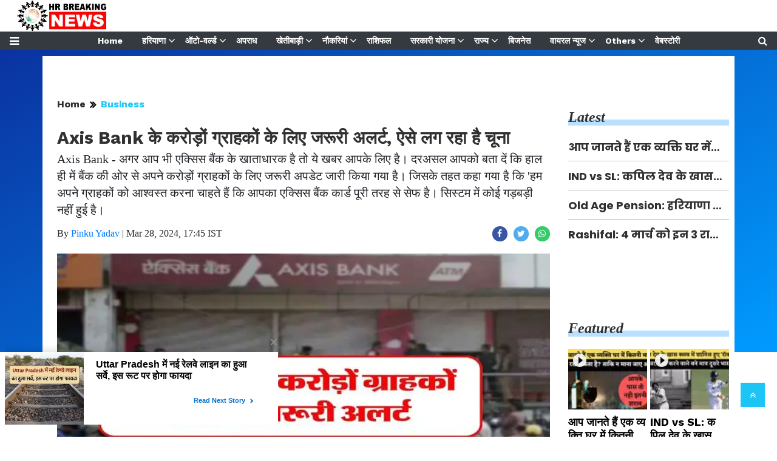

--- FILE ---
content_type: text/html; charset=utf-8
request_url: https://www.google.com/recaptcha/api2/aframe
body_size: 267
content:
<!DOCTYPE HTML><html><head><meta http-equiv="content-type" content="text/html; charset=UTF-8"></head><body><script nonce="YNp6c3LrHYq3SifumGEv2A">/** Anti-fraud and anti-abuse applications only. See google.com/recaptcha */ try{var clients={'sodar':'https://pagead2.googlesyndication.com/pagead/sodar?'};window.addEventListener("message",function(a){try{if(a.source===window.parent){var b=JSON.parse(a.data);var c=clients[b['id']];if(c){var d=document.createElement('img');d.src=c+b['params']+'&rc='+(localStorage.getItem("rc::a")?sessionStorage.getItem("rc::b"):"");window.document.body.appendChild(d);sessionStorage.setItem("rc::e",parseInt(sessionStorage.getItem("rc::e")||0)+1);localStorage.setItem("rc::h",'1768515557947');}}}catch(b){}});window.parent.postMessage("_grecaptcha_ready", "*");}catch(b){}</script></body></html>

--- FILE ---
content_type: application/javascript;charset=utf-8
request_url: https://hrbreakingnews.com/cfp/472306/feed.htm?_t=3&_c=cb_472306&_v=0&_u=https%3A//hrbreakingnews.com/business/important-alert-for-millions-of-axis-bank-customers-looks/cid14018839.htm&fpc=01b0c84e-0e48-47c2-8c89-894190810692-61i0&r=F829B588t317&strt=1
body_size: 9957
content:
cb_472306("{\"id\":\"472306\",\"tp\":{\"5509\":{\"snippet\":\"<!DOCTYPE html>\\n<html>\\n<head>\\n<meta charset=\\\"utf-8\\\">\\n    <meta name=\\\"viewport\\\" content=\\\"width=device-width, initial-scale=1.0\\\">\\n<style type=\\\"text\/css\\\">\\n\\n#tbl-next-up {\\n    position: fixed;\\n    background-color: #fff;\\n    bottom: 0;\\n    transition: .4s ease;\\n    width: 390px;\\n    height: 120px;\\n    color: #2a2a2a;\\n    border-radius: 2px;\\n    box-sizing: border-box;\\n    box-shadow: 0 1px 12px 3px rgba(0, 0, 0, 0.14);\\n    z-index: 9999999999;\\n    cursor: default;\\n}\\n#tbl-next-up.tbl-next-up-disabled-clicks .tbl-next-up-inner {\\n    pointer-events: none;\\n}\\n#tbl-next-up.tbl-next-up-disabled-clicks .tbl-next-up-inner a {\\n    cursor: default;\\n}\\n#tbl-next-up .tbl-nup-overlay-container div {\\n    position: absolute;\\n    z-index: 99;\\n}\\n#tbl-next-up .tbl-nup-overlay-container .tbl-nup-overlay-top {\\n    top: 0;\\n    right: 0;\\n    width: 84px;\\n    height: 22px;\\n}\\n#tbl-next-up.tbl-next-up-position-right {\\n    right: 0;\\n    transform: translate(-16px, 1000px);\\n}\\n#tbl-next-up.tbl-next-up-position-left {\\n    left: 0;\\n    transform: translate(16px, 1000px);\\n}\\n#tbl-next-up.in-viewport {\\n    transition-delay: 0.3s;\\n}\\n#tbl-next-up.in-viewport.tbl-next-up-position-right {\\n    transform: translate(-16px, -16px);\\n}\\n#tbl-next-up.in-viewport.tbl-next-up-position-left {\\n    transform: translate(16px, -16px);\\n}\\n#tbl-next-up .tbl-next-up-inner {\\n    height: 100%;\\n    border-radius: 2px;\\n}\\n#tbl-next-up .tbl-read-next-btn {\\n    position: absolute;\\n    bottom: 25px;\\n    right: 33px;\\n    background-color: #fff;\\n    color: #0071ce;\\n    padding: 4px 7px 4px 8px;\\n    font-size: 11px;\\n    font-weight: bold;\\n    border-radius: 2px;\\n    z-index: 10;\\n    cursor: pointer;\\n    font-family: sans-serif, sans-serif, sans-serif;\\n}\\n#tbl-next-up .tbl-read-next-btn span {\\n    width: 8px;\\n    position: relative;\\n    transform: rotate(-90deg);\\n}\\n#tbl-next-up .tbl-read-next-btn .arrow {\\n    position: relative;\\n    left: 6px;\\n    width: 8px;\\n    height: 20px;\\n    display: inline-block;\\n    vertical-align: middle;\\n    margin-left: 3px;\\n}\\n#tbl-next-up .tbl-read-next-btn .arrow .tbl-arrow-icon {\\n    width: 8px;\\n    height: 10px;\\n    position: absolute;\\n    transform: translateY(0);\\n    fill: #0071ce;\\n    -webkit-animation-duration: 2s;\\n    animation-duration: 2s;\\n    -webkit-animation-fill-mode: both;\\n    animation-fill-mode: both;\\n    -webkit-animation-iteration-count: infinite;\\n    animation-iteration-count: infinite;\\n}\\n#tbl-next-up .tbl-read-next-btn .arrow .arrow-2 {\\n    -webkit-animation-delay: 1s;\\n    animation-delay: 1s;\\n}\\n#tbl-next-up .tbl-read-next-btn:hover {\\n    background: #0071ce;\\n    color: #fff;\\n}\\n#tbl-next-up .tbl-read-next-btn:hover .arrow .tbl-arrow-icon {\\n    fill: #fff;\\n    -webkit-animation-name: slideDownFade;\\n    animation-name: slideDownFade;\\n}\\n#tbl-next-up:hover .tbl-next-up-closeBtn-wrapper .tbl-next-up-closeBtn {\\n    visibility: visible;\\n    opacity: 1;\\n}\\n#tbl-next-up .tbl-next-up-closeBtn-wrapper {\\n    position: absolute;\\n    top: -28px;\\n    right: -20px;\\n    width: 50px;\\n    height: 33px;\\n}\\n#tbl-next-up .tbl-next-up-closeBtn-wrapper .tbl-next-up-closeBtn {\\n    position: absolute;\\n    top: 0;\\n    right: 10px;\\n    height: 24px;\\n    padding: 0 12px;\\n    \/* visibility: hidden; *\/\\n    visibility: visible;\\n    opacity: 1;\\n    \/* opacity: 0; *\/\\n    cursor: pointer;\\n}\\n#tbl-next-up .tbl-next-up-closeBtn-wrapper .tbl-next-up-closeBtn svg {\\n    display: block;\\n    height: 100%;\\n    fill: #979797;\\n}\\n#tbl-next-up.tbl-rtl .tbl-read-next-btn {\\n    right: unset;\\n    left: 33px;\\n    padding-left: 2px;\\n}\\n#tbl-next-up.tbl-rtl .tbl-read-next-btn span {\\n    transform: rotate(90deg);\\n}\\n#tbl-next-up.tbl-rtl .tbl-read-next-btn .arrow {\\n    left: unset;\\n    margin-left: 0;\\n    margin-right: 11px;\\n}\\n#tbl-next-up.tbl-rtl .trc_related_container .trc_rbox_div .videoCube .item-thumbnail-href .thumbBlock_holder {\\n    margin-right: 0;\\n    margin-left: 20px;\\n}\\n#tbl-next-up.tbl-rtl .trc_related_container .trc_rbox_div .videoCube .item-label-href .video-label-box {\\n    padding-right: 0;\\n    padding-left: 26px;\\n}\\n#tbl-next-up .trc_related_container .trc_rbox_div {\\n    height: 120px;\\n    overflow: hidden;\\n}\\n#tbl-next-up .trc_related_container .trc_rbox_div .videoCube {\\n    position: absolute;\\n    top: 120px;\\n    transition: top 0s ease 0.95s;\\n}\\n#tbl-next-up .trc_related_container .trc_rbox_div .videoCube .item-thumbnail-href .thumbBlock_holder {\\n    margin-right: 20px;\\n    position: relative;\\n    transform: translateY(calc(2 * 120px));\\n    overflow: hidden;\\n    transition: transform 0s ease 0.95s;\\n}\\n#tbl-next-up .trc_related_container .trc_rbox_div .videoCube .item-label-href .video-label-box {\\n    background-color: #fff;\\n    height: 120px;\\n    position: relative;\\n    padding-right: 26px;\\n    transform: translateY(calc(2 * 120px));\\n    overflow: hidden;\\n    transition: transform 2s ease 0.95s;\\n}\\n#tbl-next-up .trc_related_container .trc_rbox_div .videoCube.tbl-next-up-show-item {\\n    top: 0;\\n    transition: top 0s;\\n}\\n#tbl-next-up .trc_related_container .trc_rbox_div .videoCube.tbl-next-up-show-item .item-thumbnail-href .thumbBlock_holder {\\n    transform: translateY(0);\\n    transition: transform 0.2s;\\n}\\n#tbl-next-up .trc_related_container .trc_rbox_div .videoCube.tbl-next-up-show-item .item-label-href .video-label-box {\\n    transform: translateY(0);\\n    transition: transform 0.2s;\\n}\\n@media only screen and (max-width: 450px) {\\n    #tbl-next-up {\\n        width: 100vw;\\n        height: 120px;\\n        left: 0;\\n        border-radius: 0;\\n        \\n   }\\n    #tbl-next-up.tbl-next-up-mobile-position-bottom {\\n        top: auto;\\n        bottom: calc(16px - 16px);\\n        transform: translateY(300px);\\n   }\\n    #tbl-next-up.tbl-next-up-mobile-position-top {\\n        top: calc(16px - 16px);\\n        bottom: auto;\\n        transform: translateY(-300px);\\n   }\\n    #tbl-next-up .tbl-next-up-inner {\\n        border-radius: 0;\\n   }\\n    #tbl-next-up.tbl-next-up.in-viewport {\\n        transform: translateY(0px);\\n   }\\n    \/* #tbl-next-up .tbl-read-next-btn {\\n        display: none;\\n   } *\/\\n    #tbl-next-up .tbl-nup-overlay-container .tbl-nup-overlay-horizontal {\\n        width: 100%;\\n        height: 10%;\\n        left: 0;\\n   }\\n    #tbl-next-up .tbl-nup-overlay-container .tbl-nup-overlay-vertical {\\n        width: 2%;\\n        height: 100%;\\n        top: 0;\\n   }\\n    #tbl-next-up .tbl-nup-overlay-container .tbl-nup-overlay-top {\\n        top: 0;\\n        right: auto;\\n   }\\n    #tbl-next-up .tbl-nup-overlay-container .tbl-nup-overlay-bottom {\\n        bottom: 0;\\n   }\\n    #tbl-next-up .tbl-nup-overlay-container .tbl-nup-overlay-left {\\n        left: 0;\\n   }\\n    #tbl-next-up .tbl-nup-overlay-container .tbl-nup-overlay-right {\\n        right: 0;\\n   }\\n}\\n@media only screen and (max-width: 425px) {\\n    #tbl-next-up{\\n        height: 100px !important;\\n    }\\n    #tbl-next-up .trc_related_container .trc_rbox_div .videoCube .item-thumbnail-href .thumbBlock_holder {\\n        padding: 5px;\\n        margin: 5px;\\n        position: relative;\\n    }\\n    .blend-next-up-a .videoCube.thumbnail_start .thumbBlock_holder {\\n        width: 99px!important;\\n        height: 80px !important;\\n        object-fit: cover;\\n        object-position: center;\\n    }\\n    #tbl-next-up .trc_related_container .trc_rbox_div .videoCube .item-label-href .video-label-box {\\n        height: 84px !important;\\n        padding-right: 8px;\\n    }\\n        #tbl-next-up .tbl-read-next-btn {\\n        position: absolute;\\n        bottom: 0px;\\n        left: 0;\\n        background-color: #fff;\\n        color: #0071ce;\\n        padding: 4px 8px 4px !important;\\n        font-size: 13px;\\n        font-weight: bold;\\n        border-radius: 2px;\\n        z-index: 10;\\n        cursor: pointer;\\n        font-family: sans-serif, sans-serif, sans-serif;\\n    }\\n    .videoCube span.video-label.trc_ellipsis {\\n        position: relative;\\n        overflow: hidden;\\n        display: -webkit-box;\\n        -webkit-line-clamp: 2;\\n        -webkit-box-orient: vertical;\\n\\t\\tline-height: 25px !important;\\n\\t\\tmax-height: 47px !important;\\n\\t\\tpadding-left: 5px;\\n    }\\n    .blend-next-up-a .video-label-box {\\n        margin: 8px 0px 0px 0px;\\n    }\\n\\t#tbl-next-up .tbl-next-up-closeBtn-wrapper {\\n\\t\\tright: -3px;\\n\\t}\\n\\t#tbl-next-up .tbl-next-up-closeBtn-wrapper .tbl-next-up-closeBtn svg {\\n\\t\\tfill: #000000;\\n\\t}\\n\\n}\\n@-webkit-keyframes slideDownFade {\\n    0% {\\n        opacity: 0;\\n        transform: translateY(-4px);\\n   }\\n    50% {\\n        transform: translateY(0px);\\n        opacity: 1;\\n   }\\n    100% {\\n        opacity: 0;\\n        transform: translateY(4px);\\n   }\\n}\\n\\n.videoCube {\\n   zoom: 1;\\n   cursor: pointer;\\n   float: none;\\n   overflow: hidden;\\n   box-sizing: border-box;\\n   -moz-box-sizing: border-box;\\n   -ms-box-sizing: border-box;\\n   -webkit-box-sizing: border-box;\\n}\\n\\n.videoCube {\\n   direction: ltr;\\n   font-size: 11px;\\n   margin: 0;\\n   color: #000;\\n   border-width: 0;\\n}\\n\\n.trc_elastic .videoCube {\\n   overflow: hidden;\\n}\\n\\n.blend-next-up-a .videoCube {\\n   width: 100%;\\n   background-color: transparent;\\n   border-width: 0px 0px 0px 0px;\\n   border-color: #E4E4E4;\\n   padding: 0px 0px 0px 0px;\\n   height: auto;\\n   margin-left: 0px;\\n   margin-top: 0px;\\n   border-radius: 0px;\\n   -moz-border-radius: 0px;\\n   -webkit-border-radius: 0px;\\n   border-style: SOLID;\\n}\\n\\n.blend-next-up-a .trc_rbox_outer .videoCube {\\n   margin-bottom: 10px;\\n}\\n\\n#tbl-next-up .trc_related_container .trc_rbox_div .videoCube {\\n   position: absolute;\\n   top: 120px;\\n   transition: top 0s ease 0.95s;\\n}\\n\\n.videoCube a {\\n   text-decoration: none;\\n   border: 0;\\n   color: #000;\\n   cursor: pointer;\\n}\\n\\n.videoCube a, .videoCube a:hover, .videoCube a:link, .videoCube_hover a {\\n   text-decoration: none!important;\\n   outline: 0;\\n}\\n\\n.blend-next-up-a .videoCube a {\\n   padding: 0;\\n}\\n\\n.trc_elastic .thumbnail_start .thumbBlock_holder {\\n   float: left;\\n   margin-right: 10px;\\n}\\n\\n.blend-next-up-a .videoCube.thumbnail_start .thumbBlock_holder {\\n   width: 130px;\\n   height: 120px;\\n}\\n\\n.videoCube .thumbBlock {\\n   margin-right: 5px;\\n   margin-left: 1px;\\n   border-style: solid;\\n}\\n\\n.blend-next-up-a .thumbBlock {\\n   margin: 0;\\n}\\n\\n.videoCube a .thumbBlock {\\n   float: left;\\n   display: block;\\n   overflow: hidden!important;\\n}\\n\\n.trc_elastic .videoCube .thumbBlock {\\n   background: transparent no-repeat center center;\\n   background-size: cover;\\n   position: absolute;\\n   display: inline-block;\\n   top: 0;\\n   right: 0;\\n   bottom: 0;\\n   left: 0;\\n   margin-left: 0;\\n   margin-right: 0;\\n}\\n\\n.blend-next-up-a .videoCube .thumbBlock {\\n   border-width: 0px;\\n   border-color: darkgray;\\n}\\n\\n.thumbnail-emblem, .videoCube .thumbnail-overlay, .videoCube:hover .thumbnail-overlay, .videoCube_hover .thumbnail-overlay {\\n   position: absolute;\\n   background: transparent no-repeat;\\n   z-index: 50;\\n}\\n\\n.blend-next-up-a .videoCube .thumbnail-overlay {\\n   background-image: null;\\n   background-position: 5% 5%;\\n}\\n\\n.blend-next-up-a .branding {\\n   line-height: 19.0px;\\n}\\n\\n.trc_related_container .videoCube .thumbBlock .branding {\\n   position: absolute;\\n   bottom: 0;\\n   z-index: 1;\\n   width: 100%;\\n   margin: 0;\\n   padding: 5px 0;\\n   text-align: center;\\n}\\n\\n.blend-next-up-a .videoCube .thumbBlock .branding {\\n   text-align: left;\\n   background-color: transparent;\\n   display: none;\\n   left: 0px;\\n   color: black;\\n   font-size: 10px;\\n   font-weight: normal;\\n   text-decoration: none;\\n   font-family: sans-serif, sans-serif, sans-serif;\\n   background-image: null;\\n}\\n\\n.blend-next-up-a .videoCube .thumbBlock .static-text {\\n   text-align: left;\\n   background-color: black;\\n   display: none;\\n   color: white;\\n   font-size: 10px;\\n   font-weight: normal;\\n   text-decoration: none;\\n   font-family: sans-serif, sans-serif, sans-serif;\\n}\\n\\n.trc_elastic .videoCube_aspect {\\n   width: 1px;\\n}\\n\\n\\n.trc_elastic .video-label-box {\\n   display: block;\\n}\\n\\n.blend-next-up-a .video-label-box {\\n   text-align: left;\\n}\\n\\n.trc_elastic .thumbnail_start .video-label-box {\\n   box-sizing: border-box;\\n}\\n\\n.blend-next-up-a .video-label-box {\\n   margin: 11px 0px 0px 0px;\\n}\\n\\n#tbl-next-up .trc_related_container .trc_rbox_div .videoCube .item-label-href .video-label-box {\\n   background-color: #fff;\\n   height: 109px;\\n   position: relative;\\n   padding-right: 26px;\\n   transform: translateY(calc(2 * 120px));\\n   overflow: hidden;\\n   transition: transform 2s ease 0.95s;\\n}\\n\\n\\n.videoCube .video-title {\\n   height: auto;\\n   margin-bottom: 3px;\\n   white-space: normal;\\n}\\n\\n.blend-next-up-a .video-title {\\n   max-height: 38.0px;\\n   *height: 38.0px;\\n   color: #000000;\\n   font-family: sans-serif, sans-serif, sans-serif;\\n   font-size: 16px;\\n   line-height: 19.0px;\\n   font-weight: bold;\\n   text-decoration: none;\\n}\\n\\n.videoCube span.video-label.trc_ellipsis {\\n   position: relative;\\n   overflow: hidden;\\n   display: -webkit-box;\\n   -webkit-box-orient: vertical;\\n}\\n\\n.blend-next-up-a .videoCube .video-label-box .video-title {\\n   text-decoration: none;\\n   margin-bottom: 0;\\n}\\n\\n.branding {\\n   margin: 0;\\n}\\n\\n.blend-next-up-a .branding {\\n   color: #999999;\\n   font-size: 11.0px;\\n   font-weight: bold;\\n   text-decoration: none;\\n   font-family: sans-serif, sans-serif, sans-serif;\\n   background-image: null;\\n   text-align: left;\\n}\\n\\n.blend-next-up-a .video-label-box .branding {\\n   display: block;\\n   line-height: 19.0px;\\n}\\n\\n.videoCube .video-label-box .branding.composite-branding {\\n   display: -webkit-box;\\n   display: -ms-flexbox;\\n   display: flex;\\n}\\n\\n.branding.composite-branding>* {\\n   display: inline-block;\\n   vertical-align: bottom;\\n}\\n\\n.branding .branding-inner {\\n   text-overflow: ellipsis;\\n   overflow: hidden;\\n   white-space: nowrap;\\n}\\n\\n.branding .branding-separator {\\n   margin: 0 2px;\\n   font-weight: 400;\\n}\\n\\n.trc_related_container .logoDiv {\\n   font-family: sans-serif,sans-serif,sans-serif;\\n   white-space: nowrap;\\n   font-size: 9px;\\n}\\n\\n.trc_related_container .logoDiv, .trc_related_container .trc_header_ext .logoDiv {\\n   float: right;\\n}\\n\\n.trc_related_container .attribution-disclosure-link-hybrid, .trc_related_container .attribution-disclosure-link-sponsored {\\n   display: none;\\n}\\n\\n.trc_related_container .trc_clearer {\\n   clear: both;\\n   height: 0;\\n   overflow: hidden;\\n   font-size: 0;\\n   line-height: 0;\\n   visibility: hidden;\\n}\\n<\/style>\\n\\n<\/head>\\n\\n<body>\\n<!--Feed snippet div start-->\\n<div id=\\\"tbl-next-up\\\" class=\\\"tbl-next-up tbl-next-up-position-left tbl-next-up-mobile-position-bottom in-viewport\\\">\\n   <div id=\\\"\\\" class=\\\"tbl-nup-overlay-container\\\">\\n       <div class=\\\"tbl-nup-overlay-top tbl-nup-overlay-horizontal\\\"><\/div>\\n       <div class=\\\"tbl-nup-overlay-right tbl-nup-overlay-vertical\\\"><\/div>\\n       <div class=\\\"tbl-nup-overlay-bottom tbl-nup-overlay-horizontal\\\"><\/div>\\n       <div class=\\\"tbl-nup-overlay-left tbl-nup-overlay-vertical\\\"><\/div>\\n   <\/div>\\n   <div id=\\\"tbl-next-up-inner\\\" class=\\\"tbl-next-up-inner\\\">\\n       <div class=\\\"trc_related_container trc_spotlight_widget trc_elastic trc_elastic_blend-next-up-a\\\" data-placement-name=\\\"Next Up\\\" observeid=\\\"tbl-observe-0\\\">\\n           <div class=\\\"trc_rbox_container\\\">\\n                   <div id=\\\"trc_wrapper\\\" class=\\\"trc_rbox blend-next-up-a trc-content-hybrid\\\" style=\\\"overflow: hidden; display: block;\\\">\\n                       <div id=\\\"trc_header\\\" class=\\\"trc_rbox_header trc_rbox_border_elm\\\">\\n                           <div class=\\\"trc_header_ext\\\"><\/div>\\n                           <span class=\\\"trc_rbox_header_span\\\"><\/span>\\n                       <\/div>\\n                       <div id=\\\"outer\\\" class=\\\"trc_rbox_outer\\\">\\n                           <div id=\\\"\\\" class=\\\"trc_rbox_div trc_rbox_border_elm\\\">\\n                               <div id=\\\"internal_trc\\\">\\n\\n\\n                               <\/div>\\n                           <\/div>\\n                       <\/div>\\n                       <div class=\\\"trc_clearer\\\"><\/div>\\n                   <\/div>\\n           <\/div>\\n       <\/div>\\n   <\/div>\\n   <div id=\\\"read_more_close\\\" class=\\\"tbl-next-up-closeBtn-wrapper\\\">\\n       <div class=\\\"tbl-next-up-closeBtn\\\">\\n           <svg width=\\\"10px\\\" height=\\\"10px\\\" viewBox=\\\"0 0 10 10\\\">\\n               <defs><\/defs>\\n               <g id=\\\"Page-1\\\" stroke=\\\"none\\\" stroke-width=\\\"1\\\" fill-rule=\\\"evenodd\\\">\\n                   <g id=\\\"icons\\\" transform=\\\"translate(-23.000000, -130.000000)\\\">\\n                       <polygon\\n                           id=\\\"Desktop-Close-initial\\\"\\n                           points=\\\"33 131.208868 31.7911325 130 28 133.791132 24.2088675 130 23 131.208868 26.7911325 135 23 138.791132 24.2088675 140 28 136.208868 31.7911325 140 33 138.791132 29.2088675 135\\\"\\n                       ><\/polygon>\\n                   <\/g>\\n               <\/g>\\n           <\/svg>\\n       <\/div>\\n   <\/div>\\n<\/div>\\n<!--Feed snippet div end-->\\n<script>\\n\\n\/\/global variable decl\\nvar feedArr = [];\\nvar zIndex = 100;\\nvar slideInsterval = 0;\\nvar pubDomain = '\/\/'+window.parent.top.location.host;\\nvar staticUrl = '\/\/static_clmbtech.com';\\nvar adeUrl = '\/\/ade_clmbtech.com';\\nvar newstaticUrl = pubDomain+'\/static';\\nvar newadeUrl= pubDomain+'\/can';   \\nvar c1eEnable = false;\\n\\nfunction stopSliding(){\\nclearInterval(slideInsterval);\\nslideInsterval = 0;\\n}\\n\\nfunction resumeSliding(){\\nif(!slideInsterval){\\nslideInsterval = setInterval(startSliding, 5000);\\n}\\n}\\n\\nfunction startSliding(){\\n       zIndex ++;\\n       var nextActiveFeed = '';\\n       var currentActiveFeed = document.getElementsByClassName('tbl-next-up-show-item')[0];\\n       var cuurentActiveFeedId = currentActiveFeed.getAttribute('data-item-id');\\n       currentActiveFeed.classList.remove('tbl-next-up-show-item');\\n       for(var i = 0; i < feedArr.length; i++){\\n           var feedItem = feedArr[i].oItems ? feedArr[i].oItems[0] : feedArr[i].items[0];\\n           if(cuurentActiveFeedId == feedItem.itemId){\\n               if(i == feedArr.length-1){\\n                   var firstFeed = feedArr[0].oItems ? feedArr[0].oItems[0] : feedArr[0].items[0];\\n                   nextActiveFeed = document.querySelector(\\\"[data-item-id='\\\"+firstFeed.itemId+\\\"']\\\");\\n               }else{\\n                   var nextFeed = feedArr[i+1].oItems ? feedArr[i+1].oItems[0] : feedArr[i+1].items[0];\\n                   nextActiveFeed = document.querySelector(\\\"[data-item-id='\\\"+nextFeed.itemId+\\\"']\\\");\\n               }\\n           }\\n       }\\n       if(nextActiveFeed){\\n           nextActiveFeed.classList.add('tbl-next-up-show-item');\\n           nextActiveFeed.style.zIndex = zIndex;\\n           viewPostNotify();\\n       }\\n}\\n\\n\\n\\nfunction closeFeedDiv(){\\n   var readMoreClose = document.getElementById('read_more_close');\\n   readMoreClose.addEventListener('click', function(){\\n       var readMoreParentDiv = document.getElementById(\\\"tbl-next-up\\\");\\n       readMoreParentDiv.classList.remove(\\\"tbl-next-up-mobile-position-bottom\\\");\\n       readMoreParentDiv.classList.remove(\\\"in-viewport\\\");\\n       window.frameElement.style.display = 'none';\\n   });\\n}\\n\\n\\n\/\/Redering logic for feed item\\nfunction setData(data,__container){\\ntry{\\n  \\n        if(typeof parent.top.is_c1e_enable!='undefined' &&  parent.top.is_c1e_enable){\\n                      c1eEnable = true;\\n                    }  \\n        feedArr = data;\\n        var readNextSnippet = '';\\n        var feedContainer = document.getElementById('internal_trc');\\n           for(var i =0; i < feedArr.length; i++){\\n            var notify = feedArr[i].nmeta;\\n            var feedData = feedArr[i].oItems ? feedArr[i].oItems[0] : feedArr[i].items[0];\\n        var url = feedData.hasOwnProperty('url')? feedData.url : '';\\n        var imgUrl = feedData.hasOwnProperty('sImg')? feedData.sImg[0] : '';\\n        var name = feedData.hasOwnProperty('name')? feedData.name : '';\\n        var itemId = feedData.hasOwnProperty('itemId')? feedData.itemId : '';\\n        var ctnmn = 'ctnnotify= \\\"' + notify + '\\\"';\\n        var nmst = 'notified = \\\"false\\\"';\\n        var showItemClass = '';\\n        var defaultZindexStyle = '';\\n\\n        if(c1eEnable){\\n                adeUrl = adeUrl.replace('_','.');\\n                staticUrl = staticUrl.replace('_','.');\\n                url = url.replace(adeUrl,newadeUrl); \\n                imgUrl = imgUrl.replace(staticUrl,newstaticUrl); \\n              }\\n\\n          if(i == 0){\\n          showItemClass = 'tbl-next-up-show-item';\\n          defaultZindexStyle = 'z-index : 100';\\n          }\\n        readNextSnippet+='<div '+ctnmn+' '+nmst+' data-item-id=\\\"'+itemId+'\\\" data-item-title=\\\"'+name+'\\\" data-item-thumb=\\\"'+imgUrl+'\\\" class=\\\"videoCube trc_spotlight_item origin-default thumbnail_start textItem videoCube_1_child trc-first-recommendation trc-spotlight-first-recommendation tbl-next-up-widget-item '+showItemClass+'\\\" style=\\\"'+defaultZindexStyle+'\\\"><a title=\\\"'+name+'\\\" href=\\\"'+url+'\\\" target=\\\"_parent\\\" class=\\\"item-thumbnail-href\\\"><div class=\\\"thumbBlock_holder\\\"><span class=\\\"thumbBlock\\\" style=\\\"background-image: url(&quot;'+imgUrl+'&quot;);\\\"><\/span><\/div><\/a><a title=\\\"'+name+'\\\" href=\\\"'+url+'\\\" target=\\\"_parent\\\" class=\\\"item-label-href\\\"><span class=\\\"video-label-box trc-main-label\\\"><span class=\\\"video-label video-title trc_ellipsis\\\">'+name+'<\/span><div id=\\\"read-next\\\" class=\\\"tbl-read-next-btn\\\">Read Next Story <span class=\\\"arrow\\\"><svg class=\\\"tbl-arrow-icon arrow-1\\\" viewBox=\\\"0 0 52 32\\\"><path d=\\\"M39.308 1.455h11.601l-24.852 29.091-24.602-29.091h12.25l12.352 14.545z\\\"><\/path><\/svg><svg class=\\\"tbl-arrow-icon arrow-2\\\" viewBox=\\\"0 0 52 32\\\"><path d=\\\"M39.308 1.455h11.601l-24.852 29.091-24.602-29.091h12.25l12.352 14.545z\\\"><\/path><\/svg><\/span><\/div><\/span><\/a><\/div>';\\n           }\\n\\n           feedContainer.innerHTML = readNextSnippet;\\n\\n           \/\/binding close function for close button\\n           closeFeedDiv();\\n\\n           \/\/call start sliding function for div slider\\n           slideInsterval = setInterval(startSliding, 5000);\\n\\n           \/\/stop sliding when mouse over\\n           feedContainer.addEventListener('mouseover', function(){\\n               stopSliding();\\n           });\\n\\n           \/\/resume sliding function when leave\\n           feedContainer.addEventListener('mouseleave', function(){\\n               resumeSliding();\\n           });\\n\\n           \/\/on window tab switchin stop\/resume sliding\\n           window.addEventListener('blur', stopSliding);\\n        window.addEventListener('focus', resumeSliding);  \\n\\n          setScroll();\\n}catch(error) {\\n            console.log(error)\\n        }    \\n\\n}\\n\\nfunction setScroll(){\\n  if (window.parent.addEventListener) {\\n         window.top.parent.addEventListener('scroll', function() {\\n             onScroll();\\n         });\\n\\n     } else if (window.top.parent.attachEvent) {\\n         window.parent.attachEvent('scroll', function() {\\n             onScroll();\\n         });\\n     }\\n}\\n    \\n\\nfunction onScroll(){\\n   try{\\n      if(document.getElementById('tbl-next-up').style.display == 'block'){\\n        return;\\n      }\\n      \\n      if(parent.document.querySelector('div.story-wrapper') && parent.document.querySelector('div.story-wrapper').getBoundingClientRect){\\n        var storyWrapperRect = parent.document.querySelector('div.story-wrapper').getBoundingClientRect();\\n        var windowHeight = window.parent.outerHeight;\\n          if (storyWrapperRect.bottom < windowHeight){\\n           document.getElementById('tbl-next-up').style.display = 'block';\\n         }\\n      }else{\\n        return false;\\n      }\\n   }catch(error){\\n      console.log(error);\\n   }\\n}\\n\\nfunction viewPostNotify(){\\nvar strNotify = [];\\ntry{\\nvar itemDiv = document.getElementsByClassName('tbl-next-up-show-item')[0];\\n\\nif (itemDiv.attributes.notified.value == \\\"false\\\") {\\n    itemDiv.attributes.notified.value = \\\"true\\\";\\nstrNotify.push(itemDiv.attributes.ctnnotify.value);\\nitemDiv.removeAttribute(\\\"ctnnotify\\\");\\n}\\nif(strNotify.length > 0){\\nfirePostNotify(strNotify);\\n}\\nstrNotify=[];\\n}catch(e){console.log(e);}\\n}\\n\\nfunction firePostNotify(notify) {\\n            try {\\n                var url = '\/\/ade.clmbtech.com\/cde\/mnotify.htm';\\n                if(c1eEnable){\\n                  adeUrl = adeUrl.replace('_','.');\\n                  url = url.replace(adeUrl,newadeUrl); \\n                }\\n                var data = JSON.stringify(notify);\\n                var xhr = new XMLHttpRequest();\\n                xhr.open('POST', url, true);\\n                xhr.setRequestHeader(\\\"Content-Type\\\", \\\"text\/plain\\\");\\n                xhr.onload = function () {\\n                    console.log(this.responseText);\\n                };\\n                xhr.send(data);\\n               \\n            } catch (e) {\\n                console.log('Error in post data notify ' +e);\\n            }\\n        }\\n\\n(function(){\\n          if (window.frameElement !== null){\\n            var mobile = (\/iphone|ipad|ipod|android|blackberry|mini|iemobile|sce|palm|webOS|Opera Mini\/i.test(navigator.userAgent.toLowerCase()));\\n             if(mobile ){\\n                window.frameElement.style.width=\\\"100%\\\";\\n\\t\\t\\t\\twindow.frameElement.style.height=\\\"120px\\\";\\n             }\\n             else{\\n                window.frameElement.style.width=\\\"450px\\\";\\n\\t\\t\\t\\twindow.frameElement.style.height=\\\"160px\\\";\\n             }\\n            window.frameElement.style.height=\\\"160px\\\";\\n            window.frameElement.style.position=\\\"fixed\\\";\\n            window.frameElement.style.bottom=\\\"8px\\\";\\n            window.frameElement.style.left=\\\"8px\\\";\\n            window.frameElement.style.zIndex=99;\\n         }\\n      })();\\n\\n\\n<\/script>\\n\\n<\/body>\\n<\/html>\\n\"}},\"resArr\":[{\"tId\":5509,\"oItems\":[{\"tpId\":\"18121124\",\"itemType\":1,\"sImg\":[\"https:\/\/static.clmbtech.com\/ctn\/93802\/images\/2\/18121124_0.webp\"],\"lId\":5730248,\"link\":\"https:\/\/hrbreakingnews.com\/big-breaking\/survey-of-new-railway-line-in-uttar-pradesh-will-benefit-on\/cid18121124.htm\",\"rurl\":\"https:\/\/hrbreakingnews.com\/big-breaking\/survey-of-new-railway-line-in-uttar-pradesh-will-benefit-on\/cid18121124.htm\",\"url\":\"https:\/\/ade.clmbtech.com\/evnt\/click.htm?r=[base64]&fpc=01b0c84e-0e48-47c2-8c89-894190810692-61i0&i=fc143942-8f44-4a13-8d15-c094bee1eb1d&amp=0&s=https%253A%252F%252Fhrbreakingnews.com%252Fbusiness%252Fimportant-alert-for-millions-of-axis-bank-customers-looks%252Fcid14018839.htm&u=https%3A%2F%2Fhrbreakingnews.com%2Fbig-breaking%2Fsurvey-of-new-railway-line-in-uttar-pradesh-will-benefit-on%2Fcid18121124.htm\",\"dt\":{\"lastUpdated\":\"1768498760366\",\"authorDesignation\":\"sahusahab170@gmail.com\",\"title_html\":\"<span style=\\\"font-size:20px\\\">Uttar Pradesh \\u092e\\u0947\\u0902 \\u0928\\u0908 \\u0930\\u0947\\u0932\\u0935\\u0947 \\u0932\\u093e\\u0907\\u0928 \\u0915\\u093e \\u0939\\u0941\\u0906 \\u0938\\u0930\\u094d\\u0935\\u0947, \\u0907\\u0938 \\u0930\\u0942\\u091f \\u092a\\u0930 \\u0939\\u094b\\u0917\\u093e \\u092b\\u093e\\u092f\\u0926\\u093e<\/span>\",\"author\":\"ishu sahu \",\"categoryUrl\":\"https:\/\/hrbreakingnews.com\/big-breaking\/\",\"category\":\"Big Breaking\"},\"itemId\":\"87775883\",\"ctn_grp\":6,\"name\":\"Uttar Pradesh \\u092e\\u0947\\u0902 \\u0928\\u0908 \\u0930\\u0947\\u0932\\u0935\\u0947 \\u0932\\u093e\\u0907\\u0928 \\u0915\\u093e \\u0939\\u0941\\u0906 \\u0938\\u0930\\u094d\\u0935\\u0947, \\u0907\\u0938 \\u0930\\u0942\\u091f \\u092a\\u0930 \\u0939\\u094b\\u0917\\u093e \\u092b\\u093e\\u092f\\u0926\\u093e\",\"desc\":\"UP Railway : \\u092f\\u093e\\u0924\\u094d\\u0930\\u093f\\u092f\\u094b\\u0902 \\u0915\\u094b \\u0905\\u091a\\u094d\\u091b\\u0940 \\u0938\\u0941\\u0935\\u093f\\u0927\\u093e \\u0909\\u092a\\u0932\\u092c\\u094d\\u0927 \\u0915\\u0930\\u0935\\u093e\\u0928\\u0947 \\u0915\\u0947 \\u0932\\u093f\\u090f \\u0926\\u0947\\u0936 \\u0915\\u0947 \\u0915\\u0908 \\u0907\\u0932\\u093e\\u0915\\u094b\\u0902 \\u092e\\u0947\\u0902 \\u0930\\u0947\\u0932\\u0935\\u0947 \\u0915\\u093e \\u0935\\u093f\\u0938\\u094d\\u0924\\u093e\\u0930 \\u0915\\u093e\\u092b\\u0940 \\u0924\\u0947\\u091c\\u0940 \\u0938\\u0947 \\u0915\\u093f\\u092f\\u093e \\u091c\\u093e \\u0930\\u0939\\u093e \\u0939\\u0948\\u0964 \\u0909\\u0924\\u094d\\u0924\\u0930 \\u092a\\u094d\\u0930\\u0926\\u0947\\u0936 \\u092e\\u0947\\u0902 \\u092d\\u0940 \\u0905\\u092c \\u090f\\u0915 \\u0928\\u0908 \\u0930\\u0947\\u0932\\u0935\\u0947 \\u0932\\u093e\\u0907\\u0928 \\u092c\\u093f\\u091b\\u093e\\u0908 \\u091c\\u093e\\u090f\\u0917\\u0940 \\u091c\\u093f\\u0938\\u0915\\u0947 \\u0938\\u0930\\u094d\\u0935\\u0947 \\u0915\\u093e \\u0915\\u093e\\u0930\\u094d\\u092f ...\",\"cid\":\"93802\"}],\"adSlot\":\"472306\",\"section\":\"0\",\"position\":\"1\",\"ip\":\"18.216.83.21\",\"imprUrl\":\"https:\/\/ade.clmbtech.com\/cde\/notify.htm?d=%7B%22imprId%22%3A%220a02cf08-a0cf-42d4-b973-6b65d94918c4-1ob7c%22%2C%22adsltId%22%3A%22472306%22%2C%22fpc%22%3A%2201b0c84e-0e48-47c2-8c89-894190810692-61i0%22%2C%22pv%22%3A%22PV_MACRO%22%2C%22ci%22%3A%22fc143942-8f44-4a13-8d15-c094bee1eb1d%22%2C%22ist%22%3A1768515554004%2C%22vst%22%3A%22ETS%22%2C%22f%22%3A1%7D\",\"success\":1,\"cs\":[{\"c\":\"https:\/\/ssum-sec.casalemedia.com\/usermatch?s=202140&cb=https%3A%2F%2Fade.clmbtech.com%2Fuid%2Fsync.htm%3Fpid%3D102724%26cid%3D\",\"id\":102724},{\"c\":\"https:\/\/sync.inmobi.com\/oRTB?redirect=https%3A%2F%2Fade.clmbtech.com%2Fuid%2Fsync.htm%3Fpid%3D4045%26cid%3D{ID5UID}\",\"id\":4045},{\"c\":\"<script data-partner=\\\"4642\\\" data-region=\\\"na\\\" data-country=\\\"us\\\" data-endpoint=\\\"us-east\\\"  src=\\\"https:\/\/secure-assets.rubiconproject.com\/utils\/xapi\/multi-sync.js\\\"><\/script>\",\"id\":454},{\"c\":\"https:\/\/cs.pgammedia.com\/23a878992494322e1dbbd7ace7458a74.gif?puid=101824&redir=https%3A%2F%2Fade.clmbtech.com%2Fuid%2Fsync.htm%3Fpid%3D101824%26cid%3D%5BUID%5D\",\"id\":101824},{\"c\":\"https:\/\/publisher.torcai.com\/audtrack\/ion\/cookiesync\/colombia\/cksync?rurl=https%3A%2F%2Fade.clmbtech.com%2Fuid%2Fsync.htm%3Fpid%3D116080%26cid%3D%7Bpuid%7D\",\"id\":116080},{\"c\":\"https:\/\/ade.clmbtech.com\/uid\/sync.htm?pid=19844&xid=<SSO User Id>&ssologintype=<Login Source>\",\"id\":19844},{\"c\":\"https:\/\/image8.pubmatic.com\/AdServer\/ImgSync?p=157239&gdpr=0&gdpr_consent=PM_CONSENT&pu=https%3A%2F%2Fimage4.pubmatic.com%2FAdServer%2FSPug%3Fp%3D157239%26pmc%3DPM_PMC%26pr%3Dhttps%253A%252F%252Fade.clmbtech.com%252Fuid%252Fsync.htm%253Fpid%253D398%2526pmUserId%253D%2523PMUID\",\"id\":398}],\"imprId\":\"0a02cf08-a0cf-42d4-b973-6b65d94918c4-1ob7c\",\"optUrl\":\"https:\/\/www.colombiaonline.com\/privacy-policy\",\"optImg\":\"https:\/\/static.clmbtech.com\/ad\/commons\/colombiaonline\/newlogo\/Colombia_favicon_12x12.png\",\"optHtml\":\"<a href=\\\"https:\/\/www.colombiaonline.com\/privacy-policy\\\" rel=?nofollow,noindex\\\" target=\\\"_blank\\\"><img src=\\\"https:\/\/static.clmbtech.com\/ad\/commons\/colombiaonline\/newlogo\/Colombia_favicon_12x12.png\\\" rel=\\\"nofollow\\\"\/><\/a>\",\"nmeta\":\"%7B%22imprId%22%3A%220a02cf08-a0cf-42d4-b973-6b65d94918c4-1ob7c%22%2C%22adsltId%22%3A%22472306%22%2C%22fpc%22%3A%2201b0c84e-0e48-47c2-8c89-894190810692-61i0%22%2C%22pv%22%3A%22PV_MACRO%22%2C%22ci%22%3A%22fc143942-8f44-4a13-8d15-c094bee1eb1d%22%2C%22ist%22%3A1768515554004%2C%22vst%22%3A%22ETS%22%2C%22f%22%3A1%7D\"},{\"tId\":5509,\"oItems\":[{\"tpId\":\"18121067\",\"itemType\":1,\"sImg\":[\"https:\/\/static.clmbtech.com\/ctn\/93802\/images\/2\/18121067_0.webp\"],\"lId\":5730248,\"link\":\"https:\/\/hrbreakingnews.com\/big-breaking\/the-earth-trembled-twice-with-earthquakes-tremors-were-felt\/cid18121067.htm\",\"rurl\":\"https:\/\/hrbreakingnews.com\/big-breaking\/the-earth-trembled-twice-with-earthquakes-tremors-were-felt\/cid18121067.htm\",\"url\":\"https:\/\/ade.clmbtech.com\/evnt\/click.htm?r=[base64]&fpc=01b0c84e-0e48-47c2-8c89-894190810692-61i0&i=fc143942-8f44-4a13-8d15-c094bee1eb1d&amp=0&s=https%253A%252F%252Fhrbreakingnews.com%252Fbusiness%252Fimportant-alert-for-millions-of-axis-bank-customers-looks%252Fcid14018839.htm&u=https%3A%2F%2Fhrbreakingnews.com%2Fbig-breaking%2Fthe-earth-trembled-twice-with-earthquakes-tremors-were-felt%2Fcid18121067.htm\",\"dt\":{\"lastUpdated\":\"1768497572659\",\"authorDesignation\":\"sudhirsheoran423@gmail.com\",\"title_html\":\"<p><span style=\\\"font-size:20px\\\">\\u0926\\u094b \\u092c\\u093e\\u0930 \\u092d\\u0942\\u0915\\u0902\\u092a \\u0938\\u0947 \\u0915\\u093e\\u0902\\u092a\\u0940 \\u0927\\u0930\\u0924\\u0940, \\u0905\\u0932\\u0917-\\u0905\\u0932\\u0917 \\u0938\\u092e\\u092f \\u092a\\u0930 \\u091d\\u091f\\u0915\\u0947 \\u0915\\u093f\\u090f \\u0917\\u090f \\u092e\\u0939\\u0938\\u0942\\u0938<\/span><\/p>\",\"author\":\"Sudhir Sheoran\",\"categoryUrl\":\"https:\/\/hrbreakingnews.com\/big-breaking\/\",\"category\":\"Big Breaking\"},\"itemId\":\"87776914\",\"ctn_grp\":6,\"name\":\"\\u0926\\u094b \\u092c\\u093e\\u0930 \\u092d\\u0942\\u0915\\u0902\\u092a \\u0938\\u0947 \\u0915\\u093e\\u0902\\u092a\\u0940 \\u0927\\u0930\\u0924\\u0940, \\u0905\\u0932\\u0917-\\u0905\\u0932\\u0917 \\u0938\\u092e\\u092f \\u092a\\u0930 \\u091d\\u091f\\u0915\\u0947 \\u0915\\u093f\\u090f \\u0917\\u090f \\u092e\\u0939\\u0938\\u0942\\u0938\",\"desc\":\"earthquake :\\u092d\\u0942\\u0915\\u0902\\u092a \\u0915\\u0947 \\u091d\\u091f\\u0915\\u094b\\u0902 \\u0915\\u0947 \\u0915\\u093e\\u0930\\u0923 \\u0932\\u094b\\u0917 \\u0918\\u0930\\u094b\\u0902 \\u0938\\u0947 \\u092c\\u093e\\u0939\\u0930 \\u0928\\u093f\\u0915\\u0932 \\u0906\\u090f\\u0964 \\u092d\\u0942\\u0915\\u0902\\u092a \\u0915\\u0947 \\u091d\\u091f\\u0915\\u0947 \\u0932\\u0917\\u093e\\u0924\\u093e\\u0930 \\u0906\\u0924\\u0947 \\u0930\\u0939\\u0924\\u0947 \\u0939\\u0948\\u0902\\u0964 \\u090f\\u0915 \\u092c\\u093e\\u0930 \\u092b\\u093f\\u0930 \\u0938\\u0947 \\u0926\\u094b \\u091c\\u0917\\u0939\\u094b\\u0902 \\u092a\\u0930 \\u092d\\u0942\\u0915\\u0902\\u092a \\u0915\\u0947 \\u091d\\u091f\\u0915\\u0947 \\u092e\\u0939\\u0938\\u0942\\u0938 \\u0915\\u093f\\u090f \\u0917\\u090f \\u0939\\u0948\\u0902\\u0964 \\u091a\\u0932\\u093f\\u090f \\u091c\\u093e\\u0928\\u0924\\u0947 \\u0939\\u0948\\u0902 \\u092d\\u0942\\u0915\\u0902\\u092a \\u0915\\u0947 \\u0915\\u0947\\u0902\\u0926\\u094d\\u0930 \\u0914\\u0930 \\u0907\\u0902\\u091f\\u0947\\u0902\\u0936\\u093f\\u091f\\u0940 \\u0915\\u0947...\",\"cid\":\"93802\"}],\"adSlot\":\"472306\",\"section\":\"0\",\"position\":\"2\",\"imprUrl\":\"https:\/\/ade.clmbtech.com\/cde\/notify.htm?d=%7B%22imprId%22%3A%22c087299d-583c-4829-83da-a54703c2b86a-1ob7c%22%2C%22adsltId%22%3A%22472306%22%2C%22fpc%22%3A%2201b0c84e-0e48-47c2-8c89-894190810692-61i0%22%2C%22pv%22%3A%22PV_MACRO%22%2C%22ci%22%3A%22fc143942-8f44-4a13-8d15-c094bee1eb1d%22%2C%22ist%22%3A1768515554005%2C%22vst%22%3A%22ETS%22%2C%22f%22%3A1%7D\",\"success\":1,\"imprId\":\"c087299d-583c-4829-83da-a54703c2b86a-1ob7c\",\"nmeta\":\"%7B%22imprId%22%3A%22c087299d-583c-4829-83da-a54703c2b86a-1ob7c%22%2C%22adsltId%22%3A%22472306%22%2C%22fpc%22%3A%2201b0c84e-0e48-47c2-8c89-894190810692-61i0%22%2C%22pv%22%3A%22PV_MACRO%22%2C%22ci%22%3A%22fc143942-8f44-4a13-8d15-c094bee1eb1d%22%2C%22ist%22%3A1768515554005%2C%22vst%22%3A%22ETS%22%2C%22f%22%3A1%7D\"},{\"tId\":5509,\"oItems\":[{\"tpId\":\"18121037\",\"itemType\":1,\"sImg\":[\"https:\/\/static.clmbtech.com\/ctn\/93802\/images\/2\/18121037_0.webp\"],\"lId\":5730248,\"link\":\"https:\/\/hrbreakingnews.com\/big-breaking\/a-new-city-will-be-built-on-4000-hectares-of-land-in-uttar\/cid18121037.htm\",\"rurl\":\"https:\/\/hrbreakingnews.com\/big-breaking\/a-new-city-will-be-built-on-4000-hectares-of-land-in-uttar\/cid18121037.htm\",\"url\":\"https:\/\/ade.clmbtech.com\/evnt\/click.htm?r=[base64]&fpc=01b0c84e-0e48-47c2-8c89-894190810692-61i0&i=fc143942-8f44-4a13-8d15-c094bee1eb1d&amp=0&s=https%253A%252F%252Fhrbreakingnews.com%252Fbusiness%252Fimportant-alert-for-millions-of-axis-bank-customers-looks%252Fcid14018839.htm&u=https%3A%2F%2Fhrbreakingnews.com%2Fbig-breaking%2Fa-new-city-will-be-built-on-4000-hectares-of-land-in-uttar%2Fcid18121037.htm\",\"dt\":{\"lastUpdated\":\"1768497168795\",\"authorDesignation\":\"sahusahab170@gmail.com\",\"title_html\":\"<span style=\\\"font-size:20px\\\">Delhi \\u0915\\u0947 \\u092a\\u093e\\u0938 \\u0909\\u0924\\u094d\\u0924\\u0930 \\u092a\\u094d\\u0930\\u0926\\u0947\\u0936 \\u092e\\u0947\\u0902 4000 \\u0939\\u0947\\u0915\\u094d\\u091f\\u0947\\u092f\\u0930 \\u092d\\u0942\\u092e\\u093f \\u092e\\u0947\\u0902 \\u092c\\u0928\\u0947\\u0917\\u093e \\u0928\\u092f\\u093e \\u0936\\u0939\\u0930, \\u091c\\u092e\\u0940\\u0928\\u0947\\u0902 \\u092c\\u0928\\u0947\\u0902\\u0917\\u0940 \\u0938\\u094b\\u0928\\u093e<\/span>\",\"author\":\"ishu sahu \",\"categoryUrl\":\"https:\/\/hrbreakingnews.com\/big-breaking\/\",\"category\":\"Big Breaking\"},\"itemId\":\"87776901\",\"ctn_grp\":6,\"name\":\"Delhi \\u0915\\u0947 \\u092a\\u093e\\u0938 \\u0909\\u0924\\u094d\\u0924\\u0930 \\u092a\\u094d\\u0930\\u0926\\u0947\\u0936 \\u092e\\u0947\\u0902 4000 \\u0939\\u0947\\u0915\\u094d\\u091f\\u0947\\u092f\\u0930 \\u092d\\u0942\\u092e\\u093f \\u092e\\u0947\\u0902 \\u092c\\u0928\\u0947\\u0917\\u093e \\u0928\\u092f\\u093e \\u0936\\u0939\\u0930, \\u091c\\u092e\\u0940\\u0928\\u0947\\u0902 \\u092c\\u0928\\u0947\\u0902\\u0917\\u0940 \\u0938\\u094b\\u0928\\u093e\",\"desc\":\"New City In UP : \\u0930\\u093e\\u091c\\u0927\\u093e\\u0928\\u0940 \\u0926\\u093f\\u0932\\u094d\\u0932\\u0940 \\u0915\\u0947 \\u092a\\u093e\\u0938 \\u0909\\u0924\\u094d\\u0924\\u0930 \\u092a\\u094d\\u0930\\u0926\\u0947\\u0936 \\u092e\\u0947\\u0902 \\u0905\\u092c \\u090f\\u0915 \\u0928\\u092f\\u093e \\u0936\\u0939\\u0930 \\u092c\\u0938\\u093e\\u092f\\u093e \\u091c\\u093e\\u090f\\u0917\\u093e, \\u0907\\u0938\\u0915\\u0940 \\u0935\\u091c\\u0939 \\u0938\\u0947 \\u0906\\u0938\\u092a\\u093e\\u0938 \\u0915\\u0947 \\u0907\\u0932\\u093e\\u0915\\u094b\\u0902 \\u092e\\u0947\\u0902 \\u091c\\u092e\\u0940\\u0928 \\u0915\\u0940 \\u0915\\u0940\\u092e\\u0924\\u0947\\u0902 \\u0938\\u094b\\u0928\\u093e \\u092c\\u0928 \\u091c\\u093e\\u090f\\u0917\\u0940\\u0964 \\u0907\\u0938 \\u0928\\u090f \\u0936\\u0939\\u0930 \\u0915\\u0947 \\u0906\\u0928\\u0947 \\u0938\\u0947 \\u0930\\u094b\\u091c\\u0917\\u093e\\u0930 \\u0915\\u0947 \\u0905\\u0935\\u0938\\u0930 \\u092c\\u0922\\u093c \\u091c\\u093e\\u090f\\u0902\\u0917\\u0947\\u0964 \\u091a\\u0932\\u093f\\u090f \\u0916\\u092c\\u0930...\",\"cid\":\"93802\"}],\"adSlot\":\"472306\",\"section\":\"0\",\"position\":\"3\",\"imprUrl\":\"https:\/\/ade.clmbtech.com\/cde\/notify.htm?d=%7B%22imprId%22%3A%2218e3dbb3-d20a-4bcb-bb75-b5793f90230f-1ob7c%22%2C%22adsltId%22%3A%22472306%22%2C%22fpc%22%3A%2201b0c84e-0e48-47c2-8c89-894190810692-61i0%22%2C%22pv%22%3A%22PV_MACRO%22%2C%22ci%22%3A%22fc143942-8f44-4a13-8d15-c094bee1eb1d%22%2C%22ist%22%3A1768515554005%2C%22vst%22%3A%22ETS%22%2C%22f%22%3A1%7D\",\"success\":1,\"imprId\":\"18e3dbb3-d20a-4bcb-bb75-b5793f90230f-1ob7c\",\"nmeta\":\"%7B%22imprId%22%3A%2218e3dbb3-d20a-4bcb-bb75-b5793f90230f-1ob7c%22%2C%22adsltId%22%3A%22472306%22%2C%22fpc%22%3A%2201b0c84e-0e48-47c2-8c89-894190810692-61i0%22%2C%22pv%22%3A%22PV_MACRO%22%2C%22ci%22%3A%22fc143942-8f44-4a13-8d15-c094bee1eb1d%22%2C%22ist%22%3A1768515554005%2C%22vst%22%3A%22ETS%22%2C%22f%22%3A1%7D\"},{\"tId\":5509,\"oItems\":[{\"tpId\":\"18120918\",\"itemType\":1,\"sImg\":[\"https:\/\/static.clmbtech.com\/ctn\/93802\/images\/2\/18120918_0.webp\"],\"lId\":5730248,\"link\":\"https:\/\/hrbreakingnews.com\/business\/gold-silver-rate-gold-falls-silver-falls-348-in-one-stroke\/cid18120918.htm\",\"rurl\":\"https:\/\/hrbreakingnews.com\/business\/gold-silver-rate-gold-falls-silver-falls-348-in-one-stroke\/cid18120918.htm\",\"url\":\"https:\/\/ade.clmbtech.com\/evnt\/click.htm?r=[base64]&fpc=01b0c84e-0e48-47c2-8c89-894190810692-61i0&i=fc143942-8f44-4a13-8d15-c094bee1eb1d&amp=0&s=https%253A%252F%252Fhrbreakingnews.com%252Fbusiness%252Fimportant-alert-for-millions-of-axis-bank-customers-looks%252Fcid14018839.htm&u=https%3A%2F%2Fhrbreakingnews.com%2Fbusiness%2Fgold-silver-rate-gold-falls-silver-falls-348-in-one-stroke%2Fcid18120918.htm\",\"dt\":{\"lastUpdated\":\"1768494103982\",\"authorDesignation\":\"Beniwalankit030@gmail.com\",\"title_html\":\"Gold Silver Rate : \\u0938\\u094b\\u0928\\u0947 \\u092e\\u0947\\u0902 \\u0906\\u0908 \\u0917\\u093f\\u0930\\u093e\\u0935\\u091f, \\u091a\\u093e\\u0902\\u0926\\u0940 \\u090f\\u0915 \\u091d\\u091f\\u0915\\u0947 \\u092e\\u0947\\u0902 3.48% \\u091f\\u0942\\u091f\\u0940, \\u091c\\u093e\\u0928\\u0947\\u0902 \\u0932\\u0947\\u0902 \\u0906\\u091c \\u0915\\u093e \\u0930\\u0947\\u091f\\u00a0\",\"author\":\"Ankit Beniwal\",\"categoryUrl\":\"https:\/\/hrbreakingnews.com\/business\/\",\"category\":\"Business\"},\"itemId\":\"87777937\",\"ctn_grp\":6,\"name\":\"Gold Silver Rate : \\u0938\\u094b\\u0928\\u0947 \\u092e\\u0947\\u0902 \\u0906\\u0908 \\u0917\\u093f\\u0930\\u093e\\u0935\\u091f, \\u091a\\u093e\\u0902\\u0926\\u0940 \\u090f\\u0915 \\u091d\\u091f\\u0915\\u0947 \\u092e\\u0947\\u0902 3.48% \\u091f\\u0942\\u091f\\u0940, \\u091c\\u093e\\u0928\\u0947\\u0902 \\u0932\\u0947\\u0902 \\u0906\\u091c \\u0915\\u093e \\u0930\\u0947\\u091f\",\"desc\":\"Gold-Silver Rate Down 15 January : \\u0938\\u094b\\u0928\\u0947 \\u0914\\u0930 \\u091a\\u093e\\u0902\\u0926\\u0940 \\u0915\\u0940 \\u0915\\u0940\\u092e\\u0924\\u094b\\u0902 \\u092e\\u0947\\u0902 \\u092c\\u0940\\u0924\\u0947 \\u0915\\u0908 \\u0926\\u093f\\u0928\\u094b\\u0902 \\u0938\\u0947 \\u0906 \\u0930\\u0939\\u0940 \\u0924\\u0942\\u092b\\u093e\\u0928\\u0940 \\u0924\\u0947\\u091c\\u0940 \\u092a\\u0930 \\u0905\\u092c \\u092c\\u094d\\u0930\\u0947\\u0915 \\u0932\\u0917 \\u0917\\u092f\\u093e \\u0939\\u0948\\u0964 \\u0906\\u091c 15 \\u091c\\u0928\\u0935\\u0930\\u0940 \\u0915\\u094b \\u0938\\u094b\\u0928\\u0947- \\u091a\\u093e\\u0902\\u0926\\u0940 \\u092e\\u0947\\u0902 \\u092c\\u0921\\u093c\\u0940 \\u0917\\u093f\\u0930\\u093e\\u0935\\u091f \\u0926\\u0930\\u094d\\u091c \\u0915\\u0940 \\u0917\\u0908 \\u0939\\u0948\\u0964 \\u0906\\u091c \\u0938\\u094b\\u0928\\u093e 0.63% \\u0938\\u0938\\u094d\\u0924\\u093e \\u0939...\",\"cid\":\"93802\"}],\"adSlot\":\"472306\",\"section\":\"0\",\"position\":\"4\",\"imprUrl\":\"https:\/\/ade.clmbtech.com\/cde\/notify.htm?d=%7B%22imprId%22%3A%22bc9d530c-1e1d-41ed-93d2-9c55fda9bc12-1ob7c%22%2C%22adsltId%22%3A%22472306%22%2C%22fpc%22%3A%2201b0c84e-0e48-47c2-8c89-894190810692-61i0%22%2C%22pv%22%3A%22PV_MACRO%22%2C%22ci%22%3A%22fc143942-8f44-4a13-8d15-c094bee1eb1d%22%2C%22ist%22%3A1768515554005%2C%22vst%22%3A%22ETS%22%2C%22f%22%3A1%7D\",\"success\":1,\"imprId\":\"bc9d530c-1e1d-41ed-93d2-9c55fda9bc12-1ob7c\",\"nmeta\":\"%7B%22imprId%22%3A%22bc9d530c-1e1d-41ed-93d2-9c55fda9bc12-1ob7c%22%2C%22adsltId%22%3A%22472306%22%2C%22fpc%22%3A%2201b0c84e-0e48-47c2-8c89-894190810692-61i0%22%2C%22pv%22%3A%22PV_MACRO%22%2C%22ci%22%3A%22fc143942-8f44-4a13-8d15-c094bee1eb1d%22%2C%22ist%22%3A1768515554005%2C%22vst%22%3A%22ETS%22%2C%22f%22%3A1%7D\"},{\"tId\":5509,\"oItems\":[{\"tpId\":\"18120725\",\"itemType\":1,\"sImg\":[\"https:\/\/static.clmbtech.com\/ctn\/93802\/images\/2\/18120725_0.webp\"],\"lId\":5730248,\"link\":\"https:\/\/hrbreakingnews.com\/business\/your-house-is-in-4-areas-of-haryana-so-your-name-is-in-the\/cid18120725.htm\",\"rurl\":\"https:\/\/hrbreakingnews.com\/business\/your-house-is-in-4-areas-of-haryana-so-your-name-is-in-the\/cid18120725.htm\",\"url\":\"https:\/\/ade.clmbtech.com\/evnt\/click.htm?r=[base64]&fpc=01b0c84e-0e48-47c2-8c89-894190810692-61i0&i=fc143942-8f44-4a13-8d15-c094bee1eb1d&amp=0&s=https%253A%252F%252Fhrbreakingnews.com%252Fbusiness%252Fimportant-alert-for-millions-of-axis-bank-customers-looks%252Fcid14018839.htm&u=https%3A%2F%2Fhrbreakingnews.com%2Fbusiness%2Fyour-house-is-in-4-areas-of-haryana-so-your-name-is-in-the%2Fcid18120725.htm\",\"dt\":{\"lastUpdated\":\"1768491700330\",\"authorDesignation\":\"sahusahab170@gmail.com\",\"title_html\":\"<span style=\\\"font-size:20px\\\">Haryana \\u0915\\u0947 4 \\u0915\\u094d\\u0937\\u0947\\u0924\\u094d\\u0930\\u094b\\u0902 \\u092e\\u0947\\u0902 \\u0939\\u0948 \\u0906\\u092a\\u0915\\u093e \\u0918\\u0930 \\u0924\\u094b \\u0905\\u092e\\u0940\\u0930 \\u0906\\u0926\\u092e\\u093f\\u092f\\u094b\\u0902 \\u0915\\u0940 \\u0938\\u0942\\u091a\\u0940 \\u092e\\u0947\\u0902 \\u0939\\u0948 \\u0928\\u093e\\u092e, 10 \\u0938\\u093e\\u0932 \\u092e\\u0947\\u0902 \\u0907\\u0924\\u0928\\u0947 \\u092c\\u095d\\u0947 \\u0926\\u093e\\u092e<\/span>\",\"author\":\"ishu sahu\",\"categoryUrl\":\"https:\/\/hrbreakingnews.com\/business\/\",\"category\":\"Business\"},\"itemId\":\"87777876\",\"ctn_grp\":6,\"name\":\"Haryana \\u0915\\u0947 4 \\u0915\\u094d\\u0937\\u0947\\u0924\\u094d\\u0930\\u094b\\u0902 \\u092e\\u0947\\u0902 \\u0939\\u0948 \\u0906\\u092a\\u0915\\u093e \\u0918\\u0930 \\u0924\\u094b \\u0905\\u092e\\u0940\\u0930 \\u0906\\u0926\\u092e\\u093f\\u092f\\u094b\\u0902 \\u0915\\u0940 \\u0938\\u0942\\u091a\\u0940 \\u092e\\u0947\\u0902 \\u0939\\u0948 \\u0928\\u093e\\u092e, 10 \\u0938\\u093e\\u0932 \\u092e\\u0947\\u0902 \\u0907\\u0924\\u0928\\u0947 \\u092c\\u095d\\u0947 \\u0926\\u093e\\u092e\",\"desc\":\"Haryana Property Rates : \\u0926\\u0947\\u0936 \\u0915\\u0947 \\u0915\\u0908 \\u0907\\u0932\\u093e\\u0915\\u094b\\u0902 \\u092e\\u0947\\u0902 \\u092a\\u093f\\u091b\\u0932\\u0947 \\u0915\\u0908 \\u0926\\u093f\\u0928\\u094b\\u0902 \\u0938\\u0947 \\u092a\\u094d\\u0930\\u0949\\u092a\\u0930\\u094d\\u091f\\u0940 \\u0915\\u0940 \\u0915\\u0940\\u092e\\u0924\\u0947\\u0902 \\u0938\\u093e\\u0924\\u0935\\u0947\\u0902 \\u0906\\u0938\\u092e\\u093e\\u0928 \\u0915\\u0947 \\u0906\\u0902\\u0915\\u0921\\u093c\\u0947 \\u0915\\u094b \\u091f\\u091a \\u0915\\u0930 \\u0930\\u0939\\u0940 \\u0939\\u0948\\u0964 \\u092c\\u093e\\u0924 \\u0915\\u0940 \\u091c\\u093e\\u090f\\u0902 \\u0939\\u0930\\u093f\\u092f\\u093e\\u0923\\u093e \\u0915\\u0940 \\u0924\\u094b \\u092f\\u0939\\u093e\\u0902 \\u092d\\u0940 \\u092a\\u094d\\u0930\\u0949\\u092a\\u0930\\u094d\\u091f\\u0940 \\u0915\\u0947 \\u092d\\u093e\\u0935 \\u0932\\u0917\\u093e\\u0924\\u093e\\u0930 \\u092c\\u0922\\u093c\\u0924\\u0947 \\u0939\\u0940 \\u091c\\u093e \\u0930\\u0939\\u0947 \\u0939\\u0948...\",\"cid\":\"93802\"}],\"adSlot\":\"472306\",\"section\":\"0\",\"position\":\"5\",\"imprUrl\":\"https:\/\/ade.clmbtech.com\/cde\/notify.htm?d=%7B%22imprId%22%3A%22cf540add-5bb5-4b6b-a16a-442130afadf6-1ob7c%22%2C%22adsltId%22%3A%22472306%22%2C%22fpc%22%3A%2201b0c84e-0e48-47c2-8c89-894190810692-61i0%22%2C%22pv%22%3A%22PV_MACRO%22%2C%22ci%22%3A%22fc143942-8f44-4a13-8d15-c094bee1eb1d%22%2C%22ist%22%3A1768515554005%2C%22vst%22%3A%22ETS%22%2C%22f%22%3A1%7D\",\"success\":1,\"imprId\":\"cf540add-5bb5-4b6b-a16a-442130afadf6-1ob7c\",\"nmeta\":\"%7B%22imprId%22%3A%22cf540add-5bb5-4b6b-a16a-442130afadf6-1ob7c%22%2C%22adsltId%22%3A%22472306%22%2C%22fpc%22%3A%2201b0c84e-0e48-47c2-8c89-894190810692-61i0%22%2C%22pv%22%3A%22PV_MACRO%22%2C%22ci%22%3A%22fc143942-8f44-4a13-8d15-c094bee1eb1d%22%2C%22ist%22%3A1768515554005%2C%22vst%22%3A%22ETS%22%2C%22f%22%3A1%7D\"}],\"ws\":5,\"pn\":1,\"status\":1,\"fp\":13409}")

--- FILE ---
content_type: application/javascript;charset=utf-8
request_url: https://hrbreakingnews.com/cfp/472299/feed.htm?_t=3&_c=cb_472299&_v=0&_u=https%3A//hrbreakingnews.com/business/important-alert-for-millions-of-axis-bank-customers-looks/cid14018839.htm&fpc=null&r=F49M226g726&strt=1&c1e_ctid=5736
body_size: 8314
content:
cb_472299("{\"id\":\"472299\",\"tp\":{\"5736\":{\"snippet\":\"<!DOCTYPE html>\\n<html>\\n<head>\\n    <meta charset=\\\"utf-8\\\">\\n    <meta name=\\\"viewport\\\" content=\\\"width=device-width, initial-scale=1.0\\\">\\n    <script src=\\\"\/static\/c1e\/static\/themes\/js\/jquery3.4.1.min.js\\\" type=\\\"text\/javascript\\\"><\/script>\\n    <script src=\\\"https:\/\/cdnjs.cloudflare.com\/ajax\/libs\/jQuery.Marquee\/1.5.0\/jquery.marquee.min.js\\\" type=\\\"text\/javascript\\\"><\/script>\\n    <link rel=\\\"stylesheet\\\" href=\\\"\/static\/c1e\/static\/themes\/css\/font-awesome.min.css\\\">\\n<style>\\n.marquee {\\n  width: auto;\\n  height : 40px;\\n  overflow: hidden;\\n  border: 1px solid #ccc;\\n  background: #84a7f4;\\n  padding-top: 5px;\\n}\\n\\n.marquee a:hover {\\n    font-weight: 700;\\n}\\n\\n.breakingNews {\\n    float: left;\\n    height: 40px;\\n    background: #3263c0;\\n    padding-top: 8px;\\n    padding-left: 10px;\\n    padding-right: 5px;\\n    font-weight: 600;\\n    color:white;\\n    border-right: groove;\\n    font-size: 14px;\\n}\\n\\n.breakingNews i.fa {\\n    margin-right: 7px;\\n    font-size: 13px;\\n}\\n<\/style>\\n    \\n<\/head>\\n<body style=\\\"padding:0px !important; margin:0px;font-family:'Merriweather Sans',sans-serif,sans-serif\\\">\\n    <div class=\\\"news-scroller\\\" id=\\\"_newsContainer\\\" style=\\\"display:none;padding-top:10px;\\\">\\n        <div class=\\\"breakingNews\\\"><i class=\\\"fa fa-bookmark\\\" aria-hidden=\\\"true\\\"><\/i><span id=\\\"latestNewsHeading\\\">BREAKING NEWS<\/span><\/div>\\n    <div id=\\\"newsScroller\\\" class=\\\"marquee\\\">\\n     <\/div>\\n   <\/div>\\n  \\n  <script>  \\n  function setData(data,__container){\\n        try {       \\n          var mobile = (\/iphone|ipad|ipod|android|blackberry|mini|iemobile|sce|palm|webOS|Opera Mini\/i.test(navigator.userAgent.toLowerCase()));\\n            var desc = '';\\n      var c1eEnable = false;\\n            var scrollableNews = '';\\n      if(typeof parent.top.is_c1e_enable!='undefined' &&  parent.top.is_c1e_enable){\\n        c1eEnable = true;\\n      } \\n      if(mobile){\\n        document.getElementById('latestNewsHeading').style.display = 'none';\\n      }\\n            for(var _i=0; _i<data.length; _i++){\\n        if(data[_i].hasOwnProperty('oItems'))\\n        {\\n          var name = data[_i].oItems[0].hasOwnProperty('name')? data[_i].oItems[0].name : ''; \\n                    var url = data[_i].oItems[0].hasOwnProperty('url')? data[_i].oItems[0].url : ''; \\n          if(_i == 0){\\n                        scrollableNews = '<a href=\\\"'+url+'\\\" target=\\\"_blank\\\" style=\\\"text-decoration:none;color:#000000\\\">' + name + '<\/a>';\\n                    }else{\\n                        scrollableNews = scrollableNews + '<span style=\\\"font-size:18px;margin-left:5px;margin-right:5px;\\\">|<\/span>' + '<a href=\\\"'+url+'\\\" target=\\\"_blank\\\" style=\\\"text-decoration:none;color:#000000\\\">' + name + '<\/a>'; \\n                    }\\n        }\\n       }  \\n             if(scrollableNews){\\n                document.getElementById('newsScroller').innerHTML = scrollableNews;\\n                document.getElementById('_newsContainer').style.display = 'block';\\n                startScroll();\\n             }\\n             \\n        } catch (error) {\\n            console.log(error)\\n        }     \\n    }\\n\\n    function startScroll(){\\n        $('.marquee').marquee({\\n            duration: 16000,\\n            gap: 50,\\n            delayBeforeStart: 1000,\\n            direction: 'left',\\n            duplicated: true,\\n            pauseOnHover: true,\\n            startVisible :  true\\n        });\\n    }\\n  \\n\\n\\n(function(){\\n          if (window.frameElement !== null){\\n            window.frameElement.style.height=\\\"40px\\\"\\n            if($(\\\"link[href*='style.css']\\\", window.parent.document) && $(\\\"link[href*='style.css']\\\", window.parent.document).length > 0){\\n              var linkNode = $(\\\"link[href*='style.css']\\\", window.parent.document)[1] ? $(\\\"link[href*='style.css']\\\", window.parent.document)[1] : $(\\\"link[href*='style.css']\\\", window.parent.document)[0];\\n              window.frameElement.contentWindow.document.head.append(linkNode.cloneNode(true));\\n            }\\n         }\\n      })();\\n\\n <\/script>\\n<\/body>\\n<\/html>\\n\"}},\"resArr\":[{\"tId\":5736,\"adSlot\":\"472299\",\"position\":\"1\",\"section\":\"19295\",\"optUrl\":\"https:\/\/www.colombiaonline.com\/privacy-policy.html\",\"optImg\":\"https:\/\/getm360.com\/wp-content\/uploads\/2020\/08\/M360_Logo-1.png\",\"oItems\":[{\"itemId\":\"18121124\",\"tpId\":\"18121124\",\"name\":\"Uttar Pradesh \u092E\u0947\u0902 \u0928\u0908 \u0930\u0947\u0932\u0935\u0947 \u0932\u093E\u0907\u0928 \u0915\u093E \u0939\u0941\u0906 \u0938\u0930\u094D\u0935\u0947, \u0907\u0938 \u0930\u0942\u091F \u092A\u0930 \u0939\u094B\u0917\u093E \u092B\u093E\u092F\u0926\u093E\",\"url\":\"https:\/\/hrbreakingnews.com\/big-breaking\/survey-of-new-railway-line-in-uttar-pradesh-will-benefit-on\/cid18121124.htm\",\"rurl\":\"https:\/\/hrbreakingnews.com\/big-breaking\/survey-of-new-railway-line-in-uttar-pradesh-will-benefit-on\/cid18121124.htm\",\"desc\":\"UP Railway : \u092F\u093E\u0924\u094D\u0930\u093F\u092F\u094B\u0902 \u0915\u094B \u0905\u091A\u094D\u091B\u0940 \u0938\u0941\u0935\u093F\u0927\u093E \u0909\u092A\u0932\u092C\u094D\u0927 \u0915\u0930\u0935\u093E\u0928\u0947 \u0915\u0947 \u0932\u093F\u090F \u0926\u0947\u0936 \u0915\u0947 \u0915\u0908 \u0907\u0932\u093E\u0915\u094B\u0902 \u092E\u0947\u0902 \u0930\u0947\u0932\u0935\u0947 \u0915\u093E \u0935\u093F\u0938\u094D\u0924\u093E\u0930 \u0915\u093E\u092B\u0940 \u0924\u0947\u091C\u0940 \u0938\u0947 \u0915\u093F\u092F\u093E \u091C\u093E \u0930\u0939\u093E \u0939\u0948\u0964 \u0909\u0924\u094D\u0924\u0930 \u092A\u094D\u0930\u0926\u0947\u0936 \u092E\u0947\u0902 \u092D\u0940 \u0905\u092C \u090F\u0915 \u0928\u0908 \u0930\u0947\u0932\u0935\u0947 \u0932\u093E\u0907\u0928 \u092C\u093F\u091B\u093E\u0908 \u091C\u093E\u090F\u0917\u0940 \u091C\u093F\u0938\u0915\u0947 \u0938\u0930\u094D\u0935\u0947 \u0915\u093E \u0915\u093E\u0930\u094D\u092F\",\"sImg\":[\"https:\/\/hrbreakingnews.com\/static\/c1e\/client\/93802\/uploaded\/32a1914a3ded312f8d40e1d25cf1dcd2.jpg\"],\"itemType\":1,\"cid\":\"93802\",\"dt\":{\"lastUpdated\":1768498760374,\"authorDesignation\":\"sahusahab170@gmail.com\",\"title_html\":\"<span style=\\\"font-size:20px\\\">Uttar Pradesh \u092E\u0947\u0902 \u0928\u0908 \u0930\u0947\u0932\u0935\u0947 \u0932\u093E\u0907\u0928 \u0915\u093E \u0939\u0941\u0906 \u0938\u0930\u094D\u0935\u0947, \u0907\u0938 \u0930\u0942\u091F \u092A\u0930 \u0939\u094B\u0917\u093E \u092B\u093E\u092F\u0926\u093E<\/span>\",\"author\":\"ishu sahu\",\"categoryUrl\":\"https:\/\/hrbreakingnews.com\/big-breaking\/\",\"category\":\"Big Breaking\"}}],\"success\":1},{\"tId\":5736,\"adSlot\":\"472299\",\"position\":\"2\",\"section\":\"19295\",\"optUrl\":\"https:\/\/www.colombiaonline.com\/privacy-policy.html\",\"optImg\":\"https:\/\/getm360.com\/wp-content\/uploads\/2020\/08\/M360_Logo-1.png\",\"oItems\":[{\"itemId\":\"18121067\",\"tpId\":\"18121067\",\"name\":\"\u0926\u094B \u092C\u093E\u0930 \u092D\u0942\u0915\u0902\u092A \u0938\u0947 \u0915\u093E\u0902\u092A\u0940 \u0927\u0930\u0924\u0940, \u0905\u0932\u0917-\u0905\u0932\u0917 \u0938\u092E\u092F \u092A\u0930 \u091D\u091F\u0915\u0947 \u0915\u093F\u090F \u0917\u090F \u092E\u0939\u0938\u0942\u0938\",\"url\":\"https:\/\/hrbreakingnews.com\/big-breaking\/the-earth-trembled-twice-with-earthquakes-tremors-were-felt\/cid18121067.htm\",\"rurl\":\"https:\/\/hrbreakingnews.com\/big-breaking\/the-earth-trembled-twice-with-earthquakes-tremors-were-felt\/cid18121067.htm\",\"desc\":\"earthquake :\u092D\u0942\u0915\u0902\u092A \u0915\u0947 \u091D\u091F\u0915\u094B\u0902 \u0915\u0947 \u0915\u093E\u0930\u0923 \u0932\u094B\u0917 \u0918\u0930\u094B\u0902 \u0938\u0947 \u092C\u093E\u0939\u0930 \u0928\u093F\u0915\u0932 \u0906\u090F\u0964 \u092D\u0942\u0915\u0902\u092A \u0915\u0947 \u091D\u091F\u0915\u0947 \u0932\u0917\u093E\u0924\u093E\u0930 \u0906\u0924\u0947 \u0930\u0939\u0924\u0947 \u0939\u0948\u0902\u0964 \u090F\u0915 \u092C\u093E\u0930 \u092B\u093F\u0930 \u0938\u0947 \u0926\u094B \u091C\u0917\u0939\u094B\u0902 \u092A\u0930 \u092D\u0942\u0915\u0902\u092A \u0915\u0947 \u091D\u091F\u0915\u0947 \u092E\u0939\u0938\u0942\u0938 \u0915\u093F\u090F \u0917\u090F \u0939\u0948\u0902\u0964 \u091A\u0932\u093F\u090F \u091C\u093E\u0928\u0924\u0947 \u0939\u0948\u0902 \u092D\u0942\u0915\u0902\u092A \u0915\u0947 \u0915\u0947\u0902\u0926\u094D\u0930 \u0914\u0930 \u0907\u0902\u091F\u0947\u0902\u0936\u093F\u091F\u0940 \u0915\",\"sImg\":[\"https:\/\/hrbreakingnews.com\/static\/c1e\/client\/93802\/uploaded\/458ef064ee0d7c6513d6d43f0c6550ce.jpg\"],\"itemType\":1,\"cid\":\"93802\",\"dt\":{\"lastUpdated\":1768497572669,\"authorDesignation\":\"sudhirsheoran423@gmail.com\",\"title_html\":\"<p><span style=\\\"font-size:20px\\\">\u0926\u094B \u092C\u093E\u0930 \u092D\u0942\u0915\u0902\u092A \u0938\u0947 \u0915\u093E\u0902\u092A\u0940 \u0927\u0930\u0924\u0940, \u0905\u0932\u0917-\u0905\u0932\u0917 \u0938\u092E\u092F \u092A\u0930 \u091D\u091F\u0915\u0947 \u0915\u093F\u090F \u0917\u090F \u092E\u0939\u0938\u0942\u0938<\/span><\/p>\",\"author\":\"Sudhir Sheoran\",\"categoryUrl\":\"https:\/\/hrbreakingnews.com\/big-breaking\/\",\"category\":\"Big Breaking\"}}],\"success\":1},{\"tId\":5736,\"adSlot\":\"472299\",\"position\":\"3\",\"section\":\"19295\",\"optUrl\":\"https:\/\/www.colombiaonline.com\/privacy-policy.html\",\"optImg\":\"https:\/\/getm360.com\/wp-content\/uploads\/2020\/08\/M360_Logo-1.png\",\"oItems\":[{\"itemId\":\"18121037\",\"tpId\":\"18121037\",\"name\":\"Delhi \u0915\u0947 \u092A\u093E\u0938 \u0909\u0924\u094D\u0924\u0930 \u092A\u094D\u0930\u0926\u0947\u0936 \u092E\u0947\u0902 4000 \u0939\u0947\u0915\u094D\u091F\u0947\u092F\u0930 \u092D\u0942\u092E\u093F \u092E\u0947\u0902 \u092C\u0928\u0947\u0917\u093E \u0928\u092F\u093E \u0936\u0939\u0930, \u091C\u092E\u0940\u0928\u0947\u0902 \u092C\u0928\u0947\u0902\u0917\u0940 \u0938\u094B\u0928\u093E\",\"url\":\"https:\/\/hrbreakingnews.com\/big-breaking\/a-new-city-will-be-built-on-4000-hectares-of-land-in-uttar\/cid18121037.htm\",\"rurl\":\"https:\/\/hrbreakingnews.com\/big-breaking\/a-new-city-will-be-built-on-4000-hectares-of-land-in-uttar\/cid18121037.htm\",\"desc\":\"New City In UP : \u0930\u093E\u091C\u0927\u093E\u0928\u0940 \u0926\u093F\u0932\u094D\u0932\u0940 \u0915\u0947 \u092A\u093E\u0938 \u0909\u0924\u094D\u0924\u0930 \u092A\u094D\u0930\u0926\u0947\u0936 \u092E\u0947\u0902 \u0905\u092C \u090F\u0915 \u0928\u092F\u093E \u0936\u0939\u0930 \u092C\u0938\u093E\u092F\u093E \u091C\u093E\u090F\u0917\u093E, \u0907\u0938\u0915\u0940 \u0935\u091C\u0939 \u0938\u0947 \u0906\u0938\u092A\u093E\u0938 \u0915\u0947 \u0907\u0932\u093E\u0915\u094B\u0902 \u092E\u0947\u0902 \u091C\u092E\u0940\u0928 \u0915\u0940 \u0915\u0940\u092E\u0924\u0947\u0902 \u0938\u094B\u0928\u093E \u092C\u0928 \u091C\u093E\u090F\u0917\u0940\u0964 \u0907\u0938 \u0928\u090F \u0936\u0939\u0930 \u0915\u0947 \u0906\u0928\u0947 \u0938\u0947 \u0930\u094B\u091C\u0917\u093E\u0930 \u0915\u0947 \u0905\u0935\u0938\u0930 \u092C\u0922\u093C \u091C\u093E\u090F\u0902\u0917\u0947\u0964 \u091A\u0932\u093F\u090F \u0916\u092C\",\"sImg\":[\"https:\/\/hrbreakingnews.com\/static\/c1e\/client\/93802\/uploaded\/115100757b78d9c1f6a75f711948bbde.jpg\"],\"itemType\":1,\"cid\":\"93802\",\"dt\":{\"lastUpdated\":1768497168802,\"authorDesignation\":\"sahusahab170@gmail.com\",\"title_html\":\"<span style=\\\"font-size:20px\\\">Delhi \u0915\u0947 \u092A\u093E\u0938 \u0909\u0924\u094D\u0924\u0930 \u092A\u094D\u0930\u0926\u0947\u0936 \u092E\u0947\u0902 4000 \u0939\u0947\u0915\u094D\u091F\u0947\u092F\u0930 \u092D\u0942\u092E\u093F \u092E\u0947\u0902 \u092C\u0928\u0947\u0917\u093E \u0928\u092F\u093E \u0936\u0939\u0930, \u091C\u092E\u0940\u0928\u0947\u0902 \u092C\u0928\u0947\u0902\u0917\u0940 \u0938\u094B\u0928\u093E<\/span>\",\"author\":\"ishu sahu\",\"categoryUrl\":\"https:\/\/hrbreakingnews.com\/big-breaking\/\",\"category\":\"Big Breaking\"}}],\"success\":1},{\"tId\":5736,\"adSlot\":\"472299\",\"position\":\"4\",\"section\":\"19277\",\"optUrl\":\"https:\/\/www.colombiaonline.com\/privacy-policy.html\",\"optImg\":\"https:\/\/getm360.com\/wp-content\/uploads\/2020\/08\/M360_Logo-1.png\",\"oItems\":[{\"itemId\":\"18120918\",\"tpId\":\"18120918\",\"name\":\"Gold Silver Rate : \u0938\u094B\u0928\u0947 \u092E\u0947\u0902 \u0906\u0908 \u0917\u093F\u0930\u093E\u0935\u091F, \u091A\u093E\u0902\u0926\u0940 \u090F\u0915 \u091D\u091F\u0915\u0947 \u092E\u0947\u0902 3.48% \u091F\u0942\u091F\u0940, \u091C\u093E\u0928\u0947\u0902 \u0932\u0947\u0902 \u0906\u091C \u0915\u093E \u0930\u0947\u091F\",\"url\":\"https:\/\/hrbreakingnews.com\/business\/gold-silver-rate-gold-falls-silver-falls-348-in-one-stroke\/cid18120918.htm\",\"rurl\":\"https:\/\/hrbreakingnews.com\/business\/gold-silver-rate-gold-falls-silver-falls-348-in-one-stroke\/cid18120918.htm\",\"desc\":\"Gold-Silver Rate Down 15 January : \u0938\u094B\u0928\u0947 \u0914\u0930 \u091A\u093E\u0902\u0926\u0940 \u0915\u0940 \u0915\u0940\u092E\u0924\u094B\u0902 \u092E\u0947\u0902 \u092C\u0940\u0924\u0947 \u0915\u0908 \u0926\u093F\u0928\u094B\u0902 \u0938\u0947 \u0906 \u0930\u0939\u0940 \u0924\u0942\u092B\u093E\u0928\u0940 \u0924\u0947\u091C\u0940 \u092A\u0930 \u0905\u092C \u092C\u094D\u0930\u0947\u0915 \u0932\u0917 \u0917\u092F\u093E \u0939\u0948\u0964 \u0906\u091C 15 \u091C\u0928\u0935\u0930\u0940 \u0915\u094B \u0938\u094B\u0928\u0947- \u091A\u093E\u0902\u0926\u0940 \u092E\u0947\u0902 \u092C\u0921\u093C\u0940 \u0917\u093F\u0930\u093E\u0935\u091F \u0926\u0930\u094D\u091C \u0915\u0940 \u0917\u0908 \u0939\u0948\u0964 \u0906\u091C \u0938\u094B\u0928\u093E 0.63% \u0938\u0938\u094D\u0924\u093E \",\"sImg\":[\"https:\/\/hrbreakingnews.com\/static\/c1e\/client\/93802\/uploaded\/fca5b5f5fc408813c6866dd438833154.jpg\"],\"itemType\":1,\"cid\":\"93802\",\"dt\":{\"lastUpdated\":1768494104404,\"authorDesignation\":\"Beniwalankit030@gmail.com\",\"title_html\":\"Gold Silver Rate : \u0938\u094B\u0928\u0947 \u092E\u0947\u0902 \u0906\u0908 \u0917\u093F\u0930\u093E\u0935\u091F, \u091A\u093E\u0902\u0926\u0940 \u090F\u0915 \u091D\u091F\u0915\u0947 \u092E\u0947\u0902 3.48% \u091F\u0942\u091F\u0940, \u091C\u093E\u0928\u0947\u0902 \u0932\u0947\u0902 \u0906\u091C \u0915\u093E \u0930\u0947\u091F\u00A0\",\"author\":\"Ankit Beniwal\",\"categoryUrl\":\"https:\/\/hrbreakingnews.com\/business\/\",\"category\":\"Business\"}}],\"success\":1},{\"tId\":5736,\"adSlot\":\"472299\",\"position\":\"5\",\"section\":\"19277\",\"optUrl\":\"https:\/\/www.colombiaonline.com\/privacy-policy.html\",\"optImg\":\"https:\/\/getm360.com\/wp-content\/uploads\/2020\/08\/M360_Logo-1.png\",\"oItems\":[{\"itemId\":\"18120725\",\"tpId\":\"18120725\",\"name\":\"Haryana \u0915\u0947 4 \u0915\u094D\u0937\u0947\u0924\u094D\u0930\u094B\u0902 \u092E\u0947\u0902 \u0939\u0948 \u0906\u092A\u0915\u093E \u0918\u0930 \u0924\u094B \u0905\u092E\u0940\u0930 \u0906\u0926\u092E\u093F\u092F\u094B\u0902 \u0915\u0940 \u0938\u0942\u091A\u0940 \u092E\u0947\u0902 \u0939\u0948 \u0928\u093E\u092E, 10 \u0938\u093E\u0932 \u092E\u0947\u0902 \u0907\u0924\u0928\u0947 \u092C\u095D\u0947 \u0926\u093E\u092E\",\"url\":\"https:\/\/hrbreakingnews.com\/business\/your-house-is-in-4-areas-of-haryana-so-your-name-is-in-the\/cid18120725.htm\",\"rurl\":\"https:\/\/hrbreakingnews.com\/business\/your-house-is-in-4-areas-of-haryana-so-your-name-is-in-the\/cid18120725.htm\",\"desc\":\"Haryana Property Rates : \u0926\u0947\u0936 \u0915\u0947 \u0915\u0908 \u0907\u0932\u093E\u0915\u094B\u0902 \u092E\u0947\u0902 \u092A\u093F\u091B\u0932\u0947 \u0915\u0908 \u0926\u093F\u0928\u094B\u0902 \u0938\u0947 \u092A\u094D\u0930\u0949\u092A\u0930\u094D\u091F\u0940 \u0915\u0940 \u0915\u0940\u092E\u0924\u0947\u0902 \u0938\u093E\u0924\u0935\u0947\u0902 \u0906\u0938\u092E\u093E\u0928 \u0915\u0947 \u0906\u0902\u0915\u0921\u093C\u0947 \u0915\u094B \u091F\u091A \u0915\u0930 \u0930\u0939\u0940 \u0939\u0948\u0964 \u092C\u093E\u0924 \u0915\u0940 \u091C\u093E\u090F\u0902 \u0939\u0930\u093F\u092F\u093E\u0923\u093E \u0915\u0940 \u0924\u094B \u092F\u0939\u093E\u0902 \u092D\u0940 \u092A\u094D\u0930\u0949\u092A\u0930\u094D\u091F\u0940 \u0915\u0947 \u092D\u093E\u0935 \u0932\u0917\u093E\u0924\u093E\u0930 \u092C\u0922\u093C\u0924\u0947 \u0939\u0940 \u091C\u093E \u0930\u0939\u0947 \u0939\",\"sImg\":[\"https:\/\/hrbreakingnews.com\/static\/c1e\/client\/93802\/uploaded\/cb0a43ce3a5be521e0aab69d172c3123.jpg\"],\"itemType\":1,\"cid\":\"93802\",\"dt\":{\"lastUpdated\":1768491700292,\"authorDesignation\":\"sahusahab170@gmail.com\",\"title_html\":\"<span style=\\\"font-size:20px\\\">Haryana \u0915\u0947 4 \u0915\u094D\u0937\u0947\u0924\u094D\u0930\u094B\u0902 \u092E\u0947\u0902 \u0939\u0948 \u0906\u092A\u0915\u093E \u0918\u0930 \u0924\u094B \u0905\u092E\u0940\u0930 \u0906\u0926\u092E\u093F\u092F\u094B\u0902 \u0915\u0940 \u0938\u0942\u091A\u0940 \u092E\u0947\u0902 \u0939\u0948 \u0928\u093E\u092E, 10 \u0938\u093E\u0932 \u092E\u0947\u0902 \u0907\u0924\u0928\u0947 \u092C\u095D\u0947 \u0926\u093E\u092E<\/span>\",\"author\":\"ishu sahu\",\"categoryUrl\":\"https:\/\/hrbreakingnews.com\/business\/\",\"category\":\"Business\"}}],\"success\":1},{\"tId\":5736,\"adSlot\":\"472299\",\"position\":\"6\",\"section\":\"19275\",\"optUrl\":\"https:\/\/www.colombiaonline.com\/privacy-policy.html\",\"optImg\":\"https:\/\/getm360.com\/wp-content\/uploads\/2020\/08\/M360_Logo-1.png\",\"oItems\":[{\"itemId\":\"18120665\",\"tpId\":\"18120665\",\"name\":\"Haryana Mausam : \u0939\u0930\u093F\u092F\u093E\u0923\u093E \u092E\u0947\u0902 \u0905\u092C \u092A\u095C\u0947\u0917\u0940 \u0905\u0938\u0932\u0940 \u0920\u0902\u0921, \u0907\u0938 \u0926\u093F\u0928 \u0938\u0947 \u0936\u0941\u0930\u0942 \u0939\u094B\u0917\u0940 \u092C\u0930\u0938\u093E\u0924, IMD \u0928\u0947 \u0915\u0940 \u092D\u0935\u093F\u0937\u094D\u092F\u0935\u093E\u0923\u0940\",\"url\":\"https:\/\/hrbreakingnews.com\/agriculture\/haryana-weather-real-cold-will-now-fall-in-haryana-rains\/cid18120665.htm\",\"rurl\":\"https:\/\/hrbreakingnews.com\/agriculture\/haryana-weather-real-cold-will-now-fall-in-haryana-rains\/cid18120665.htm\",\"desc\":\"Weather Update : \u0909\u0924\u094D\u0924\u0930 \u092D\u093E\u0930\u0924 \u0915\u0947 \u0930\u093E\u091C\u094D\u092F\u094B\u0902 \u092E\u0947\u0902 \u0915\u0921\u093C\u093E\u0915\u0947 \u0915\u0940 \u0920\u0902\u0921 \u0914\u0930 \u0918\u0928\u0947 \u0915\u094B\u0939\u0930\u0947 \u0915\u093E \u0915\u0930 \u0926\u0947\u0916\u0928\u0947 \u0915\u094B \u092E\u093F\u0932 \u0930\u0939\u093E \u0939\u0948\u0964 \u0926\u093F\u0928 \u092E\u0947\u0902 \u092D\u0940 \u0939\u093E\u0921 \u0915\u0902\u092A\u0902\u092A\u093E\u0928\u0947 \u0935\u093E\u0932\u0940 \u0920\u0902\u0921 \u0915\u093E \u090F\u0939\u0938\u093E\u0938 \u0939\u094B \u0930\u0939\u093E \u0939\u0948\u0964 \u092C\u0940\u0924\u0947 \u0915\u0908 \u0926\u093F\u0928\u094B\u0902 \u0938\u0947 \u0932\u0917\u093E\u0924\u093E\u0930 \u0924\u093E\u092A\u092E\u093E\u0928 \u0928\u0940\u091A\u0947 \u0917\u093F\u0930\u0924\u093E \u0939\u0940 \u091C\u093E \u0930\",\"sImg\":[\"https:\/\/hrbreakingnews.com\/static\/c1e\/client\/93802\/uploaded\/af2d6242a189cf9c76835c99db8d00cf.jpg\"],\"itemType\":1,\"cid\":\"93802\",\"dt\":{\"lastUpdated\":1768490613287,\"authorDesignation\":\"Beniwalankit030@gmail.com\",\"title_html\":\"<p><span style=\\\"font-size:20px\\\">Haryana Mausam : \u0939\u0930\u093F\u092F\u093E\u0923\u093E \u092E\u0947\u0902 \u0905\u092C \u092A\u095C\u0947\u0917\u0940 \u0905\u0938\u0932\u0940 \u0920\u0902\u0921, \u0907\u0938 \u0926\u093F\u0928 \u0938\u0947 \u0936\u0941\u0930\u0942 \u0939\u094B\u0917\u0940 \u092C\u0930\u0938\u093E\u0924, IMD \u0928\u0947 \u0915\u0940 \u092D\u0935\u093F\u0937\u094D\u092F\u0935\u093E\u0923\u0940\u00A0<\/span><\/p>\",\"author\":\"Ankit Beniwal\",\"categoryUrl\":\"https:\/\/hrbreakingnews.com\/agriculture\/\",\"category\":\"Agriculture\"}}],\"success\":1},{\"tId\":5736,\"adSlot\":\"472299\",\"position\":\"7\",\"section\":\"19295\",\"optUrl\":\"https:\/\/www.colombiaonline.com\/privacy-policy.html\",\"optImg\":\"https:\/\/getm360.com\/wp-content\/uploads\/2020\/08\/M360_Logo-1.png\",\"oItems\":[{\"itemId\":\"18118024\",\"tpId\":\"18118024\",\"name\":\"Shamli Gorakhpur Expressway \u092A\u0930 \u0906\u092F\u093E \u092C\u095C\u093E \u0905\u092A\u0921\u0947\u091F, \u091C\u093E\u0928\u0947\u0902 \u0915\u0939\u093E\u0902 \u0924\u0915 \u092A\u0939\u0941\u0902\u091A\u093E \u0915\u093E\u092E\",\"url\":\"https:\/\/hrbreakingnews.com\/big-breaking\/big-update-on-shamli-gorakhpur-expressway-know-where-the\/cid18118024.htm\",\"rurl\":\"https:\/\/hrbreakingnews.com\/big-breaking\/big-update-on-shamli-gorakhpur-expressway-know-where-the\/cid18118024.htm\",\"desc\":\"Shamli Gorakhpur Expressway Project : \u0909\u0924\u094D\u0924\u0930 \u092A\u094D\u0930\u0926\u0947\u0936 \u092E\u0947\u0902 \u092A\u094D\u0930\u0917\u0924\u093F \u0915\u093E\u0930\u094D\u092F \u0932\u0917\u093E\u0924\u093E\u0930 \u0930\u092B\u094D\u0924\u093E\u0930 \u092A\u0915\u095C \u0930\u0939\u093E \u0939\u0948\u0964 \u092C\u0924\u093E \u0926\u0947\u0902 \u0915\u093F \u0905\u092C \u0936\u093E\u092E\u0932\u0940-\u0917\u094B\u0930\u0916\u092A\u0941\u0930 \u090F\u0915\u094D\u0938\u092A\u094D\u0930\u0947\u0938\u0935\u0947 (New Expressway in UP) \u092A\u0930 \u090F\u0915 \u092C\u095C\u093E \u0905\u092A\u0921\u0947\u091F \u0938\u093E\u092E\u0928\u0947 \u0906\u092F\u093E \u0939\u0948\u0964 \u0907\u0938 \u090F\u0915\u094D\u0938\u092A\u094D\u0930\u0947\u0938\",\"sImg\":[\"https:\/\/hrbreakingnews.com\/static\/c1e\/client\/93802\/uploaded\/8eddeb4fe86e6e231854d3910430c53e.jpg\"],\"itemType\":1,\"cid\":\"93802\",\"dt\":{\"lastUpdated\":1768486910200,\"authorDesignation\":\"sudhirsheoran423@gmail.com\",\"title_html\":\"<p><span style=\\\"font-size:20px\\\">Shamli Gorakhpur Expressway \u092A\u0930 \u0906\u092F\u093E \u092C\u095C\u093E \u0905\u092A\u0921\u0947\u091F, \u091C\u093E\u0928\u0947\u0902 \u0915\u0939\u093E\u0902 \u0924\u0915 \u092A\u0939\u0941\u0902\u091A\u093E \u0915\u093E\u092E<\/span><\/p>\",\"author\":\"Sudhir Sheoran\",\"categoryUrl\":\"https:\/\/hrbreakingnews.com\/big-breaking\/\",\"category\":\"Big Breaking\"}}],\"success\":1},{\"tId\":5736,\"adSlot\":\"472299\",\"position\":\"8\",\"section\":\"19749\",\"optUrl\":\"https:\/\/www.colombiaonline.com\/privacy-policy.html\",\"optImg\":\"https:\/\/getm360.com\/wp-content\/uploads\/2020\/08\/M360_Logo-1.png\",\"oItems\":[{\"itemId\":\"18119193\",\"tpId\":\"18119193\",\"name\":\"Oppo A6c \u092E\u0947\u0902 \u092E\u093F\u0932\u0947\u0917\u0940 6500mAh \u0915\u0940 \u092C\u0948\u091F\u0930\u0940, \u092E\u093F\u0932\u0947\u0902\u0917\u0947 \u092F\u0947 \u0936\u093E\u0928\u0926\u093E\u0930 \u092B\u0940\u091A\u0930\u094D\u0938\",\"url\":\"https:\/\/hrbreakingnews.com\/auto-world\/oppo-a6c-will-get-a-6500mah-battery-these-great-features\/cid18119193.htm\",\"rurl\":\"https:\/\/hrbreakingnews.com\/auto-world\/oppo-a6c-will-get-a-6500mah-battery-these-great-features\/cid18119193.htm\",\"desc\":\"Oppo A6c launched : \u0913\u092A\u094D\u092A\u094B \u0915\u0947 \u092E\u0949\u0921\u0932\u094D\u0938 \u0915\u094B \u0932\u0947\u0915\u0930 \u0907\u0928 \u0926\u093F\u0928\u094B\u0902 \u092F\u0941\u0935\u093E\u0913\u0902 \u092E\u0947\u0902 \u0916\u0942\u092C \u0915\u094D\u0930\u0947\u091C \u0926\u0947\u0916\u093E \u091C\u093E \u0930\u0939\u093E \u0939\u0948\u0964 \u0916\u093E\u0938\u0924\u094C\u0930 \u092A\u0930 \u092B\u094B\u091F\u094B\u0917\u094D\u0930\u093E\u092B\u0940 \u0914\u0930 \u0935\u0940\u0921\u093F\u092F\u094B \u0930\u093F\u0915\u0949\u0930\u094D\u0921\u093F\u0902\u0917 \u0915\u0947 \u0932\u093F\u090F \u0913\u092A\u094D\u092A\u094B \u0915\u0947 \u092B\u094B\u0928 \u0916\u0942\u092C \u091C\u093E\u0928\u0947 \u091C\u093E\u0924\u0947 \u0939\u0948\u0902\u0964 \u0913\u092A\u094D\u092A\u094B \u0915\u0947 A6c \u092E\u0949\u0921\u0932 \u0915\u0940 \u092C\u093E\u0924 \u0915\u0930\u0947\",\"sImg\":[\"https:\/\/hrbreakingnews.com\/static\/c1e\/client\/93802\/uploaded\/6b555a02b03023934057e35745e04951.jpg\"],\"itemType\":1,\"cid\":\"93802\",\"dt\":{\"lastUpdated\":1768486612913,\"authorDesignation\":\"sudhirsheoran423@gmail.com\",\"title_html\":\"<span style=\\\"font-size:20px\\\">Oppo A6c \u092E\u0947\u0902 \u092E\u093F\u0932\u0947\u0917\u0940 6500mAh \u0915\u0940 \u092C\u0948\u091F\u0930\u0940, \u092E\u093F\u0932\u0947\u0902\u0917\u0947 \u092F\u0947 \u0936\u093E\u0928\u0926\u093E\u0930 \u092B\u0940\u091A\u0930\u094D\u0938<\/span>\",\"author\":\"Sudhir Sheoran\",\"categoryUrl\":\"https:\/\/hrbreakingnews.com\/auto-world\/\",\"category\":\"Auto World\"}}],\"success\":1},{\"tId\":5736,\"adSlot\":\"472299\",\"position\":\"9\",\"section\":\"19275\",\"optUrl\":\"https:\/\/www.colombiaonline.com\/privacy-policy.html\",\"optImg\":\"https:\/\/getm360.com\/wp-content\/uploads\/2020\/08\/M360_Logo-1.png\",\"oItems\":[{\"itemId\":\"18120189\",\"tpId\":\"18120189\",\"name\":\"Gehu Rate 15January : \u0928\u090F MSP \u0915\u0947 \u0928\u0940\u091A\u0947 \u0917\u093F\u0930\u0947 \u0917\u0947\u0939\u0942\u0902 \u0915\u0947 \u0930\u0947\u091F, \u0926\u093F\u0932\u094D\u0932\u0940, \u0939\u0930\u093F\u092F\u093E\u0923\u093E-\u092A\u0902\u091C\u093E\u092C \u092E\u0947\u0902 15% \u0915\u0940 \u0917\u093F\u0930\u093E\u0935\u091F\",\"url\":\"https:\/\/hrbreakingnews.com\/agriculture\/gehu-rate-15january-wheat-rates-fall-below-the-new-msp-15\/cid18120189.htm\",\"rurl\":\"https:\/\/hrbreakingnews.com\/agriculture\/gehu-rate-15january-wheat-rates-fall-below-the-new-msp-15\/cid18120189.htm\",\"desc\":\"Wheat Mandi Bhav 15 jan. \u0917\u0947\u0939\u0942\u0902 \u0915\u0940 \u0915\u0940\u092E\u0924\u094B\u0902 \u092E\u0947\u0902 \u092C\u0940\u0924\u0947 \u0915\u093E\u092B\u0940 \u0926\u093F\u0928\u094B\u0902 \u0938\u0947 \u092C\u0902\u092A\u0930 \u0924\u0947\u091C\u0940 \u0926\u0947\u0916\u0928\u0947 \u0915\u094B \u092E\u093F\u0932 \u0930\u0939\u0940 \u0925\u0940\u0964 \u0932\u0947\u0915\u093F\u0928 \u0905\u092C \u0905\u091A\u093E\u0928\u0915 \u0917\u0947\u0939\u0942\u0902 \u0915\u093E \u0930\u0947\u091F \u0928\u090F \u0928\u094D\u092F\u0942\u0928\u0924\u092E \u0938\u092E\u0930\u094D\u0925\u0928 \u092E\u0942\u0932\u094D\u092F \u0938\u0947 \u0928\u0940\u091A\u0947 \u0906 \u0917\u092F\u093E \u0939\u0948\u0964 \u0935\u0939\u0940\u0902 \u0926\u093F\u0932\u094D\u0932\u0940, \u092A\u0902\u091C\u093E\u092C \u0914\u0930 \u092E\u0927\u094D\u092F \u092A\u094D\u0930\u0926\u0947\u0936 \",\"sImg\":[\"https:\/\/hrbreakingnews.com\/static\/c1e\/client\/93802\/uploaded\/f9a401bda400f77a73a50edd01aa3fb3.jpg\"],\"itemType\":1,\"cid\":\"93802\",\"dt\":{\"lastUpdated\":1768486392909,\"authorDesignation\":\"Beniwalankit030@gmail.com\",\"title_html\":\"<p><span style=\\\"font-size:20px\\\">Gehu Rate 15January : \u0928\u090F MSP \u0915\u0947 \u0928\u0940\u091A\u0947 \u0917\u093F\u0930\u0947 \u0917\u0947\u0939\u0942\u0902 \u0915\u0947 \u0930\u0947\u091F, \u0926\u093F\u0932\u094D\u0932\u0940, \u0939\u0930\u093F\u092F\u093E\u0923\u093E-\u092A\u0902\u091C\u093E\u092C \u092E\u0947\u0902 15% \u0915\u0940 \u0917\u093F\u0930\u093E\u0935\u091F\u00A0<\/span><\/p>\",\"author\":\"Ankit Beniwal\",\"categoryUrl\":\"https:\/\/hrbreakingnews.com\/agriculture\/\",\"category\":\"Agriculture\"}}],\"success\":1},{\"tId\":5736,\"adSlot\":\"472299\",\"position\":\"10\",\"section\":\"19295\",\"optUrl\":\"https:\/\/www.colombiaonline.com\/privacy-policy.html\",\"optImg\":\"https:\/\/getm360.com\/wp-content\/uploads\/2020\/08\/M360_Logo-1.png\",\"oItems\":[{\"itemId\":\"18120038\",\"tpId\":\"18120038\",\"name\":\"Haryana \u0938\u0947 \u092F\u0942\u092A\u0940 \u0924\u0915 \u092C\u0928\u0947\u0917\u093E \u0928\u092F\u093E \u090F\u0915\u094D\u0938\u092A\u094D\u0930\u0947\u0938\u0935\u0947, \u092A\u0939\u0932\u0947 \u092C\u0928\u0947\u0917\u093E \u0928\u0915\u094D\u0936\u093E, \u092B\u093F\u0930 \u0924\u092F \u0939\u094B\u0917\u093E \u0930\u093E\u0938\u094D\u0924\u093E\",\"url\":\"https:\/\/hrbreakingnews.com\/big-breaking\/gorakhpurpanipat-expressway-map-to-be-prepared-route-to-be\/cid18120038.htm\",\"rurl\":\"https:\/\/hrbreakingnews.com\/big-breaking\/gorakhpurpanipat-expressway-map-to-be-prepared-route-to-be\/cid18120038.htm\",\"desc\":\"Expressway News : \u0926\u0947\u0936 \u0915\u0947 \u0935\u093F\u0915\u093E\u0938 \u0915\u0940 \u0930\u092B\u094D\u0924\u093E\u0930 \u0915\u094B \u0928\u0908 \u0917\u0924\u093F \u092A\u094D\u0930\u0926\u093E\u0928 \u0915\u0930\u0928\u0947 \u0915\u0947 \u0932\u093F\u090F \u0938\u0930\u0915\u093E\u0930 \u0915\u0940 \u0924\u0930\u0939 \u0938\u0947 \u0928\u090F-\u0928\u090F \u0915\u0926\u092E \u0909\u0920\u093E\u090F\u0902 \u091C\u093E \u0930\u0939\u0947 \u0939\u0948\u0964 \u0905\u092C Haryana \u0938\u0947 \u092F\u0942\u092A\u0940 \u0924\u0915 \u0928\u092F\u093E \u090F\u0915\u094D\u0938\u092A\u094D\u0930\u0947\u0938\u0935\u0947 \u092C\u0928\u093E\u092F\u093E \u091C\u093E\u090F\u0917\u093E, \u091C\u093F\u0938\u0915\u094B \u0932\u0947\u0915\u0930 \u0928\u0915\u094D\u0936\u093E \u092C\u0928\u093E\u092F\u093E \u091C\u093E \u0930\u0939\u093E \u0939\u0948\u0964 \u0928\",\"sImg\":[\"https:\/\/hrbreakingnews.com\/static\/c1e\/client\/93802\/uploaded\/f810cd7ddcb80ce0b0bc7af784496d67.jpg\"],\"itemType\":1,\"cid\":\"93802\",\"dt\":{\"lastUpdated\":1768485253095,\"authorDesignation\":\"sahusahab170@gmail.com\",\"title_html\":\"<span style=\\\"font-size:20px\\\">Haryana \u0938\u0947 \u092F\u0942\u092A\u0940 \u0924\u0915 \u092C\u0928\u0947\u0917\u093E \u0928\u092F\u093E \u090F\u0915\u094D\u0938\u092A\u094D\u0930\u0947\u0938\u0935\u0947, \u092A\u0939\u0932\u0947 \u092C\u0928\u0947\u0917\u093E \u0928\u0915\u094D\u0936\u093E, \u092B\u093F\u0930 \u0924\u092F \u0939\u094B\u0917\u093E \u0930\u093E\u0938\u094D\u0924\u093E<\/span>\",\"author\":\"ishu sahu\",\"categoryUrl\":\"https:\/\/hrbreakingnews.com\/big-breaking\/\",\"category\":\"Big Breaking\"}}],\"success\":1},{\"tId\":5736,\"adSlot\":\"472299\",\"position\":\"11\",\"section\":\"19749\",\"optUrl\":\"https:\/\/www.colombiaonline.com\/privacy-policy.html\",\"optImg\":\"https:\/\/getm360.com\/wp-content\/uploads\/2020\/08\/M360_Logo-1.png\",\"oItems\":[{\"itemId\":\"18118701\",\"tpId\":\"18118701\",\"name\":\"Mahindra \u0915\u0940 \u0907\u0928 \u0926\u094B \u0915\u093E\u0930\u094B\u0902 \u0915\u0940 \u092C\u0941\u0915\u093F\u0902\u0917 \u0928\u0947 \u0915\u093F\u092F\u093E \u092E\u093E\u0930\u094D\u0915\u0947\u091F \u092A\u0930 \u0930\u093E\u091C, 20 \u0939\u091C\u093E\u0930 \u0915\u0930\u094B\u095C \u0938\u0947 \u091C\u094D\u092F\u093E\u0926\u093E \u0915\u0940 \u0917\u093E\u095C\u093F\u092F\u093E\u0902 \u0939\u0941\u0908 \u092C\u0941\u0915\",\"url\":\"https:\/\/hrbreakingnews.com\/auto-world\/mahindras-booking-of-these-two-cars-ruled-the-market\/cid18118701.htm\",\"rurl\":\"https:\/\/hrbreakingnews.com\/auto-world\/mahindras-booking-of-these-two-cars-ruled-the-market\/cid18118701.htm\",\"desc\":\"Mahindra Car bookings : \u092E\u0939\u093F\u0928\u094D\u0926\u094D\u0930\u093E \u0915\u0902\u092A\u0928\u0940 \u0915\u0940 \u0915\u093E\u0930\u094B\u0902 \u0939\u092E\u0947\u0936\u093E \u0939\u0940 \u0932\u094B\u0917\u094B\u0902 \u0915\u0947 \u0926\u093F\u0932\u094B\u0902 \u092A\u0930 \u0930\u093E\u091C \u0915\u0930\u0924\u0940 \u0939\u0948\u0964 \u0905\u092C \u0907\u0928 \u0926\u093F\u0928\u094B\u0902 \u092E\u0939\u093F\u0928\u094D\u0926\u094D\u0930\u093E \u0915\u0940 \u0907\u0928 \u0926\u094B \u0915\u093E\u0930\u094B\u0902 \u0928\u0947 \u092D\u093E\u0930\u0924\u0940\u092F \u0911\u091F\u094B\u092E\u094B\u092C\u093E\u0907\u0932 \u092C\u093E\u091C\u093E\u0930 \u092E\u0947\u0902 \u0930\u093E\u091C \u0915\u093F\u092F\u093E \u0939\u0941\u0906 \u0939\u0948\u0964 \u0905\u092D\u0940 \u0907\u0928 \u0926\u094B \u0915\u093E\u0930\u094B\u0902 (Mahindra \",\"sImg\":[\"https:\/\/hrbreakingnews.com\/static\/c1e\/client\/93802\/uploaded\/e25e0d663fc88f880bb9729708839228.jpg\"],\"itemType\":1,\"cid\":\"93802\",\"dt\":{\"lastUpdated\":1768484582831,\"authorDesignation\":\"sudhirsheoran423@gmail.com\",\"title_html\":\"<span style=\\\"font-size:20px\\\">Mahindra \u0915\u0940 \u0907\u0928 \u0926\u094B \u0915\u093E\u0930\u094B\u0902 \u0915\u0940 \u092C\u0941\u0915\u093F\u0902\u0917 \u0928\u0947 \u0915\u093F\u092F\u093E \u092E\u093E\u0930\u094D\u0915\u0947\u091F \u092A\u0930 \u0930\u093E\u091C, 20 \u0939\u091C\u093E\u0930 \u0915\u0930\u094B\u095C \u0938\u0947 \u091C\u094D\u092F\u093E\u0926\u093E \u0915\u0940 \u0917\u093E\u095C\u093F\u092F\u093E\u0902 \u0939\u0941\u0908 \u092C\u0941\u0915<\/span>\",\"author\":\"Sudhir Sheoran\",\"categoryUrl\":\"https:\/\/hrbreakingnews.com\/auto-world\/\",\"category\":\"Auto World\"}}],\"success\":1},{\"tId\":5736,\"adSlot\":\"472299\",\"position\":\"12\",\"section\":\"19749\",\"optUrl\":\"https:\/\/www.colombiaonline.com\/privacy-policy.html\",\"optImg\":\"https:\/\/getm360.com\/wp-content\/uploads\/2020\/08\/M360_Logo-1.png\",\"oItems\":[{\"itemId\":\"18119041\",\"tpId\":\"18119041\",\"name\":\"Vivo \u0915\u093E 50MP \u0915\u0948\u092E\u0930\u093E \u092B\u094B\u0928 \u091C\u0932\u094D\u0926 \u0939\u094B\u0917\u093E \u0932\u0949\u0928\u094D\u091A, \u091C\u093E\u0928 \u0932\u0947\u0902 \u0915\u094D\u092F\u093E \u092E\u093F\u0932\u0947\u0902\u0917\u0947 \u092B\u0940\u091A\u0930\u094D\u0938\",\"url\":\"https:\/\/hrbreakingnews.com\/auto-world\/vivos-50mp-camera-phone-will-be-launched-soon-know-what\/cid18119041.htm\",\"rurl\":\"https:\/\/hrbreakingnews.com\/auto-world\/vivos-50mp-camera-phone-will-be-launched-soon-know-what\/cid18119041.htm\",\"desc\":\"Vivo New Phone : \u0905\u0917\u0930 \u0906\u092A \u092D\u0940 \u090F\u0915 \u092C\u095D\u093F\u092F\u093E \u0915\u0948\u092E\u0930\u0947 \u0935\u093E\u0932\u0947 \u092B\u094B\u0928 \u0915\u094B \u0916\u0930\u0940\u0926\u0928\u0947 \u0915\u0940 \u0924\u0948\u092F\u093E\u0930\u0940 \u0915\u0930 \u0930\u0939\u0947 \u0939\u0948\u0902 \u0924\u094B \u092F\u0947 \u0916\u092C\u0930 \u0906\u092A\u0915\u0947 \u0915\u093E\u092B\u0940 \u0915\u093E\u092E \u0915\u0940 \u0939\u094B \u0938\u0915\u0924\u0940 \u0939\u0948 \u0915\u094D\u092F\u094B\u0902\u0915\u093F \u0905\u092C \u0935\u0940\u0935\u094B (New Phone of Vivo) \u091C\u0932\u094D\u0926 \u0939\u0940 50 \u092E\u0948\u0917\u093E\u092A\u093F\u0915\u0938\u0932 \u0915\u0948\u092E\u0930\u0947 \u0935\u093E\u0932\u0947 \u092B\u094B\u0928 \u0915\u094B \u0932\u0949\u0928\u094D\",\"sImg\":[\"https:\/\/hrbreakingnews.com\/static\/c1e\/client\/93802\/uploaded\/441653b9ee35ce71d271a55988ddfea6.jpg\"],\"itemType\":1,\"cid\":\"93802\",\"dt\":{\"lastUpdated\":1768483502959,\"authorDesignation\":\"sudhirsheoran423@gmail.com\",\"title_html\":\"<p><span style=\\\"font-size:20px\\\">Vivo \u0915\u093E 50MP \u0915\u0948\u092E\u0930\u093E \u092B\u094B\u0928 \u091C\u0932\u094D\u0926 \u0939\u094B\u0917\u093E \u0932\u0949\u0928\u094D\u091A, \u091C\u093E\u0928 \u0932\u0947\u0902 \u0915\u094D\u092F\u093E \u092E\u093F\u0932\u0947\u0902\u0917\u0947 \u092B\u0940\u091A\u0930\u094D\u0938<\/span><\/p>\",\"author\":\"Sudhir Sheoran\",\"categoryUrl\":\"https:\/\/hrbreakingnews.com\/auto-world\/\",\"category\":\"Auto World\"}}],\"success\":1},{\"tId\":5736,\"adSlot\":\"472299\",\"position\":\"13\",\"section\":\"19749\",\"optUrl\":\"https:\/\/www.colombiaonline.com\/privacy-policy.html\",\"optImg\":\"https:\/\/getm360.com\/wp-content\/uploads\/2020\/08\/M360_Logo-1.png\",\"oItems\":[{\"itemId\":\"18118527\",\"tpId\":\"18118527\",\"name\":\"Bajaj Chetak C25 \u092E\u0947\u091F\u0932 \u092C\u0949\u0921\u0940 \u092E\u0947\u0902 \u0939\u0941\u0906 \u0932\u0949\u0928\u094D\u091A, 25 \u0932\u0940\u091F\u0930 \u0915\u0940 \u0939\u0948 \u0905\u0902\u0921\u0930 \u0938\u0940\u091F \u0938\u094D\u091F\u094B\u0930\u0947\u091C\",\"url\":\"https:\/\/hrbreakingnews.com\/auto-world\/bajaj-chetak-c25-metal-body-launched-gets-25litre-underseat\/cid18118527.htm\",\"rurl\":\"https:\/\/hrbreakingnews.com\/auto-world\/bajaj-chetak-c25-metal-body-launched-gets-25litre-underseat\/cid18118527.htm\",\"desc\":\"Bajaj Chetak C25 \u092C\u0948\u091F\u0930\u0940 \u092A\u0948\u0915 \u0915\u0940 \u092C\u093E\u0924 \u0915\u0930\u0947\u0902 \u0924\u094B \u092C\u091C\u093E\u091C \u091A\u0947\u0924\u0915 C25 \u092E\u0947\u0902 2.5 kWh \u0915\u093E \u092C\u0948\u091F\u0930\u0940 \u092A\u0948\u0915 (Bajaj Chetak C25 battery pack) \u0932\u0917\u093E \u0939\u0948\u0964 \u0907\u0938 \u0938\u094D\u0915\u0942\u091F\u0930 \u092E\u0947\u0902 2\u09645 kWh \u092C\u0948\u091F\u0930\u0940 \u0938\u0947 \u090F\u0915 \u092C\u093E\u0930 \u091A\u093E\u0930\u094D\u091C \u092A\u0930 \u0924\u0915\u0930\u0940\u092C\u0928 113 \u0915\u093F\u0932\u094B\u092E\u0940\u091F\u0930 \u0915\u0940 \u0930\u0947\u0902\u091C \u092E\u093F\u0932\",\"sImg\":[\"https:\/\/hrbreakingnews.com\/static\/c1e\/client\/93802\/uploaded\/99dcef2765f08a00c3313c445936220e.jpg\"],\"itemType\":1,\"cid\":\"93802\",\"dt\":{\"lastUpdated\":1768483060127,\"authorDesignation\":\"sudhirsheoran423@gmail.com\",\"title_html\":\"<span style=\\\"font-size:20px\\\">Bajaj Chetak C25 \u092E\u0947\u091F\u0932 \u092C\u0949\u0921\u0940 \u092E\u0947\u0902 \u0939\u0941\u0906 \u0932\u0949\u0928\u094D\u091A, 25 \u0932\u0940\u091F\u0930 \u0915\u0940 \u0939\u0948 \u0905\u0902\u0921\u0930 \u0938\u0940\u091F \u0938\u094D\u091F\u094B\u0930\u0947\u091C<\/span>\",\"author\":\"Sudhir Sheoran\",\"categoryUrl\":\"https:\/\/hrbreakingnews.com\/auto-world\/\",\"category\":\"Auto World\"}}],\"success\":1},{\"tId\":5736,\"adSlot\":\"472299\",\"position\":\"14\",\"section\":\"19277\",\"optUrl\":\"https:\/\/www.colombiaonline.com\/privacy-policy.html\",\"optImg\":\"https:\/\/getm360.com\/wp-content\/uploads\/2020\/08\/M360_Logo-1.png\",\"oItems\":[{\"itemId\":\"18119661\",\"tpId\":\"18119661\",\"name\":\"Gold Silver Price : 3,00,000 \u0915\u0947 \u0915\u0930\u0940\u092C \u091A\u093E\u0902\u0926\u0940, \u0938\u094B\u0928\u0947 \u0928\u0947 \u0932\u0917\u093E\u0908 \u0932\u0902\u092C\u0940 \u091B\u0932\u093E\u0902\u0917, \u091C\u093E\u0928\u0947 \u0905\u092A\u0928\u0947 \u0936\u0939\u0930 \u0915\u093E \u0930\u0947\u091F\",\"url\":\"https:\/\/hrbreakingnews.com\/business\/gold-silver-price-silver-close-to-300000-gold-made-a-big\/cid18119661.htm\",\"rurl\":\"https:\/\/hrbreakingnews.com\/business\/gold-silver-price-silver-close-to-300000-gold-made-a-big\/cid18119661.htm\",\"desc\":\"Gold Silver Rate Today : \u0938\u094B\u0928\u0947 \u0914\u0930 \u091A\u093E\u0902\u0926\u0940 \u0915\u0940 \u0906\u090F \u0926\u093F\u0928 \u092C\u095D\u0924\u0940 \u0915\u0940\u092E\u0924\u094B\u0902 \u0928\u0947 \u0926\u0941\u0928\u093F\u092F\u093E \u092D\u0930 \u092E\u0947\u0902 \u0924\u0939\u0932\u0915\u093E \u092E\u091A\u093E \u0926\u093F\u092F\u093E \u0939\u0948\u0964 \u0926\u094B\u0928\u094B\u0902 \u0915\u0940\u092E\u0924\u0940 \u0927\u093E\u0924\u0941\u0913\u0902 \u0915\u0947 \u0930\u0947\u091F \u092E\u0947\u0902 \u0907\u0924\u0928\u0940 \u091C\u094D\u092F\u093E\u0926\u093E \u092C\u095D\u094C\u0924\u0930\u0940 \u092A\u093F\u091B\u0932\u0947 10 \u0938\u093E\u0932\u094B\u0902 \u092E\u0947\u0902 \u092D\u0940 \u0928\u0939\u0940\u0902 \u0926\u0947\u0916\u0928\u0947 \u0915\u094B \u092E\u093F\u0932\u0940 \u0939\u0948\u0964 \u092C\u0940\u0924\u0947 \u090F\u0915 \",\"sImg\":[\"https:\/\/hrbreakingnews.com\/static\/c1e\/client\/93802\/uploaded\/4ff0542ba3398c1f167f07215a81a9d6.jpg\"],\"itemType\":1,\"cid\":\"93802\",\"dt\":{\"lastUpdated\":1768482262040,\"authorDesignation\":\"Beniwalankit030@gmail.com\",\"title_html\":\"<p><span style=\\\"font-size:20px\\\">Gold Silver Price : 3,00,000 \u0915\u0947 \u0915\u0930\u0940\u092C \u091A\u093E\u0902\u0926\u0940, \u0938\u094B\u0928\u0947 \u0928\u0947 \u0932\u0917\u093E\u0908 \u0932\u0902\u092C\u0940 \u091B\u0932\u093E\u0902\u0917, \u091C\u093E\u0928\u0947 \u0905\u092A\u0928\u0947 \u0936\u0939\u0930 \u0915\u093E \u0930\u0947\u091F\u00A0<\/span><\/p>\",\"author\":\"Ankit Beniwal\",\"categoryUrl\":\"https:\/\/hrbreakingnews.com\/business\/\",\"category\":\"Business\"}}],\"success\":1},{\"tId\":5736,\"adSlot\":\"472299\",\"position\":\"15\",\"section\":\"19295\",\"optUrl\":\"https:\/\/www.colombiaonline.com\/privacy-policy.html\",\"optImg\":\"https:\/\/getm360.com\/wp-content\/uploads\/2020\/08\/M360_Logo-1.png\",\"oItems\":[{\"itemId\":\"18118440\",\"tpId\":\"18118440\",\"name\":\"Delhi \u092E\u0947\u091F\u094D\u0930\u094B \u0938\u0947 \u0938\u092B\u0930 \u0915\u0930\u0928\u0947 \u0935\u093E\u0932\u094B\u0902 \u0915\u094B \u092C\u095C\u0940 \u0938\u0941\u0935\u093F\u0927\u093E, \u0938\u094D\u091F\u0947\u0936\u0928 \u092A\u0930 \u092E\u093F\u0932\u0947\u0917\u0940 \u0915\u0948\u092C \u0915\u0940 \u0938\u0930\u094D\u0935\u093F\u0938\",\"url\":\"https:\/\/hrbreakingnews.com\/big-breaking\/big-facility-for-those-traveling-by-delhi-metro-cab-service\/cid18118440.htm\",\"rurl\":\"https:\/\/hrbreakingnews.com\/big-breaking\/big-facility-for-those-traveling-by-delhi-metro-cab-service\/cid18118440.htm\",\"desc\":\"Delhi Metro : \u0926\u093F\u0932\u094D\u0932\u0940 \u0938\u0930\u0915\u093E\u0930 \u0928\u0947 \u0939\u093E\u0932 \u0939\u0940 \u092E\u0947\u0902 \u090F\u0915 \u092C\u095C\u093E \u0915\u0926\u092E \u0909\u0920\u093E\u092F\u092F\u093E \u0939\u0948\u0964 \u092C\u0924\u093E \u0926\u0947\u0902 \u0915\u093F \u0905\u092C \u092E\u0947\u091F\u094D\u0930\u094B (facility at Metro Station) \u0938\u0947 \u0938\u092B\u0930 \u0915\u0930\u0928\u0947 \u0935\u093E\u0932\u094B\u0902 \u0915\u094B \u090F\u0915 \u092C\u095C\u0940 \u0938\u0941\u0935\u093F\u0927\u093E \u0926\u0940 \u091C\u093E\u0928\u0947 \u0935\u093E\u0932\u0940 \u0939\u0948\u0964 \u092C\u0924\u093E \u0926\u0947\u0902 \u0915\u093F \u0905\u092C \u0926\u093F\u0932\u094D\u0932\u0940 \u0915\u0947 \u092E\u0947\u091F\u094D\u0930\u094B \u0938\u094D\u091F\u0947\",\"sImg\":[\"https:\/\/hrbreakingnews.com\/static\/c1e\/client\/93802\/uploaded\/a11374be9849cbe5bbf86918acef10b9.jpg\"],\"itemType\":1,\"cid\":\"93802\",\"dt\":{\"lastUpdated\":1768482130705,\"authorDesignation\":\"sudhirsheoran423@gmail.com\",\"title_html\":\"<p><span style=\\\"font-size:20px\\\">Delhi \u092E\u0947\u091F\u094D\u0930\u094B \u0938\u0947 \u0938\u092B\u0930 \u0915\u0930\u0928\u0947 \u0935\u093E\u0932\u094B\u0902 \u0915\u094B \u092C\u095C\u0940 \u0938\u0941\u0935\u093F\u0927\u093E, \u0938\u094D\u091F\u0947\u0936\u0928 \u092A\u0930 \u092E\u093F\u0932\u0947\u0917\u0940 \u0915\u0948\u092C \u0915\u0940 \u0938\u0930\u094D\u0935\u093F\u0938<\/span><\/p>\",\"author\":\"Sudhir Sheoran\",\"categoryUrl\":\"https:\/\/hrbreakingnews.com\/big-breaking\/\",\"category\":\"Big Breaking\"}}],\"success\":1},{\"tId\":5736,\"adSlot\":\"472299\",\"position\":\"16\",\"section\":\"19295\",\"optUrl\":\"https:\/\/www.colombiaonline.com\/privacy-policy.html\",\"optImg\":\"https:\/\/getm360.com\/wp-content\/uploads\/2020\/08\/M360_Logo-1.png\",\"oItems\":[{\"itemId\":\"18119421\",\"tpId\":\"18119421\",\"name\":\"Uttar Pradesh \u092E\u0947\u0902 640 \u0930\u0947\u0932\u0935\u0947 \u0938\u094D\u091F\u0947\u0936\u0928\u094B\u0902 \u092A\u0930 \u0916\u0930\u094D\u091A \u0915\u093F\u090F \u091C\u093E\u090F\u0902\u0917\u0947 84 \u0915\u0930\u094B\u095C \u0930\u0941\u092A\u092F\u0947, \u0926\u0940 \u091C\u093E\u090F\u0917\u0940 \u092F\u0947 \u0938\u0941\u0935\u093F\u0927\u093E\",\"url\":\"https:\/\/hrbreakingnews.com\/big-breaking\/rs-84-crore-will-be-spent-on-640-railway-stations-in-uttar\/cid18119421.htm\",\"rurl\":\"https:\/\/hrbreakingnews.com\/big-breaking\/rs-84-crore-will-be-spent-on-640-railway-stations-in-uttar\/cid18119421.htm\",\"desc\":\"UP Railway stations : \u092F\u093E\u0924\u094D\u0930\u093F\u092F\u094B\u0902 \u0915\u094B \u0905\u091A\u094D\u091B\u0940 \u0938\u0941\u0935\u093F\u0927\u093E \u0909\u092A\u0932\u092C\u094D\u0927 \u0915\u0930\u0935\u093E\u0928\u0947 \u0915\u0947 \u0932\u093F\u090F \u092D\u093E\u0930\u0924\u0940\u092F \u0930\u0947\u0932\u0935\u0947 \u0926\u094D\u0935\u093E\u0930\u093E \u0915\u0908 \u0928\u090F \u0915\u0926\u092E \u0909\u0920\u093E\u090F \u091C\u093E \u0930\u0939\u0947 \u0939\u0948\u0964 \u0926\u0947\u0936 \u0915\u0947 \u0905\u0932\u0917-\u0905\u0932\u0917 \u0907\u0932\u093E\u0915\u094B\u0902 \u092E\u0947\u0902 \u0932\u0917\u093E\u0924\u093E\u0930 \u0930\u0947\u0932\u0935\u0947 \u0915\u093E \u0935\u093F\u0938\u094D\u0924\u093E\u0930 \u0915\u093F\u092F\u093E \u091C\u093E \u0930\u0939\u093E \u0939\u0948\u0964 \u0909\u0924\u094D\u0924\u0930 \u092A\u094D\u0930\u0926\u0947\u0936 \u092E\u0947\u0902 6\",\"sImg\":[\"https:\/\/hrbreakingnews.com\/static\/c1e\/client\/93802\/uploaded\/2f6ab7c56bfcbf3cf099cb0a5149de61.jpg\"],\"itemType\":1,\"cid\":\"93802\",\"dt\":{\"lastUpdated\":1768479888304,\"authorDesignation\":\"sahusahab170@gmail.com\",\"title_html\":\"<span style=\\\"font-size:20px\\\">Uttar Pradesh \u092E\u0947\u0902 640 \u0930\u0947\u0932\u0935\u0947 \u0938\u094D\u091F\u0947\u0936\u0928\u094B\u0902 \u092A\u0930 \u0916\u0930\u094D\u091A \u0915\u093F\u090F \u091C\u093E\u090F\u0902\u0917\u0947 84 \u0915\u0930\u094B\u095C \u0930\u0941\u092A\u092F\u0947, \u0926\u0940 \u091C\u093E\u090F\u0917\u0940 \u092F\u0947 \u0938\u0941\u0935\u093F\u0927\u093E<\/span>\",\"author\":\"ishu sahu\",\"categoryUrl\":\"https:\/\/hrbreakingnews.com\/big-breaking\/\",\"category\":\"Big Breaking\"}}],\"success\":1},{\"tId\":5736,\"adSlot\":\"472299\",\"position\":\"17\",\"section\":\"19749\",\"optUrl\":\"https:\/\/www.colombiaonline.com\/privacy-policy.html\",\"optImg\":\"https:\/\/getm360.com\/wp-content\/uploads\/2020\/08\/M360_Logo-1.png\",\"oItems\":[{\"itemId\":\"18119351\",\"tpId\":\"18119351\",\"name\":\"SUV In India : 24800 \u0930\u0941\u092A\u092F\u0947 \u092E\u0939\u0902\u0917\u0940 \u0939\u0941\u0908 \u092F\u0947 \u0927\u093E\u0915\u095C \u0907\u0932\u0947\u0915\u094D\u091F\u094D\u0930\u093F\u0915 \u090F\u0938\u092F\u0942\u0935\u0940, \u091C\u093E\u0928 \u0932\u0947\u0902 \u092B\u0940\u091A\u0930\u094D\u0938\",\"url\":\"https:\/\/hrbreakingnews.com\/auto-world\/suv-in-india-this-dashing-electric-suv-becomes-24800\/cid18119351.htm\",\"rurl\":\"https:\/\/hrbreakingnews.com\/auto-world\/suv-in-india-this-dashing-electric-suv-becomes-24800\/cid18119351.htm\",\"desc\":\"electric suv : \u0932\u0917\u093E\u0924\u0930 \u092C\u095D \u0930\u0939\u0940 \u092A\u0947\u091F\u094D\u0930\u094B\u0932 \u0921\u0940\u091C\u0932 \u0915\u0940 \u0915\u0940\u092E\u0924\u094B\u0902 \u0915\u0940 \u0935\u091C\u0939 \u0938\u0947 \u0932\u094B\u0917 \u0907\u0932\u0947\u0915\u094D\u091F\u094D\u0930\u093F\u0915 \u090F\u0938\u092F\u0942\u0935\u0940 \u0915\u0940 \u0913\u0930 \u0930\u0942\u0916 \u0915\u0930 \u0930\u0939\u0947 \u0939\u0948\u0902, \u0932\u0947\u0915\u093F\u0928 \u0905\u092C \u090F\u0915 \u0927\u093E\u0915\u095C \u0907\u0932\u0947\u0915\u094D\u091F\u094D\u0930\u093F\u0915 \u090F\u0938\u092F\u0942\u0935\u0940 \u0915\u0940 \u0915\u0940\u092E\u0924\u094B\u0902 (electric suv Price Hike) \u092E\u0947\u0902 \u092D\u0940 \u092C\u095D\u094C\u0924\u0930\u0940 \u0915\u0930 \u0926\u0940 \u0917\u0908 \",\"sImg\":[\"https:\/\/hrbreakingnews.com\/static\/c1e\/client\/93802\/uploaded\/79e6b8d68b016b531138b16eff48bdd0.jpg\"],\"itemType\":1,\"cid\":\"93802\",\"dt\":{\"lastUpdated\":1768478920374,\"authorDesignation\":\"sudhirsheoran423@gmail.com\",\"title_html\":\"<p><span style=\\\"font-size:20px\\\">SUV In India : 24800 \u0930\u0941\u092A\u092F\u0947 \u092E\u0939\u0902\u0917\u0940 \u0939\u0941\u0908 \u092F\u0947 \u0927\u093E\u0915\u095C \u0907\u0932\u0947\u0915\u094D\u091F\u094D\u0930\u093F\u0915 \u090F\u0938\u092F\u0942\u0935\u0940, \u091C\u093E\u0928 \u0932\u0947\u0902 \u092B\u0940\u091A\u0930\u094D\u0938<\/span><\/p>\",\"author\":\"Sudhir Sheoran\",\"categoryUrl\":\"https:\/\/hrbreakingnews.com\/auto-world\/\",\"category\":\"Auto World\"}}],\"success\":1},{\"tId\":5736,\"adSlot\":\"472299\",\"position\":\"18\",\"section\":\"19275\",\"optUrl\":\"https:\/\/www.colombiaonline.com\/privacy-policy.html\",\"optImg\":\"https:\/\/getm360.com\/wp-content\/uploads\/2020\/08\/M360_Logo-1.png\",\"oItems\":[{\"itemId\":\"18119337\",\"tpId\":\"18119337\",\"name\":\"Haryana Mausam : \u0939\u0930\u093F\u092F\u093E\u0923\u093E \u092E\u0947\u0902 \u092D\u092F\u0902\u0915\u0930 \u0920\u0902\u0921, IMD \u0928\u0947 14 \u091C\u093F\u0932\u094B\u0902 \u092E\u0947\u0902 \u091C\u093E\u0930\u0940 \u0915\u093F\u092F\u093E \u0905\u0932\u0930\u094D\u091F, \u0907\u0938 \u0926\u093F\u0928 \u0939\u094B\u0917\u0940 \u092C\u093E\u0930\u093F\u0936\",\"url\":\"https:\/\/hrbreakingnews.com\/agriculture\/haryana-weather-severe-cold-in-haryana-imd-issues-alert-in\/cid18119337.htm\",\"rurl\":\"https:\/\/hrbreakingnews.com\/agriculture\/haryana-weather-severe-cold-in-haryana-imd-issues-alert-in\/cid18119337.htm\",\"desc\":\"Haryana ka Mausam : \u0909\u0924\u094D\u0924\u0930 \u092D\u093E\u0930\u0924 \u0915\u0947 \u0930\u093E\u091C\u094D\u092F\u094B\u0902 \u092E\u0947\u0902 \u092A\u094D\u0930\u091A\u0902\u0921 \u0920\u0902\u0921 \u0915\u093E \u0915\u0939\u0930 \u0926\u0947\u0916\u0928\u0947 \u0915\u094B \u092E\u093F\u0932 \u0930\u0939\u093E \u0939\u0948\u0964 \u092A\u0939\u093E\u0921\u093C\u094B\u0902 \u092A\u0930 \u090F\u0915\u094D\u091F\u093F\u0935 \u092A\u0936\u094D\u091A\u093F\u092E\u0940 \u0935\u093F\u0915\u094D\u0937\u094B\u092D \u0915\u0947 \u091A\u0932\u0924\u0947 \u092C\u093E\u0930\u093F\u0936 \u0914\u0930 \u092C\u0930\u094D\u092B\u092C\u093E\u0930\u0940 \u0939\u094B \u0930\u0939\u0940 \u0939\u0948 \u091C\u093F\u0938\u0915\u0947 \u0915\u093E\u0930\u0923 \u092E\u0948\u0926\u093E\u0928\u0940 \u0907\u0932\u093E\u0915\u094B\u0902 \u092E\u0947\u0902 \u0924\u093E\u092A\u092E\u093E\u0928 \u0924\u0947\u091C\u0940 \u0938\u0947 \",\"sImg\":[\"https:\/\/hrbreakingnews.com\/static\/c1e\/client\/93802\/uploaded\/a01d7db94cb9bfe3a80b7ed24958db48.jpg\"],\"itemType\":1,\"cid\":\"93802\",\"dt\":{\"lastUpdated\":1768478522956,\"authorDesignation\":\"Beniwalankit030@gmail.com\",\"title_html\":\"<p><span style=\\\"font-size:20px\\\">Haryana Mausam : \u0939\u0930\u093F\u092F\u093E\u0923\u093E \u092E\u0947\u0902 \u092D\u092F\u0902\u0915\u0930 \u0920\u0902\u0921, IMD \u0928\u0947 14 \u091C\u093F\u0932\u094B\u0902 \u092E\u0947\u0902 \u091C\u093E\u0930\u0940 \u0915\u093F\u092F\u093E \u0905\u0932\u0930\u094D\u091F, \u0907\u0938 \u0926\u093F\u0928 \u0939\u094B\u0917\u0940 \u092C\u093E\u0930\u093F\u0936\u00A0<\/span><\/p>\",\"author\":\"Ankit Beniwal\",\"categoryUrl\":\"https:\/\/hrbreakingnews.com\/agriculture\/\",\"category\":\"Agriculture\"}}],\"success\":1},{\"tId\":5736,\"adSlot\":\"472299\",\"position\":\"19\",\"section\":\"19749\",\"optUrl\":\"https:\/\/www.colombiaonline.com\/privacy-policy.html\",\"optImg\":\"https:\/\/getm360.com\/wp-content\/uploads\/2020\/08\/M360_Logo-1.png\",\"oItems\":[{\"itemId\":\"18119213\",\"tpId\":\"18119213\",\"name\":\"OnePlus Nord 6 \u0915\u092C \u0939\u094B\u0917\u093E \u0932\u0949\u0928\u094D\u091A, \u091C\u092C\u0930\u0926\u0938\u094D\u0924 \u092C\u0948\u091F\u0930\u0940 \u092C\u0948\u0915\u0905\u092A \u0915\u0947 \u0938\u093E\u0925 \u092E\u093F\u0932\u0947\u0917\u093E \u0936\u093E\u0928\u0926\u093E\u0930 \u0915\u0948\u092E\u0930\u093E\",\"url\":\"https:\/\/hrbreakingnews.com\/auto-world\/when-will-oneplus-nord-6-be-launched-you-will-get-a-great\/cid18119213.htm\",\"rurl\":\"https:\/\/hrbreakingnews.com\/auto-world\/when-will-oneplus-nord-6-be-launched-you-will-get-a-great\/cid18119213.htm\",\"desc\":\"OnePlus Nord 6 India Launch : \u0935\u0928\u092A\u094D\u0932\u0938 \u0905\u092C \u092E\u093E\u0930\u094D\u0915\u0947\u091F \u092E\u0947\u0902 \u091C\u0932\u094D\u0926 \u0939\u0940 \u090F\u0915 \u0928\u092F\u0947 \u0914\u0930 \u0936\u093E\u0928\u0926\u093E\u0930 \u092B\u094B\u0928 \u0915\u094B \u0932\u0949\u0928\u094D\u091A \u0915\u0930\u0928\u0947 \u0915\u0940 \u0924\u0948\u092F\u093E\u0930\u0940 \u0915\u0930 \u0930\u0939\u093E \u0939\u0948\u0964 \u092C\u0924\u093E \u0926\u0947\u0902 \u0915\u093F \u0905\u092C \u0915\u0902\u092A\u0928\u0940 \u0915\u0947 \u0926\u094D\u0935\u093E\u0930\u093E \u0935\u0928\u092A\u094D\u0932\u0938 \u0928\u094B\u0930\u094D\u0921 6 (OnePlus Nord 6 Launch Date) \u0915\u094B \u0932\u0949\u0928\u094D\u091A \",\"sImg\":[\"https:\/\/hrbreakingnews.com\/static\/c1e\/client\/93802\/uploaded\/08d959cd658594f2e0dcb1d4f334169a.jpg\"],\"itemType\":1,\"cid\":\"93802\",\"dt\":{\"lastUpdated\":1768478461381,\"authorDesignation\":\"sudhirsheoran423@gmail.com\",\"title_html\":\"<p><span style=\\\"font-size:20px\\\">OnePlus Nord 6 \u0915\u092C \u0939\u094B\u0917\u093E \u0932\u0949\u0928\u094D\u091A, \u091C\u092C\u0930\u0926\u0938\u094D\u0924 \u092C\u0948\u091F\u0930\u0940 \u092C\u0948\u0915\u0905\u092A \u0915\u0947 \u0938\u093E\u0925 \u092E\u093F\u0932\u0947\u0917\u093E \u0936\u093E\u0928\u0926\u093E\u0930 \u0915\u0948\u092E\u0930\u093E<\/span><\/p>\",\"author\":\"Sudhir Sheoran\",\"categoryUrl\":\"https:\/\/hrbreakingnews.com\/auto-world\/\",\"category\":\"Auto World\"}}],\"success\":1},{\"tId\":5736,\"adSlot\":\"472299\",\"position\":\"20\",\"section\":\"19295\",\"optUrl\":\"https:\/\/www.colombiaonline.com\/privacy-policy.html\",\"optImg\":\"https:\/\/getm360.com\/wp-content\/uploads\/2020\/08\/M360_Logo-1.png\",\"oItems\":[{\"itemId\":\"18119239\",\"tpId\":\"18119239\",\"name\":\"Haryana \u092E\u0947\u0902 \u0920\u0902\u0921 \u0915\u0947 \u091A\u0932\u0924\u0947 \u092C\u095D\u0940 \u0938\u094D\u0915\u0942\u0932\u094B\u0902 \u0915\u0940 \u091B\u0941\u091F\u094D\u091F\u0940, \u0905\u092C \u0907\u0938 \u0926\u093F\u0928 \u0938\u0947 \u0916\u0941\u0932\u0947\u0902\u0917\u0947 \u0935\u093F\u0926\u094D\u092F\u093E\u0932\u092F\",\"url\":\"https:\/\/hrbreakingnews.com\/big-breaking\/school-holidays-extended-due-to-cold-in-haryana-now-schools\/cid18119239.htm\",\"rurl\":\"https:\/\/hrbreakingnews.com\/big-breaking\/school-holidays-extended-due-to-cold-in-haryana-now-schools\/cid18119239.htm\",\"desc\":\"Haryana \u092E\u0947\u0902 \u0938\u094D\u0915\u0942\u0932\u094B\u0902 \u0915\u0940 \u091B\u0942\u091F\u094D\u091F\u0940 \u092C\u095D\u093E\u0908 \u0917\u0908 \u0939\u0948\u0964 \u0920\u0902\u0921 \u0915\u0947 \u091A\u0932\u0924\u0947 \u092F\u0939 \u092B\u0948\u0938\u0932\u093E \u0932\u093F\u092F\u093E \u0917\u092F\u093E \u0939\u0948\u0964 \u092A\u094D\u0930\u0926\u0947\u0936 \u092E\u0947\u0902 \u0905\u092C \u0915\u0915\u094D\u0937\u093E 12\u0935\u0940\u0902 \u0924\u0915 \u0915\u0940 \u0938\u094D\u0915\u0942\u0932\u094B\u0902 \u0915\u0940 \u091B\u0941\u091F\u094D\u091F\u0940 \u0930\u0939\u0947\u0902\u0917\u0940\u0964 \u0907\u0938\u0915\u094B \u0932\u0947\u0915\u0930 \u090F\u0915 \u092A\u0924\u094D\u0930 \u092D\u0940 \u0938\u093E\u092E\u0928\u0947 \u0906\u092F\u093E \u0939\u0948\u0964 \u091C\u093F\u0938\u092E\u0947\u0902, \u091B\u0942\u091F\u093F\u094D\u091F\u092F\u093E\u0902 \u092C\u095D\u093E\u0928\u0947 \u0915\u094B \u0932\u0947\u0915\",\"sImg\":[\"https:\/\/hrbreakingnews.com\/static\/c1e\/client\/93802\/uploaded\/39674cfb4965e79a2fdbbc368fae03d9.jpg\"],\"itemType\":1,\"cid\":\"93802\",\"dt\":{\"lastUpdated\":1768477579422,\"authorDesignation\":\"sudhirsheoran423@gmail.com\",\"title_html\":\"<p><span style=\\\"font-size:20px\\\">Haryana \u092E\u0947\u0902 \u0920\u0902\u0921 \u0915\u0947 \u091A\u0932\u0924\u0947 \u092C\u095D\u0940 \u0938\u094D\u0915\u0942\u0932\u094B\u0902 \u0915\u0940 \u091B\u0941\u091F\u094D\u091F\u0940, \u0905\u092C \u0907\u0938 \u0926\u093F\u0928 \u0938\u0947 \u0916\u0941\u0932\u0947\u0902\u0917\u0947 \u0935\u093F\u0926\u094D\u092F\u093E\u0932\u092F<\/span><\/p>\",\"author\":\"Sudhir Sheoran\",\"categoryUrl\":\"https:\/\/hrbreakingnews.com\/big-breaking\/\",\"category\":\"Big Breaking\"}}],\"success\":1}],\"ws\":20,\"pn\":1,\"status\":1}")

--- FILE ---
content_type: application/javascript;charset=utf-8
request_url: https://hrbreakingnews.com/can//cde/data/-1/-1/v6.htm?id=472309~4723091~Business,472319~4723191~Business&_v=0&auds=all,5q6&_u=https%3A//hrbreakingnews.com/business/important-alert-for-millions-of-axis-bank-customers-looks/cid14018839.htm&_t=3&_c=P869n729S703_0&fpc=&r=r754E579N988&dpv=1&ic=1
body_size: 59
content:
P869n729S703_0("[{\"adSlot\":\"472309\",\"section\":\"Business\",\"position\":\"4723091\",\"success\":-1},{\"adSlot\":\"472319\",\"section\":\"Business\",\"position\":\"4723191\",\"success\":-1}]")

--- FILE ---
content_type: application/javascript;charset=utf-8
request_url: https://hrbreakingnews.com/aud/message?cid=93802:4123&val_101=int:hrbreakingnews.com/business&val_102=https://hrbreakingnews.com/business/important-alert-for-millions-of-axis-bank-customers-looks/cid14018839.htm&val_120=0&val_125=1&val_123=Axis%20Bank,Axis%20Bank%20credit%20card,fraud,otp,axis%20bank%20updates,bank%20news&val_101=93802:4123
body_size: 158
content:
$cr.cbkf("[{\"uuid\" : \"c29acaf9-0502-45fd-b208-f3a11a6d8964-61vw\", \"optout\" : \"null\", \"_col_sync\" : \"false\", \"error\" : \"invalid request!!!\", \"cl\" : \"null\", \"dmp_emhash\" : \"null\", \"dmp_phhash\" : \"null\" }]")

--- FILE ---
content_type: application/javascript;charset=utf-8
request_url: https://hrbreakingnews.com/cfp/472303/feed.htm?_t=3&_c=cb_472303&_v=0&_u=https%3A//hrbreakingnews.com/business/important-alert-for-millions-of-axis-bank-customers-looks/cid14018839.htm&fpc=01b0c84e-0e48-47c2-8c89-894190810692-61i0&r=v338E584G238&strt=1&rcp=1
body_size: 10794
content:
cb_472303("{\"id\":\"472303\",\"tp\":{\"5491\":{\"snippet\":\"<style>\\n.maincoldiv {\\n\\tmargin: 5px 0;\\n\\tdisplay: inline-block;\\n\\tvertical-align: top;\\n\\twidth: 33.33%;\\n\\tpadding-right: 2%;\\n}\\n\\n.maincoldiv:last-child {\\n\\tborder: 0;\\n}\\n\\n.maincoldiv:first-child {\\n\\tpadding-left: 0;\\n}\\n\\n.maincoldiv>div>div>a span {\\n\\tdisplay: block;\\n\\toverflow: hidden;\\n\\theight: 0;\\n\\tpadding-bottom: calc(10\/16*100%);\\n\\tbackground: #E8E8E8;\\n\\tposition: relative;\\n}\\n\\n.maincoldiv>div>div>span img {\\n\\tposition: absolute;\\n\\twidth: 100%;\\n\\theight: 100%;\\n\\tobject-fit: cover;\\n\\tobject-position: center;\\n}\\n\\n.maincoldiv>div>div>a>div {\\n\\theight: 80px;\\n}\\n\\n.maincoldiv>div>div>a>div h2 {\\n\\toverflow: hidden;\\n\\tdisplay: -webkit-box;\\n\\t-webkit-line-clamp: 2;\\n\\t-webkit-box-orient: vertical;\\n\\tmax-height: 54PX;\\n\\tmargin: 5px 0;\\n\\tpadding: 0;\\n\\tfont-size: 17px;\\n\\tline-height: 25px;\\n\\tfont-weight: 700;\\n\\tletter-spacing: 0.5px;\\n\\tcolor: #121212;\\n\\tfont-family: 'serif', Times, serif;\\n}\\n\\n.maincoldiv>div>div>a {\\n\\ttext-decoration: none;\\n}\\n\\n.maincoldiv>div>div>a>div h5 {\\n\\tmax-height: 16px;\\n\\tdisplay: -webkit-box;\\n\\t-webkit-box-orient: vertical;\\n\\t-webkit-line-clamp: 1;\\n\\toverflow: hidden;\\n\\tmargin: 5px 0;\\n\\tfont: 700 12px\/20px 'serif';\\n\\tcolor: #006577d6;\\n\\ttext-transform: capitalize;\\n\\tdisplay: none;\\n}\\n.maincoldiv>div>div>a>div p.date{display:none; font-size:14px; margin:0px; color:#7d7d7d;}\\n@media (max-width: 993px) {\\n\\t.maincoldiv {\\n\\t\\twidth: 50%;\\n\\t\\tborder: 0;\\n\\t}\\n}\\n\\n@media (max-width: 425px) {\\n\\t.maincoldiv {\\n\\t\\twidth: 100%;\\n\\t\\tborder: 0;\\n\\t\\tpadding-right: 0;\\n\\t}\\n\\t.maincoldiv>div>div>a>div {\\n\\t\\tmax-height: 80px;\\n\\t\\theight: auto;\\n\\t}\\n}\\n\\n.maincoldiv>div>div>a span img {\\n\\tposition: absolute;\\n\\tvertical-align: middle;\\n\\tobject-fit: cover;\\n\\tobject-position: center;\\n\\twidth: 100%;\\n\\theight: 100%;\\n}\\n<\/style>\\n<div class=\\\"maincoldiv\\\"> <div class=\\\"pcoldiv\\\" id=\\\"adsOrgdivLyr\\\"> <a target=\\\"_blank\\\" href=\\\"https:\/\/www.colombiaonline.com\/\\\"><\/a> <\/div><script type=\\\"text\/javascript\\\" id=\\\"maincolscript\\\"> var coldetect;\/* var htmlD='{{width}}100%{{width}}'; var htmlD1='\\\"{{titleLength}}60{{titleLength}}\\\",#og#<div> <a href=\\\"{{href}}\\\" target=\\\"_self\\\" rel=\\\"nofollow sponsored\\\"><span><img class=\\\"lazy\\\" data-src=\\\"{{imgsrc}}\\\" onload=\\\"setAltTitle(this)\\\"><\/span><\/a> <a href=\\\"{{href}}\\\" target=\\\"_self\\\" rel=\\\"nofollow sponsored\\\"> <div> <h2 class=\\\"itemTitle\\\">{{title}}<\/h2> <h5 class=\\\"tempAuthor\\\">{{author}}<\/h5><p class=\\\"date\\\">{{lastUpdated}}<\/p><\/div><\/a><\/div>#og#';*\/ <\/script>\\n\",\"isc\":1}},\"resArr\":[{\"tId\":5491,\"oItems\":[{\"tpId\":\"18121124\",\"itemType\":1,\"imprUrl\":\"https:\/\/ade.clmbtech.com\/cde\/notifyItem.htm?d=%7B%22imprId%22%3A%2298a5829e-3676-4ef6-979b-701e9f0f6233-10vlw%22%2C%22adsltId%22%3A%22472303%22%2C%22fpc%22%3A%2201b0c84e-0e48-47c2-8c89-894190810692-61i0%22%2C%22ci%22%3A%22df3e1370-333a-4cf3-80fb-b704ead553c0%22%2C%22ist%22%3A1768515554616%2C%22vst%22%3A%22ETS%22%2C%22iid%22%3A%2287775883%22%2C%22f%22%3A1%2C%22ipos%22%3A1%7D\",\"sImg\":[\"https:\/\/static.clmbtech.com\/ctn\/93802\/images\/2\/18121124_0.webp\"],\"lId\":5730248,\"link\":\"https:\/\/hrbreakingnews.com\/big-breaking\/survey-of-new-railway-line-in-uttar-pradesh-will-benefit-on\/cid18121124.htm\",\"rurl\":\"https:\/\/hrbreakingnews.com\/big-breaking\/survey-of-new-railway-line-in-uttar-pradesh-will-benefit-on\/cid18121124.htm\",\"url\":\"https:\/\/ade.clmbtech.com\/evnt\/click.htm?r=[base64]&fpc=01b0c84e-0e48-47c2-8c89-894190810692-61i0&i=df3e1370-333a-4cf3-80fb-b704ead553c0&amp=0&s=https%253A%252F%252Fhrbreakingnews.com%252Fbusiness%252Fimportant-alert-for-millions-of-axis-bank-customers-looks%252Fcid14018839.htm&u=https%3A%2F%2Fhrbreakingnews.com%2Fbig-breaking%2Fsurvey-of-new-railway-line-in-uttar-pradesh-will-benefit-on%2Fcid18121124.htm\",\"dt\":{\"lastUpdated\":\"1768498760366\",\"authorDesignation\":\"sahusahab170@gmail.com\",\"title_html\":\"<span style=\\\"font-size:20px\\\">Uttar Pradesh \\u092e\\u0947\\u0902 \\u0928\\u0908 \\u0930\\u0947\\u0932\\u0935\\u0947 \\u0932\\u093e\\u0907\\u0928 \\u0915\\u093e \\u0939\\u0941\\u0906 \\u0938\\u0930\\u094d\\u0935\\u0947, \\u0907\\u0938 \\u0930\\u0942\\u091f \\u092a\\u0930 \\u0939\\u094b\\u0917\\u093e \\u092b\\u093e\\u092f\\u0926\\u093e<\/span>\",\"author\":\"ishu sahu \",\"categoryUrl\":\"https:\/\/hrbreakingnews.com\/big-breaking\/\",\"category\":\"Big Breaking\"},\"itemId\":\"87775883\",\"nmeta\":\"%7B%22imprId%22%3A%2298a5829e-3676-4ef6-979b-701e9f0f6233-10vlw%22%2C%22adsltId%22%3A%22472303%22%2C%22fpc%22%3A%2201b0c84e-0e48-47c2-8c89-894190810692-61i0%22%2C%22ci%22%3A%22df3e1370-333a-4cf3-80fb-b704ead553c0%22%2C%22ist%22%3A1768515554616%2C%22vst%22%3A%22ETS%22%2C%22iid%22%3A%2287775883%22%2C%22f%22%3A1%2C%22ipos%22%3A1%7D\",\"ctn_grp\":6,\"name\":\"Uttar Pradesh \\u092e\\u0947\\u0902 \\u0928\\u0908 \\u0930\\u0947\\u0932\\u0935\\u0947 \\u0932\\u093e\\u0907\\u0928 \\u0915\\u093e \\u0939\\u0941\\u0906 \\u0938\\u0930\\u094d\\u0935\\u0947, \\u0907\\u0938 \\u0930\\u0942\\u091f \\u092a\\u0930 \\u0939\\u094b\\u0917\\u093e \\u092b\\u093e\\u092f\\u0926\\u093e\",\"desc\":\"UP Railway : \\u092f\\u093e\\u0924\\u094d\\u0930\\u093f\\u092f\\u094b\\u0902 \\u0915\\u094b \\u0905\\u091a\\u094d\\u091b\\u0940 \\u0938\\u0941\\u0935\\u093f\\u0927\\u093e \\u0909\\u092a\\u0932\\u092c\\u094d\\u0927 \\u0915\\u0930\\u0935\\u093e\\u0928\\u0947 \\u0915\\u0947 \\u0932\\u093f\\u090f \\u0926\\u0947\\u0936 \\u0915\\u0947 \\u0915\\u0908 \\u0907\\u0932\\u093e\\u0915\\u094b\\u0902 \\u092e\\u0947\\u0902 \\u0930\\u0947\\u0932\\u0935\\u0947 \\u0915\\u093e \\u0935\\u093f\\u0938\\u094d\\u0924\\u093e\\u0930 \\u0915\\u093e\\u092b\\u0940 \\u0924\\u0947\\u091c\\u0940 \\u0938\\u0947 \\u0915\\u093f\\u092f\\u093e \\u091c\\u093e \\u0930\\u0939\\u093e \\u0939\\u0948\\u0964 \\u0909\\u0924\\u094d\\u0924\\u0930 \\u092a\\u094d\\u0930\\u0926\\u0947\\u0936 \\u092e\\u0947\\u0902 \\u092d\\u0940 \\u0905\\u092c \\u090f\\u0915 \\u0928\\u0908 \\u0930\\u0947\\u0932\\u0935\\u0947 \\u0932\\u093e\\u0907\\u0928 \\u092c\\u093f\\u091b\\u093e\\u0908 \\u091c\\u093e\\u090f\\u0917\\u0940 \\u091c\\u093f\\u0938\\u0915\\u0947 \\u0938\\u0930\\u094d\\u0935\\u0947 \\u0915\\u093e \\u0915\\u093e\\u0930\\u094d\\u092f ...\",\"cid\":\"93802\"}],\"adSlot\":\"472303\",\"section\":\"0\",\"position\":\"1\",\"ip\":\"18.216.83.21\",\"imprUrl\":\"https:\/\/ade.clmbtech.com\/cde\/notify.htm?d=%7B%22imprId%22%3A%2298a5829e-3676-4ef6-979b-701e9f0f6233-10vlw%22%2C%22adsltId%22%3A%22472303%22%2C%22fpc%22%3A%2201b0c84e-0e48-47c2-8c89-894190810692-61i0%22%2C%22pv%22%3A%22PV_MACRO%22%2C%22ci%22%3A%22df3e1370-333a-4cf3-80fb-b704ead553c0%22%2C%22ist%22%3A1768515554616%2C%22vst%22%3A%22ETS%22%2C%22f%22%3A1%7D\",\"success\":1,\"cs\":[{\"c\":\"https:\/\/ade.clmbtech.com\/uid\/sync.htm?pid=19844&xid=<SSO User Id>&ssologintype=<Login Source>\",\"id\":19844},{\"c\":\"https:\/\/ssum-sec.casalemedia.com\/usermatch?s=202140&cb=https%3A%2F%2Fade.clmbtech.com%2Fuid%2Fsync.htm%3Fpid%3D102724%26cid%3D\",\"id\":102724},{\"c\":\"<script data-partner=\\\"4642\\\" data-region=\\\"na\\\" data-country=\\\"us\\\" data-endpoint=\\\"us-east\\\"  src=\\\"https:\/\/secure-assets.rubiconproject.com\/utils\/xapi\/multi-sync.js\\\"><\/script>\",\"id\":454},{\"c\":\"https:\/\/image8.pubmatic.com\/AdServer\/ImgSync?p=157239&gdpr=0&gdpr_consent=PM_CONSENT&pu=https%3A%2F%2Fimage4.pubmatic.com%2FAdServer%2FSPug%3Fp%3D157239%26pmc%3DPM_PMC%26pr%3Dhttps%253A%252F%252Fade.clmbtech.com%252Fuid%252Fsync.htm%253Fpid%253D398%2526pmUserId%253D%2523PMUID\",\"id\":398},{\"c\":\"https:\/\/cs.pgammedia.com\/23a878992494322e1dbbd7ace7458a74.gif?puid=101824&redir=https%3A%2F%2Fade.clmbtech.com%2Fuid%2Fsync.htm%3Fpid%3D101824%26cid%3D%5BUID%5D\",\"id\":101824},{\"c\":\"https:\/\/sync.inmobi.com\/oRTB?redirect=https%3A%2F%2Fade.clmbtech.com%2Fuid%2Fsync.htm%3Fpid%3D4045%26cid%3D{ID5UID}\",\"id\":4045},{\"c\":\"https:\/\/publisher.torcai.com\/audtrack\/ion\/cookiesync\/colombia\/cksync?rurl=https%3A%2F%2Fade.clmbtech.com%2Fuid%2Fsync.htm%3Fpid%3D116080%26cid%3D%7Bpuid%7D\",\"id\":116080}],\"imprId\":\"98a5829e-3676-4ef6-979b-701e9f0f6233-10vlw\",\"optUrl\":\"https:\/\/www.colombiaonline.com\/privacy-policy\",\"optImg\":\"https:\/\/static.clmbtech.com\/ad\/commons\/colombiaonline\/newlogo\/Colombia_favicon_12x12.png\",\"optHtml\":\"<a href=\\\"https:\/\/www.colombiaonline.com\/privacy-policy\\\" rel=?nofollow,noindex\\\" target=\\\"_blank\\\"><img src=\\\"https:\/\/static.clmbtech.com\/ad\/commons\/colombiaonline\/newlogo\/Colombia_favicon_12x12.png\\\" rel=\\\"nofollow\\\"\/><\/a>\",\"nmeta\":\"%7B%22imprId%22%3A%2298a5829e-3676-4ef6-979b-701e9f0f6233-10vlw%22%2C%22adsltId%22%3A%22472303%22%2C%22fpc%22%3A%2201b0c84e-0e48-47c2-8c89-894190810692-61i0%22%2C%22pv%22%3A%22PV_MACRO%22%2C%22ci%22%3A%22df3e1370-333a-4cf3-80fb-b704ead553c0%22%2C%22ist%22%3A1768515554616%2C%22vst%22%3A%22ETS%22%2C%22f%22%3A1%7D\",\"innId\":309},{\"tId\":5491,\"oItems\":[{\"tpId\":\"18121067\",\"itemType\":1,\"imprUrl\":\"https:\/\/ade.clmbtech.com\/cde\/notifyItem.htm?d=%7B%22imprId%22%3A%22a6d5bce8-8521-4c33-abca-9fa5ebdb9d74-10vlw%22%2C%22adsltId%22%3A%22472303%22%2C%22fpc%22%3A%2201b0c84e-0e48-47c2-8c89-894190810692-61i0%22%2C%22ci%22%3A%22df3e1370-333a-4cf3-80fb-b704ead553c0%22%2C%22ist%22%3A1768515554616%2C%22vst%22%3A%22ETS%22%2C%22iid%22%3A%2287776914%22%2C%22f%22%3A1%2C%22ipos%22%3A1%7D\",\"sImg\":[\"https:\/\/static.clmbtech.com\/ctn\/93802\/images\/2\/18121067_0.webp\"],\"lId\":5730248,\"link\":\"https:\/\/hrbreakingnews.com\/big-breaking\/the-earth-trembled-twice-with-earthquakes-tremors-were-felt\/cid18121067.htm\",\"rurl\":\"https:\/\/hrbreakingnews.com\/big-breaking\/the-earth-trembled-twice-with-earthquakes-tremors-were-felt\/cid18121067.htm\",\"url\":\"https:\/\/ade.clmbtech.com\/evnt\/click.htm?r=[base64]&fpc=01b0c84e-0e48-47c2-8c89-894190810692-61i0&i=df3e1370-333a-4cf3-80fb-b704ead553c0&amp=0&s=https%253A%252F%252Fhrbreakingnews.com%252Fbusiness%252Fimportant-alert-for-millions-of-axis-bank-customers-looks%252Fcid14018839.htm&u=https%3A%2F%2Fhrbreakingnews.com%2Fbig-breaking%2Fthe-earth-trembled-twice-with-earthquakes-tremors-were-felt%2Fcid18121067.htm\",\"dt\":{\"lastUpdated\":\"1768497572659\",\"authorDesignation\":\"sudhirsheoran423@gmail.com\",\"title_html\":\"<p><span style=\\\"font-size:20px\\\">\\u0926\\u094b \\u092c\\u093e\\u0930 \\u092d\\u0942\\u0915\\u0902\\u092a \\u0938\\u0947 \\u0915\\u093e\\u0902\\u092a\\u0940 \\u0927\\u0930\\u0924\\u0940, \\u0905\\u0932\\u0917-\\u0905\\u0932\\u0917 \\u0938\\u092e\\u092f \\u092a\\u0930 \\u091d\\u091f\\u0915\\u0947 \\u0915\\u093f\\u090f \\u0917\\u090f \\u092e\\u0939\\u0938\\u0942\\u0938<\/span><\/p>\",\"author\":\"Sudhir Sheoran\",\"categoryUrl\":\"https:\/\/hrbreakingnews.com\/big-breaking\/\",\"category\":\"Big Breaking\"},\"itemId\":\"87776914\",\"nmeta\":\"%7B%22imprId%22%3A%22a6d5bce8-8521-4c33-abca-9fa5ebdb9d74-10vlw%22%2C%22adsltId%22%3A%22472303%22%2C%22fpc%22%3A%2201b0c84e-0e48-47c2-8c89-894190810692-61i0%22%2C%22ci%22%3A%22df3e1370-333a-4cf3-80fb-b704ead553c0%22%2C%22ist%22%3A1768515554616%2C%22vst%22%3A%22ETS%22%2C%22iid%22%3A%2287776914%22%2C%22f%22%3A1%2C%22ipos%22%3A1%7D\",\"ctn_grp\":6,\"name\":\"\\u0926\\u094b \\u092c\\u093e\\u0930 \\u092d\\u0942\\u0915\\u0902\\u092a \\u0938\\u0947 \\u0915\\u093e\\u0902\\u092a\\u0940 \\u0927\\u0930\\u0924\\u0940, \\u0905\\u0932\\u0917-\\u0905\\u0932\\u0917 \\u0938\\u092e\\u092f \\u092a\\u0930 \\u091d\\u091f\\u0915\\u0947 \\u0915\\u093f\\u090f \\u0917\\u090f \\u092e\\u0939\\u0938\\u0942\\u0938\",\"desc\":\"earthquake :\\u092d\\u0942\\u0915\\u0902\\u092a \\u0915\\u0947 \\u091d\\u091f\\u0915\\u094b\\u0902 \\u0915\\u0947 \\u0915\\u093e\\u0930\\u0923 \\u0932\\u094b\\u0917 \\u0918\\u0930\\u094b\\u0902 \\u0938\\u0947 \\u092c\\u093e\\u0939\\u0930 \\u0928\\u093f\\u0915\\u0932 \\u0906\\u090f\\u0964 \\u092d\\u0942\\u0915\\u0902\\u092a \\u0915\\u0947 \\u091d\\u091f\\u0915\\u0947 \\u0932\\u0917\\u093e\\u0924\\u093e\\u0930 \\u0906\\u0924\\u0947 \\u0930\\u0939\\u0924\\u0947 \\u0939\\u0948\\u0902\\u0964 \\u090f\\u0915 \\u092c\\u093e\\u0930 \\u092b\\u093f\\u0930 \\u0938\\u0947 \\u0926\\u094b \\u091c\\u0917\\u0939\\u094b\\u0902 \\u092a\\u0930 \\u092d\\u0942\\u0915\\u0902\\u092a \\u0915\\u0947 \\u091d\\u091f\\u0915\\u0947 \\u092e\\u0939\\u0938\\u0942\\u0938 \\u0915\\u093f\\u090f \\u0917\\u090f \\u0939\\u0948\\u0902\\u0964 \\u091a\\u0932\\u093f\\u090f \\u091c\\u093e\\u0928\\u0924\\u0947 \\u0939\\u0948\\u0902 \\u092d\\u0942\\u0915\\u0902\\u092a \\u0915\\u0947 \\u0915\\u0947\\u0902\\u0926\\u094d\\u0930 \\u0914\\u0930 \\u0907\\u0902\\u091f\\u0947\\u0902\\u0936\\u093f\\u091f\\u0940 \\u0915\\u0947...\",\"cid\":\"93802\"}],\"adSlot\":\"472303\",\"section\":\"0\",\"position\":\"2\",\"imprUrl\":\"https:\/\/ade.clmbtech.com\/cde\/notify.htm?d=%7B%22imprId%22%3A%22a6d5bce8-8521-4c33-abca-9fa5ebdb9d74-10vlw%22%2C%22adsltId%22%3A%22472303%22%2C%22fpc%22%3A%2201b0c84e-0e48-47c2-8c89-894190810692-61i0%22%2C%22pv%22%3A%22PV_MACRO%22%2C%22ci%22%3A%22df3e1370-333a-4cf3-80fb-b704ead553c0%22%2C%22ist%22%3A1768515554616%2C%22vst%22%3A%22ETS%22%2C%22f%22%3A1%7D\",\"success\":1,\"imprId\":\"a6d5bce8-8521-4c33-abca-9fa5ebdb9d74-10vlw\",\"nmeta\":\"%7B%22imprId%22%3A%22a6d5bce8-8521-4c33-abca-9fa5ebdb9d74-10vlw%22%2C%22adsltId%22%3A%22472303%22%2C%22fpc%22%3A%2201b0c84e-0e48-47c2-8c89-894190810692-61i0%22%2C%22pv%22%3A%22PV_MACRO%22%2C%22ci%22%3A%22df3e1370-333a-4cf3-80fb-b704ead553c0%22%2C%22ist%22%3A1768515554616%2C%22vst%22%3A%22ETS%22%2C%22f%22%3A1%7D\",\"innId\":309},{\"tId\":5491,\"oItems\":[{\"tpId\":\"18121037\",\"itemType\":1,\"imprUrl\":\"https:\/\/ade.clmbtech.com\/cde\/notifyItem.htm?d=%7B%22imprId%22%3A%228321f74e-5ba7-4c9d-9808-164ab1d0c5c7-10vlw%22%2C%22adsltId%22%3A%22472303%22%2C%22fpc%22%3A%2201b0c84e-0e48-47c2-8c89-894190810692-61i0%22%2C%22ci%22%3A%22df3e1370-333a-4cf3-80fb-b704ead553c0%22%2C%22ist%22%3A1768515554617%2C%22vst%22%3A%22ETS%22%2C%22iid%22%3A%2287776901%22%2C%22f%22%3A1%2C%22ipos%22%3A1%7D\",\"sImg\":[\"https:\/\/static.clmbtech.com\/ctn\/93802\/images\/2\/18121037_0.webp\"],\"lId\":5730248,\"link\":\"https:\/\/hrbreakingnews.com\/big-breaking\/a-new-city-will-be-built-on-4000-hectares-of-land-in-uttar\/cid18121037.htm\",\"rurl\":\"https:\/\/hrbreakingnews.com\/big-breaking\/a-new-city-will-be-built-on-4000-hectares-of-land-in-uttar\/cid18121037.htm\",\"url\":\"https:\/\/ade.clmbtech.com\/evnt\/click.htm?r=[base64]&fpc=01b0c84e-0e48-47c2-8c89-894190810692-61i0&i=df3e1370-333a-4cf3-80fb-b704ead553c0&amp=0&s=https%253A%252F%252Fhrbreakingnews.com%252Fbusiness%252Fimportant-alert-for-millions-of-axis-bank-customers-looks%252Fcid14018839.htm&u=https%3A%2F%2Fhrbreakingnews.com%2Fbig-breaking%2Fa-new-city-will-be-built-on-4000-hectares-of-land-in-uttar%2Fcid18121037.htm\",\"dt\":{\"lastUpdated\":\"1768497168795\",\"authorDesignation\":\"sahusahab170@gmail.com\",\"title_html\":\"<span style=\\\"font-size:20px\\\">Delhi \\u0915\\u0947 \\u092a\\u093e\\u0938 \\u0909\\u0924\\u094d\\u0924\\u0930 \\u092a\\u094d\\u0930\\u0926\\u0947\\u0936 \\u092e\\u0947\\u0902 4000 \\u0939\\u0947\\u0915\\u094d\\u091f\\u0947\\u092f\\u0930 \\u092d\\u0942\\u092e\\u093f \\u092e\\u0947\\u0902 \\u092c\\u0928\\u0947\\u0917\\u093e \\u0928\\u092f\\u093e \\u0936\\u0939\\u0930, \\u091c\\u092e\\u0940\\u0928\\u0947\\u0902 \\u092c\\u0928\\u0947\\u0902\\u0917\\u0940 \\u0938\\u094b\\u0928\\u093e<\/span>\",\"author\":\"ishu sahu \",\"categoryUrl\":\"https:\/\/hrbreakingnews.com\/big-breaking\/\",\"category\":\"Big Breaking\"},\"itemId\":\"87776901\",\"nmeta\":\"%7B%22imprId%22%3A%228321f74e-5ba7-4c9d-9808-164ab1d0c5c7-10vlw%22%2C%22adsltId%22%3A%22472303%22%2C%22fpc%22%3A%2201b0c84e-0e48-47c2-8c89-894190810692-61i0%22%2C%22ci%22%3A%22df3e1370-333a-4cf3-80fb-b704ead553c0%22%2C%22ist%22%3A1768515554617%2C%22vst%22%3A%22ETS%22%2C%22iid%22%3A%2287776901%22%2C%22f%22%3A1%2C%22ipos%22%3A1%7D\",\"ctn_grp\":6,\"name\":\"Delhi \\u0915\\u0947 \\u092a\\u093e\\u0938 \\u0909\\u0924\\u094d\\u0924\\u0930 \\u092a\\u094d\\u0930\\u0926\\u0947\\u0936 \\u092e\\u0947\\u0902 4000 \\u0939\\u0947\\u0915\\u094d\\u091f\\u0947\\u092f\\u0930 \\u092d\\u0942\\u092e\\u093f \\u092e\\u0947\\u0902 \\u092c\\u0928\\u0947\\u0917\\u093e \\u0928\\u092f\\u093e \\u0936\\u0939\\u0930, \\u091c\\u092e\\u0940\\u0928\\u0947\\u0902 \\u092c\\u0928\\u0947\\u0902\\u0917\\u0940 \\u0938\\u094b\\u0928\\u093e\",\"desc\":\"New City In UP : \\u0930\\u093e\\u091c\\u0927\\u093e\\u0928\\u0940 \\u0926\\u093f\\u0932\\u094d\\u0932\\u0940 \\u0915\\u0947 \\u092a\\u093e\\u0938 \\u0909\\u0924\\u094d\\u0924\\u0930 \\u092a\\u094d\\u0930\\u0926\\u0947\\u0936 \\u092e\\u0947\\u0902 \\u0905\\u092c \\u090f\\u0915 \\u0928\\u092f\\u093e \\u0936\\u0939\\u0930 \\u092c\\u0938\\u093e\\u092f\\u093e \\u091c\\u093e\\u090f\\u0917\\u093e, \\u0907\\u0938\\u0915\\u0940 \\u0935\\u091c\\u0939 \\u0938\\u0947 \\u0906\\u0938\\u092a\\u093e\\u0938 \\u0915\\u0947 \\u0907\\u0932\\u093e\\u0915\\u094b\\u0902 \\u092e\\u0947\\u0902 \\u091c\\u092e\\u0940\\u0928 \\u0915\\u0940 \\u0915\\u0940\\u092e\\u0924\\u0947\\u0902 \\u0938\\u094b\\u0928\\u093e \\u092c\\u0928 \\u091c\\u093e\\u090f\\u0917\\u0940\\u0964 \\u0907\\u0938 \\u0928\\u090f \\u0936\\u0939\\u0930 \\u0915\\u0947 \\u0906\\u0928\\u0947 \\u0938\\u0947 \\u0930\\u094b\\u091c\\u0917\\u093e\\u0930 \\u0915\\u0947 \\u0905\\u0935\\u0938\\u0930 \\u092c\\u0922\\u093c \\u091c\\u093e\\u090f\\u0902\\u0917\\u0947\\u0964 \\u091a\\u0932\\u093f\\u090f \\u0916\\u092c\\u0930...\",\"cid\":\"93802\"}],\"adSlot\":\"472303\",\"section\":\"0\",\"position\":\"3\",\"imprUrl\":\"https:\/\/ade.clmbtech.com\/cde\/notify.htm?d=%7B%22imprId%22%3A%228321f74e-5ba7-4c9d-9808-164ab1d0c5c7-10vlw%22%2C%22adsltId%22%3A%22472303%22%2C%22fpc%22%3A%2201b0c84e-0e48-47c2-8c89-894190810692-61i0%22%2C%22pv%22%3A%22PV_MACRO%22%2C%22ci%22%3A%22df3e1370-333a-4cf3-80fb-b704ead553c0%22%2C%22ist%22%3A1768515554617%2C%22vst%22%3A%22ETS%22%2C%22f%22%3A1%7D\",\"success\":1,\"imprId\":\"8321f74e-5ba7-4c9d-9808-164ab1d0c5c7-10vlw\",\"nmeta\":\"%7B%22imprId%22%3A%228321f74e-5ba7-4c9d-9808-164ab1d0c5c7-10vlw%22%2C%22adsltId%22%3A%22472303%22%2C%22fpc%22%3A%2201b0c84e-0e48-47c2-8c89-894190810692-61i0%22%2C%22pv%22%3A%22PV_MACRO%22%2C%22ci%22%3A%22df3e1370-333a-4cf3-80fb-b704ead553c0%22%2C%22ist%22%3A1768515554617%2C%22vst%22%3A%22ETS%22%2C%22f%22%3A1%7D\",\"innId\":309},{\"tId\":5491,\"oItems\":[{\"tpId\":\"18120918\",\"itemType\":1,\"imprUrl\":\"https:\/\/ade.clmbtech.com\/cde\/notifyItem.htm?d=%7B%22imprId%22%3A%22e155cd14-dde2-4d99-97bb-094b27deeffa-10vlw%22%2C%22adsltId%22%3A%22472303%22%2C%22fpc%22%3A%2201b0c84e-0e48-47c2-8c89-894190810692-61i0%22%2C%22ci%22%3A%22df3e1370-333a-4cf3-80fb-b704ead553c0%22%2C%22ist%22%3A1768515554617%2C%22vst%22%3A%22ETS%22%2C%22iid%22%3A%2287777937%22%2C%22f%22%3A1%2C%22ipos%22%3A1%7D\",\"sImg\":[\"https:\/\/static.clmbtech.com\/ctn\/93802\/images\/2\/18120918_0.webp\"],\"lId\":5730248,\"link\":\"https:\/\/hrbreakingnews.com\/business\/gold-silver-rate-gold-falls-silver-falls-348-in-one-stroke\/cid18120918.htm\",\"rurl\":\"https:\/\/hrbreakingnews.com\/business\/gold-silver-rate-gold-falls-silver-falls-348-in-one-stroke\/cid18120918.htm\",\"url\":\"https:\/\/ade.clmbtech.com\/evnt\/click.htm?r=[base64]&fpc=01b0c84e-0e48-47c2-8c89-894190810692-61i0&i=df3e1370-333a-4cf3-80fb-b704ead553c0&amp=0&s=https%253A%252F%252Fhrbreakingnews.com%252Fbusiness%252Fimportant-alert-for-millions-of-axis-bank-customers-looks%252Fcid14018839.htm&u=https%3A%2F%2Fhrbreakingnews.com%2Fbusiness%2Fgold-silver-rate-gold-falls-silver-falls-348-in-one-stroke%2Fcid18120918.htm\",\"dt\":{\"lastUpdated\":\"1768494103982\",\"authorDesignation\":\"Beniwalankit030@gmail.com\",\"title_html\":\"Gold Silver Rate : \\u0938\\u094b\\u0928\\u0947 \\u092e\\u0947\\u0902 \\u0906\\u0908 \\u0917\\u093f\\u0930\\u093e\\u0935\\u091f, \\u091a\\u093e\\u0902\\u0926\\u0940 \\u090f\\u0915 \\u091d\\u091f\\u0915\\u0947 \\u092e\\u0947\\u0902 3.48% \\u091f\\u0942\\u091f\\u0940, \\u091c\\u093e\\u0928\\u0947\\u0902 \\u0932\\u0947\\u0902 \\u0906\\u091c \\u0915\\u093e \\u0930\\u0947\\u091f\\u00a0\",\"author\":\"Ankit Beniwal\",\"categoryUrl\":\"https:\/\/hrbreakingnews.com\/business\/\",\"category\":\"Business\"},\"itemId\":\"87777937\",\"nmeta\":\"%7B%22imprId%22%3A%22e155cd14-dde2-4d99-97bb-094b27deeffa-10vlw%22%2C%22adsltId%22%3A%22472303%22%2C%22fpc%22%3A%2201b0c84e-0e48-47c2-8c89-894190810692-61i0%22%2C%22ci%22%3A%22df3e1370-333a-4cf3-80fb-b704ead553c0%22%2C%22ist%22%3A1768515554617%2C%22vst%22%3A%22ETS%22%2C%22iid%22%3A%2287777937%22%2C%22f%22%3A1%2C%22ipos%22%3A1%7D\",\"ctn_grp\":6,\"name\":\"Gold Silver Rate : \\u0938\\u094b\\u0928\\u0947 \\u092e\\u0947\\u0902 \\u0906\\u0908 \\u0917\\u093f\\u0930\\u093e\\u0935\\u091f, \\u091a\\u093e\\u0902\\u0926\\u0940 \\u090f\\u0915 \\u091d\\u091f\\u0915\\u0947 \\u092e\\u0947\\u0902 3.48% \\u091f\\u0942\\u091f\\u0940, \\u091c\\u093e\\u0928\\u0947\\u0902 \\u0932\\u0947\\u0902 \\u0906\\u091c \\u0915\\u093e \\u0930\\u0947\\u091f\",\"desc\":\"Gold-Silver Rate Down 15 January : \\u0938\\u094b\\u0928\\u0947 \\u0914\\u0930 \\u091a\\u093e\\u0902\\u0926\\u0940 \\u0915\\u0940 \\u0915\\u0940\\u092e\\u0924\\u094b\\u0902 \\u092e\\u0947\\u0902 \\u092c\\u0940\\u0924\\u0947 \\u0915\\u0908 \\u0926\\u093f\\u0928\\u094b\\u0902 \\u0938\\u0947 \\u0906 \\u0930\\u0939\\u0940 \\u0924\\u0942\\u092b\\u093e\\u0928\\u0940 \\u0924\\u0947\\u091c\\u0940 \\u092a\\u0930 \\u0905\\u092c \\u092c\\u094d\\u0930\\u0947\\u0915 \\u0932\\u0917 \\u0917\\u092f\\u093e \\u0939\\u0948\\u0964 \\u0906\\u091c 15 \\u091c\\u0928\\u0935\\u0930\\u0940 \\u0915\\u094b \\u0938\\u094b\\u0928\\u0947- \\u091a\\u093e\\u0902\\u0926\\u0940 \\u092e\\u0947\\u0902 \\u092c\\u0921\\u093c\\u0940 \\u0917\\u093f\\u0930\\u093e\\u0935\\u091f \\u0926\\u0930\\u094d\\u091c \\u0915\\u0940 \\u0917\\u0908 \\u0939\\u0948\\u0964 \\u0906\\u091c \\u0938\\u094b\\u0928\\u093e 0.63% \\u0938\\u0938\\u094d\\u0924\\u093e \\u0939...\",\"cid\":\"93802\"}],\"adSlot\":\"472303\",\"section\":\"0\",\"position\":\"4\",\"imprUrl\":\"https:\/\/ade.clmbtech.com\/cde\/notify.htm?d=%7B%22imprId%22%3A%22e155cd14-dde2-4d99-97bb-094b27deeffa-10vlw%22%2C%22adsltId%22%3A%22472303%22%2C%22fpc%22%3A%2201b0c84e-0e48-47c2-8c89-894190810692-61i0%22%2C%22pv%22%3A%22PV_MACRO%22%2C%22ci%22%3A%22df3e1370-333a-4cf3-80fb-b704ead553c0%22%2C%22ist%22%3A1768515554617%2C%22vst%22%3A%22ETS%22%2C%22f%22%3A1%7D\",\"success\":1,\"imprId\":\"e155cd14-dde2-4d99-97bb-094b27deeffa-10vlw\",\"nmeta\":\"%7B%22imprId%22%3A%22e155cd14-dde2-4d99-97bb-094b27deeffa-10vlw%22%2C%22adsltId%22%3A%22472303%22%2C%22fpc%22%3A%2201b0c84e-0e48-47c2-8c89-894190810692-61i0%22%2C%22pv%22%3A%22PV_MACRO%22%2C%22ci%22%3A%22df3e1370-333a-4cf3-80fb-b704ead553c0%22%2C%22ist%22%3A1768515554617%2C%22vst%22%3A%22ETS%22%2C%22f%22%3A1%7D\",\"innId\":309},{\"tId\":5491,\"oItems\":[{\"tpId\":\"18120725\",\"itemType\":1,\"imprUrl\":\"https:\/\/ade.clmbtech.com\/cde\/notifyItem.htm?d=%7B%22imprId%22%3A%22c565d59c-a21e-480c-b0b7-239c56f3f6d2-10vlw%22%2C%22adsltId%22%3A%22472303%22%2C%22fpc%22%3A%2201b0c84e-0e48-47c2-8c89-894190810692-61i0%22%2C%22ci%22%3A%22df3e1370-333a-4cf3-80fb-b704ead553c0%22%2C%22ist%22%3A1768515554617%2C%22vst%22%3A%22ETS%22%2C%22iid%22%3A%2287777876%22%2C%22f%22%3A1%2C%22ipos%22%3A1%7D\",\"sImg\":[\"https:\/\/static.clmbtech.com\/ctn\/93802\/images\/2\/18120725_0.webp\"],\"lId\":5730248,\"link\":\"https:\/\/hrbreakingnews.com\/business\/your-house-is-in-4-areas-of-haryana-so-your-name-is-in-the\/cid18120725.htm\",\"rurl\":\"https:\/\/hrbreakingnews.com\/business\/your-house-is-in-4-areas-of-haryana-so-your-name-is-in-the\/cid18120725.htm\",\"url\":\"https:\/\/ade.clmbtech.com\/evnt\/click.htm?r=[base64]&fpc=01b0c84e-0e48-47c2-8c89-894190810692-61i0&i=df3e1370-333a-4cf3-80fb-b704ead553c0&amp=0&s=https%253A%252F%252Fhrbreakingnews.com%252Fbusiness%252Fimportant-alert-for-millions-of-axis-bank-customers-looks%252Fcid14018839.htm&u=https%3A%2F%2Fhrbreakingnews.com%2Fbusiness%2Fyour-house-is-in-4-areas-of-haryana-so-your-name-is-in-the%2Fcid18120725.htm\",\"dt\":{\"lastUpdated\":\"1768491700330\",\"authorDesignation\":\"sahusahab170@gmail.com\",\"title_html\":\"<span style=\\\"font-size:20px\\\">Haryana \\u0915\\u0947 4 \\u0915\\u094d\\u0937\\u0947\\u0924\\u094d\\u0930\\u094b\\u0902 \\u092e\\u0947\\u0902 \\u0939\\u0948 \\u0906\\u092a\\u0915\\u093e \\u0918\\u0930 \\u0924\\u094b \\u0905\\u092e\\u0940\\u0930 \\u0906\\u0926\\u092e\\u093f\\u092f\\u094b\\u0902 \\u0915\\u0940 \\u0938\\u0942\\u091a\\u0940 \\u092e\\u0947\\u0902 \\u0939\\u0948 \\u0928\\u093e\\u092e, 10 \\u0938\\u093e\\u0932 \\u092e\\u0947\\u0902 \\u0907\\u0924\\u0928\\u0947 \\u092c\\u095d\\u0947 \\u0926\\u093e\\u092e<\/span>\",\"author\":\"ishu sahu\",\"categoryUrl\":\"https:\/\/hrbreakingnews.com\/business\/\",\"category\":\"Business\"},\"itemId\":\"87777876\",\"nmeta\":\"%7B%22imprId%22%3A%22c565d59c-a21e-480c-b0b7-239c56f3f6d2-10vlw%22%2C%22adsltId%22%3A%22472303%22%2C%22fpc%22%3A%2201b0c84e-0e48-47c2-8c89-894190810692-61i0%22%2C%22ci%22%3A%22df3e1370-333a-4cf3-80fb-b704ead553c0%22%2C%22ist%22%3A1768515554617%2C%22vst%22%3A%22ETS%22%2C%22iid%22%3A%2287777876%22%2C%22f%22%3A1%2C%22ipos%22%3A1%7D\",\"ctn_grp\":6,\"name\":\"Haryana \\u0915\\u0947 4 \\u0915\\u094d\\u0937\\u0947\\u0924\\u094d\\u0930\\u094b\\u0902 \\u092e\\u0947\\u0902 \\u0939\\u0948 \\u0906\\u092a\\u0915\\u093e \\u0918\\u0930 \\u0924\\u094b \\u0905\\u092e\\u0940\\u0930 \\u0906\\u0926\\u092e\\u093f\\u092f\\u094b\\u0902 \\u0915\\u0940 \\u0938\\u0942\\u091a\\u0940 \\u092e\\u0947\\u0902 \\u0939\\u0948 \\u0928\\u093e\\u092e, 10 \\u0938\\u093e\\u0932 \\u092e\\u0947\\u0902 \\u0907\\u0924\\u0928\\u0947 \\u092c\\u095d\\u0947 \\u0926\\u093e\\u092e\",\"desc\":\"Haryana Property Rates : \\u0926\\u0947\\u0936 \\u0915\\u0947 \\u0915\\u0908 \\u0907\\u0932\\u093e\\u0915\\u094b\\u0902 \\u092e\\u0947\\u0902 \\u092a\\u093f\\u091b\\u0932\\u0947 \\u0915\\u0908 \\u0926\\u093f\\u0928\\u094b\\u0902 \\u0938\\u0947 \\u092a\\u094d\\u0930\\u0949\\u092a\\u0930\\u094d\\u091f\\u0940 \\u0915\\u0940 \\u0915\\u0940\\u092e\\u0924\\u0947\\u0902 \\u0938\\u093e\\u0924\\u0935\\u0947\\u0902 \\u0906\\u0938\\u092e\\u093e\\u0928 \\u0915\\u0947 \\u0906\\u0902\\u0915\\u0921\\u093c\\u0947 \\u0915\\u094b \\u091f\\u091a \\u0915\\u0930 \\u0930\\u0939\\u0940 \\u0939\\u0948\\u0964 \\u092c\\u093e\\u0924 \\u0915\\u0940 \\u091c\\u093e\\u090f\\u0902 \\u0939\\u0930\\u093f\\u092f\\u093e\\u0923\\u093e \\u0915\\u0940 \\u0924\\u094b \\u092f\\u0939\\u093e\\u0902 \\u092d\\u0940 \\u092a\\u094d\\u0930\\u0949\\u092a\\u0930\\u094d\\u091f\\u0940 \\u0915\\u0947 \\u092d\\u093e\\u0935 \\u0932\\u0917\\u093e\\u0924\\u093e\\u0930 \\u092c\\u0922\\u093c\\u0924\\u0947 \\u0939\\u0940 \\u091c\\u093e \\u0930\\u0939\\u0947 \\u0939\\u0948...\",\"cid\":\"93802\"}],\"adSlot\":\"472303\",\"section\":\"0\",\"position\":\"5\",\"imprUrl\":\"https:\/\/ade.clmbtech.com\/cde\/notify.htm?d=%7B%22imprId%22%3A%22c565d59c-a21e-480c-b0b7-239c56f3f6d2-10vlw%22%2C%22adsltId%22%3A%22472303%22%2C%22fpc%22%3A%2201b0c84e-0e48-47c2-8c89-894190810692-61i0%22%2C%22pv%22%3A%22PV_MACRO%22%2C%22ci%22%3A%22df3e1370-333a-4cf3-80fb-b704ead553c0%22%2C%22ist%22%3A1768515554617%2C%22vst%22%3A%22ETS%22%2C%22f%22%3A1%7D\",\"success\":1,\"imprId\":\"c565d59c-a21e-480c-b0b7-239c56f3f6d2-10vlw\",\"nmeta\":\"%7B%22imprId%22%3A%22c565d59c-a21e-480c-b0b7-239c56f3f6d2-10vlw%22%2C%22adsltId%22%3A%22472303%22%2C%22fpc%22%3A%2201b0c84e-0e48-47c2-8c89-894190810692-61i0%22%2C%22pv%22%3A%22PV_MACRO%22%2C%22ci%22%3A%22df3e1370-333a-4cf3-80fb-b704ead553c0%22%2C%22ist%22%3A1768515554617%2C%22vst%22%3A%22ETS%22%2C%22f%22%3A1%7D\",\"innId\":309},{\"tId\":5491,\"oItems\":[{\"tpId\":\"18120665\",\"itemType\":1,\"imprUrl\":\"https:\/\/ade.clmbtech.com\/cde\/notifyItem.htm?d=%7B%22imprId%22%3A%22e63ca201-c2b9-459d-9add-90fc963ca398-10vlw%22%2C%22adsltId%22%3A%22472303%22%2C%22fpc%22%3A%2201b0c84e-0e48-47c2-8c89-894190810692-61i0%22%2C%22ci%22%3A%22df3e1370-333a-4cf3-80fb-b704ead553c0%22%2C%22ist%22%3A1768515554618%2C%22vst%22%3A%22ETS%22%2C%22iid%22%3A%2287778247%22%2C%22f%22%3A1%2C%22ipos%22%3A1%7D\",\"sImg\":[\"https:\/\/static.clmbtech.com\/ctn\/93802\/images\/2\/18120665_0.webp\"],\"lId\":5730248,\"link\":\"https:\/\/hrbreakingnews.com\/agriculture\/haryana-weather-real-cold-will-now-fall-in-haryana-rains\/cid18120665.htm\",\"rurl\":\"https:\/\/hrbreakingnews.com\/agriculture\/haryana-weather-real-cold-will-now-fall-in-haryana-rains\/cid18120665.htm\",\"url\":\"https:\/\/ade.clmbtech.com\/evnt\/click.htm?r=[base64]&fpc=01b0c84e-0e48-47c2-8c89-894190810692-61i0&i=df3e1370-333a-4cf3-80fb-b704ead553c0&amp=0&s=https%253A%252F%252Fhrbreakingnews.com%252Fbusiness%252Fimportant-alert-for-millions-of-axis-bank-customers-looks%252Fcid14018839.htm&u=https%3A%2F%2Fhrbreakingnews.com%2Fagriculture%2Fharyana-weather-real-cold-will-now-fall-in-haryana-rains%2Fcid18120665.htm\",\"dt\":{\"lastUpdated\":\"1768490613092\",\"authorDesignation\":\"Beniwalankit030@gmail.com\",\"title_html\":\"<p><span style=\\\"font-size:20px\\\">Haryana Mausam : \\u0939\\u0930\\u093f\\u092f\\u093e\\u0923\\u093e \\u092e\\u0947\\u0902 \\u0905\\u092c \\u092a\\u095c\\u0947\\u0917\\u0940 \\u0905\\u0938\\u0932\\u0940 \\u0920\\u0902\\u0921, \\u0907\\u0938 \\u0926\\u093f\\u0928 \\u0938\\u0947 \\u0936\\u0941\\u0930\\u0942 \\u0939\\u094b\\u0917\\u0940 \\u092c\\u0930\\u0938\\u093e\\u0924, IMD \\u0928\\u0947 \\u0915\\u0940 \\u092d\\u0935\\u093f\\u0937\\u094d\\u092f\\u0935\\u093e\\u0923\\u0940\\u00a0<\/span><\/p>\",\"author\":\"Ankit Beniwal\",\"categoryUrl\":\"https:\/\/hrbreakingnews.com\/agriculture\/\",\"category\":\"Agriculture\"},\"itemId\":\"87778247\",\"nmeta\":\"%7B%22imprId%22%3A%22e63ca201-c2b9-459d-9add-90fc963ca398-10vlw%22%2C%22adsltId%22%3A%22472303%22%2C%22fpc%22%3A%2201b0c84e-0e48-47c2-8c89-894190810692-61i0%22%2C%22ci%22%3A%22df3e1370-333a-4cf3-80fb-b704ead553c0%22%2C%22ist%22%3A1768515554618%2C%22vst%22%3A%22ETS%22%2C%22iid%22%3A%2287778247%22%2C%22f%22%3A1%2C%22ipos%22%3A1%7D\",\"ctn_grp\":6,\"name\":\"Haryana Mausam : \\u0939\\u0930\\u093f\\u092f\\u093e\\u0923\\u093e \\u092e\\u0947\\u0902 \\u0905\\u092c \\u092a\\u095c\\u0947\\u0917\\u0940 \\u0905\\u0938\\u0932\\u0940 \\u0920\\u0902\\u0921, \\u0907\\u0938 \\u0926\\u093f\\u0928 \\u0938\\u0947 \\u0936\\u0941\\u0930\\u0942 \\u0939\\u094b\\u0917\\u0940 \\u092c\\u0930\\u0938\\u093e\\u0924, IMD \\u0928\\u0947 \\u0915\\u0940 \\u092d\\u0935\\u093f\\u0937\\u094d\\u092f\\u0935\\u093e\\u0923\\u0940\",\"desc\":\"Weather Update : \\u0909\\u0924\\u094d\\u0924\\u0930 \\u092d\\u093e\\u0930\\u0924 \\u0915\\u0947 \\u0930\\u093e\\u091c\\u094d\\u092f\\u094b\\u0902 \\u092e\\u0947\\u0902 \\u0915\\u0921\\u093c\\u093e\\u0915\\u0947 \\u0915\\u0940 \\u0920\\u0902\\u0921 \\u0914\\u0930 \\u0918\\u0928\\u0947 \\u0915\\u094b\\u0939\\u0930\\u0947 \\u0915\\u093e \\u0915\\u0930 \\u0926\\u0947\\u0916\\u0928\\u0947 \\u0915\\u094b \\u092e\\u093f\\u0932 \\u0930\\u0939\\u093e \\u0939\\u0948\\u0964 \\u0926\\u093f\\u0928 \\u092e\\u0947\\u0902 \\u092d\\u0940 \\u0939\\u093e\\u0921 \\u0915\\u0902\\u092a\\u0902\\u092a\\u093e\\u0928\\u0947 \\u0935\\u093e\\u0932\\u0940 \\u0920\\u0902\\u0921 \\u0915\\u093e \\u090f\\u0939\\u0938\\u093e\\u0938 \\u0939\\u094b \\u0930\\u0939\\u093e \\u0939\\u0948\\u0964 \\u092c\\u0940\\u0924\\u0947 \\u0915\\u0908 \\u0926\\u093f\\u0928\\u094b\\u0902 \\u0938\\u0947 \\u0932\\u0917\\u093e\\u0924\\u093e\\u0930 \\u0924\\u093e\\u092a\\u092e\\u093e\\u0928 \\u0928\\u0940\\u091a\\u0947 \\u0917\\u093f\\u0930\\u0924\\u093e \\u0939\\u0940 \\u091c\\u093e \\u0930\\u0939...\",\"cid\":\"93802\"}],\"adSlot\":\"472303\",\"section\":\"0\",\"position\":\"6\",\"imprUrl\":\"https:\/\/ade.clmbtech.com\/cde\/notify.htm?d=%7B%22imprId%22%3A%22e63ca201-c2b9-459d-9add-90fc963ca398-10vlw%22%2C%22adsltId%22%3A%22472303%22%2C%22fpc%22%3A%2201b0c84e-0e48-47c2-8c89-894190810692-61i0%22%2C%22pv%22%3A%22PV_MACRO%22%2C%22ci%22%3A%22df3e1370-333a-4cf3-80fb-b704ead553c0%22%2C%22ist%22%3A1768515554618%2C%22vst%22%3A%22ETS%22%2C%22f%22%3A1%7D\",\"success\":1,\"imprId\":\"e63ca201-c2b9-459d-9add-90fc963ca398-10vlw\",\"nmeta\":\"%7B%22imprId%22%3A%22e63ca201-c2b9-459d-9add-90fc963ca398-10vlw%22%2C%22adsltId%22%3A%22472303%22%2C%22fpc%22%3A%2201b0c84e-0e48-47c2-8c89-894190810692-61i0%22%2C%22pv%22%3A%22PV_MACRO%22%2C%22ci%22%3A%22df3e1370-333a-4cf3-80fb-b704ead553c0%22%2C%22ist%22%3A1768515554618%2C%22vst%22%3A%22ETS%22%2C%22f%22%3A1%7D\",\"innId\":309},{\"tId\":5491,\"oItems\":[{\"tpId\":\"18118024\",\"itemType\":1,\"imprUrl\":\"https:\/\/ade.clmbtech.com\/cde\/notifyItem.htm?d=%7B%22imprId%22%3A%223a603d40-0bb6-42bc-b3fd-16a202060e0e-10vlw%22%2C%22adsltId%22%3A%22472303%22%2C%22fpc%22%3A%2201b0c84e-0e48-47c2-8c89-894190810692-61i0%22%2C%22ci%22%3A%22df3e1370-333a-4cf3-80fb-b704ead553c0%22%2C%22ist%22%3A1768515554618%2C%22vst%22%3A%22ETS%22%2C%22iid%22%3A%2287775666%22%2C%22f%22%3A1%2C%22ipos%22%3A1%7D\",\"sImg\":[\"https:\/\/static.clmbtech.com\/ctn\/93802\/images\/2\/18118024_0.webp\"],\"lId\":5730248,\"link\":\"https:\/\/hrbreakingnews.com\/big-breaking\/big-update-on-shamli-gorakhpur-expressway-know-where-the\/cid18118024.htm\",\"rurl\":\"https:\/\/hrbreakingnews.com\/big-breaking\/big-update-on-shamli-gorakhpur-expressway-know-where-the\/cid18118024.htm\",\"url\":\"https:\/\/ade.clmbtech.com\/evnt\/click.htm?r=[base64]&fpc=01b0c84e-0e48-47c2-8c89-894190810692-61i0&i=df3e1370-333a-4cf3-80fb-b704ead553c0&amp=0&s=https%253A%252F%252Fhrbreakingnews.com%252Fbusiness%252Fimportant-alert-for-millions-of-axis-bank-customers-looks%252Fcid14018839.htm&u=https%3A%2F%2Fhrbreakingnews.com%2Fbig-breaking%2Fbig-update-on-shamli-gorakhpur-expressway-know-where-the%2Fcid18118024.htm\",\"dt\":{\"lastUpdated\":\"1768486910190\",\"authorDesignation\":\"sudhirsheoran423@gmail.com\",\"title_html\":\"<p><span style=\\\"font-size:20px\\\">Shamli Gorakhpur Expressway \\u092a\\u0930 \\u0906\\u092f\\u093e \\u092c\\u095c\\u093e \\u0905\\u092a\\u0921\\u0947\\u091f, \\u091c\\u093e\\u0928\\u0947\\u0902 \\u0915\\u0939\\u093e\\u0902 \\u0924\\u0915 \\u092a\\u0939\\u0941\\u0902\\u091a\\u093e \\u0915\\u093e\\u092e<\/span><\/p>\",\"author\":\"Sudhir Sheoran\",\"categoryUrl\":\"https:\/\/hrbreakingnews.com\/big-breaking\/\",\"category\":\"Big Breaking\"},\"itemId\":\"87775666\",\"nmeta\":\"%7B%22imprId%22%3A%223a603d40-0bb6-42bc-b3fd-16a202060e0e-10vlw%22%2C%22adsltId%22%3A%22472303%22%2C%22fpc%22%3A%2201b0c84e-0e48-47c2-8c89-894190810692-61i0%22%2C%22ci%22%3A%22df3e1370-333a-4cf3-80fb-b704ead553c0%22%2C%22ist%22%3A1768515554618%2C%22vst%22%3A%22ETS%22%2C%22iid%22%3A%2287775666%22%2C%22f%22%3A1%2C%22ipos%22%3A1%7D\",\"ctn_grp\":6,\"name\":\"Shamli Gorakhpur Expressway \\u092a\\u0930 \\u0906\\u092f\\u093e \\u092c\\u095c\\u093e \\u0905\\u092a\\u0921\\u0947\\u091f, \\u091c\\u093e\\u0928\\u0947\\u0902 \\u0915\\u0939\\u093e\\u0902 \\u0924\\u0915 \\u092a\\u0939\\u0941\\u0902\\u091a\\u093e \\u0915\\u093e\\u092e\",\"desc\":\"Shamli Gorakhpur Expressway Project : \\u0909\\u0924\\u094d\\u0924\\u0930 \\u092a\\u094d\\u0930\\u0926\\u0947\\u0936 \\u092e\\u0947\\u0902 \\u092a\\u094d\\u0930\\u0917\\u0924\\u093f \\u0915\\u093e\\u0930\\u094d\\u092f \\u0932\\u0917\\u093e\\u0924\\u093e\\u0930 \\u0930\\u092b\\u094d\\u0924\\u093e\\u0930 \\u092a\\u0915\\u095c \\u0930\\u0939\\u093e \\u0939\\u0948\\u0964 \\u092c\\u0924\\u093e \\u0926\\u0947\\u0902 \\u0915\\u093f \\u0905\\u092c \\u0936\\u093e\\u092e\\u0932\\u0940-\\u0917\\u094b\\u0930\\u0916\\u092a\\u0941\\u0930 \\u090f\\u0915\\u094d\\u0938\\u092a\\u094d\\u0930\\u0947\\u0938\\u0935\\u0947 (New Expressway in UP) \\u092a\\u0930 \\u090f\\u0915 \\u092c\\u095c\\u093e \\u0905\\u092a\\u0921\\u0947\\u091f \\u0938\\u093e\\u092e\\u0928\\u0947 \\u0906\\u092f\\u093e \\u0939\\u0948\\u0964 \\u0907\\u0938 \\u090f\\u0915\\u094d\\u0938\\u092a\\u094d\\u0930\\u0947\\u0938\\u0935...\",\"cid\":\"93802\"}],\"adSlot\":\"472303\",\"section\":\"0\",\"position\":\"7\",\"imprUrl\":\"https:\/\/ade.clmbtech.com\/cde\/notify.htm?d=%7B%22imprId%22%3A%223a603d40-0bb6-42bc-b3fd-16a202060e0e-10vlw%22%2C%22adsltId%22%3A%22472303%22%2C%22fpc%22%3A%2201b0c84e-0e48-47c2-8c89-894190810692-61i0%22%2C%22pv%22%3A%22PV_MACRO%22%2C%22ci%22%3A%22df3e1370-333a-4cf3-80fb-b704ead553c0%22%2C%22ist%22%3A1768515554618%2C%22vst%22%3A%22ETS%22%2C%22f%22%3A1%7D\",\"success\":1,\"imprId\":\"3a603d40-0bb6-42bc-b3fd-16a202060e0e-10vlw\",\"nmeta\":\"%7B%22imprId%22%3A%223a603d40-0bb6-42bc-b3fd-16a202060e0e-10vlw%22%2C%22adsltId%22%3A%22472303%22%2C%22fpc%22%3A%2201b0c84e-0e48-47c2-8c89-894190810692-61i0%22%2C%22pv%22%3A%22PV_MACRO%22%2C%22ci%22%3A%22df3e1370-333a-4cf3-80fb-b704ead553c0%22%2C%22ist%22%3A1768515554618%2C%22vst%22%3A%22ETS%22%2C%22f%22%3A1%7D\",\"innId\":309},{\"tId\":5491,\"oItems\":[{\"tpId\":\"18119193\",\"itemType\":1,\"imprUrl\":\"https:\/\/ade.clmbtech.com\/cde\/notifyItem.htm?d=%7B%22imprId%22%3A%22f83cb9aa-06fa-47d8-8ad4-096a4d093dfc-10vlw%22%2C%22adsltId%22%3A%22472303%22%2C%22fpc%22%3A%2201b0c84e-0e48-47c2-8c89-894190810692-61i0%22%2C%22ci%22%3A%22df3e1370-333a-4cf3-80fb-b704ead553c0%22%2C%22ist%22%3A1768515554618%2C%22vst%22%3A%22ETS%22%2C%22iid%22%3A%2287776523%22%2C%22f%22%3A1%2C%22ipos%22%3A1%7D\",\"sImg\":[\"https:\/\/static.clmbtech.com\/ctn\/93802\/images\/2\/18119193_0.webp\"],\"lId\":5730248,\"link\":\"https:\/\/hrbreakingnews.com\/auto-world\/oppo-a6c-will-get-a-6500mah-battery-these-great-features\/cid18119193.htm\",\"rurl\":\"https:\/\/hrbreakingnews.com\/auto-world\/oppo-a6c-will-get-a-6500mah-battery-these-great-features\/cid18119193.htm\",\"url\":\"https:\/\/ade.clmbtech.com\/evnt\/click.htm?r=[base64]&fpc=01b0c84e-0e48-47c2-8c89-894190810692-61i0&i=df3e1370-333a-4cf3-80fb-b704ead553c0&amp=0&s=https%253A%252F%252Fhrbreakingnews.com%252Fbusiness%252Fimportant-alert-for-millions-of-axis-bank-customers-looks%252Fcid14018839.htm&u=https%3A%2F%2Fhrbreakingnews.com%2Fauto-world%2Foppo-a6c-will-get-a-6500mah-battery-these-great-features%2Fcid18119193.htm\",\"dt\":{\"lastUpdated\":\"1768486612906\",\"authorDesignation\":\"sudhirsheoran423@gmail.com\",\"title_html\":\"<span style=\\\"font-size:20px\\\">Oppo A6c \\u092e\\u0947\\u0902 \\u092e\\u093f\\u0932\\u0947\\u0917\\u0940 6500mAh \\u0915\\u0940 \\u092c\\u0948\\u091f\\u0930\\u0940, \\u092e\\u093f\\u0932\\u0947\\u0902\\u0917\\u0947 \\u092f\\u0947 \\u0936\\u093e\\u0928\\u0926\\u093e\\u0930 \\u092b\\u0940\\u091a\\u0930\\u094d\\u0938<\/span>\",\"author\":\"Sudhir Sheoran\",\"categoryUrl\":\"https:\/\/hrbreakingnews.com\/auto-world\/\",\"category\":\"Auto World\"},\"itemId\":\"87776523\",\"nmeta\":\"%7B%22imprId%22%3A%22f83cb9aa-06fa-47d8-8ad4-096a4d093dfc-10vlw%22%2C%22adsltId%22%3A%22472303%22%2C%22fpc%22%3A%2201b0c84e-0e48-47c2-8c89-894190810692-61i0%22%2C%22ci%22%3A%22df3e1370-333a-4cf3-80fb-b704ead553c0%22%2C%22ist%22%3A1768515554618%2C%22vst%22%3A%22ETS%22%2C%22iid%22%3A%2287776523%22%2C%22f%22%3A1%2C%22ipos%22%3A1%7D\",\"ctn_grp\":6,\"name\":\"Oppo A6c \\u092e\\u0947\\u0902 \\u092e\\u093f\\u0932\\u0947\\u0917\\u0940 6500mAh \\u0915\\u0940 \\u092c\\u0948\\u091f\\u0930\\u0940, \\u092e\\u093f\\u0932\\u0947\\u0902\\u0917\\u0947 \\u092f\\u0947 \\u0936\\u093e\\u0928\\u0926\\u093e\\u0930 \\u092b\\u0940\\u091a\\u0930\\u094d\\u0938\",\"desc\":\"Oppo A6c launched : \\u0913\\u092a\\u094d\\u092a\\u094b \\u0915\\u0947 \\u092e\\u0949\\u0921\\u0932\\u094d\\u0938 \\u0915\\u094b \\u0932\\u0947\\u0915\\u0930 \\u0907\\u0928 \\u0926\\u093f\\u0928\\u094b\\u0902 \\u092f\\u0941\\u0935\\u093e\\u0913\\u0902 \\u092e\\u0947\\u0902 \\u0916\\u0942\\u092c \\u0915\\u094d\\u0930\\u0947\\u091c \\u0926\\u0947\\u0916\\u093e \\u091c\\u093e \\u0930\\u0939\\u093e \\u0939\\u0948\\u0964 \\u0916\\u093e\\u0938\\u0924\\u094c\\u0930 \\u092a\\u0930 \\u092b\\u094b\\u091f\\u094b\\u0917\\u094d\\u0930\\u093e\\u092b\\u0940 \\u0914\\u0930 \\u0935\\u0940\\u0921\\u093f\\u092f\\u094b \\u0930\\u093f\\u0915\\u0949\\u0930\\u094d\\u0921\\u093f\\u0902\\u0917 \\u0915\\u0947 \\u0932\\u093f\\u090f \\u0913\\u092a\\u094d\\u092a\\u094b \\u0915\\u0947 \\u092b\\u094b\\u0928 \\u0916\\u0942\\u092c \\u091c\\u093e\\u0928\\u0947 \\u091c\\u093e\\u0924\\u0947 \\u0939\\u0948\\u0902\\u0964 \\u0913\\u092a\\u094d\\u092a\\u094b \\u0915\\u0947 A6c \\u092e\\u0949\\u0921\\u0932 \\u0915\\u0940 \\u092c\\u093e\\u0924 \\u0915\\u0930\\u0947\\u0902...\",\"cid\":\"93802\"}],\"adSlot\":\"472303\",\"section\":\"0\",\"position\":\"8\",\"imprUrl\":\"https:\/\/ade.clmbtech.com\/cde\/notify.htm?d=%7B%22imprId%22%3A%22f83cb9aa-06fa-47d8-8ad4-096a4d093dfc-10vlw%22%2C%22adsltId%22%3A%22472303%22%2C%22fpc%22%3A%2201b0c84e-0e48-47c2-8c89-894190810692-61i0%22%2C%22pv%22%3A%22PV_MACRO%22%2C%22ci%22%3A%22df3e1370-333a-4cf3-80fb-b704ead553c0%22%2C%22ist%22%3A1768515554618%2C%22vst%22%3A%22ETS%22%2C%22f%22%3A1%7D\",\"success\":1,\"imprId\":\"f83cb9aa-06fa-47d8-8ad4-096a4d093dfc-10vlw\",\"nmeta\":\"%7B%22imprId%22%3A%22f83cb9aa-06fa-47d8-8ad4-096a4d093dfc-10vlw%22%2C%22adsltId%22%3A%22472303%22%2C%22fpc%22%3A%2201b0c84e-0e48-47c2-8c89-894190810692-61i0%22%2C%22pv%22%3A%22PV_MACRO%22%2C%22ci%22%3A%22df3e1370-333a-4cf3-80fb-b704ead553c0%22%2C%22ist%22%3A1768515554618%2C%22vst%22%3A%22ETS%22%2C%22f%22%3A1%7D\",\"innId\":309},{\"tId\":5491,\"oItems\":[{\"tpId\":\"18120189\",\"itemType\":1,\"imprUrl\":\"https:\/\/ade.clmbtech.com\/cde\/notifyItem.htm?d=%7B%22imprId%22%3A%222715b33f-b535-4f6a-a7b2-e1cfce130eb8-10vlw%22%2C%22adsltId%22%3A%22472303%22%2C%22fpc%22%3A%2201b0c84e-0e48-47c2-8c89-894190810692-61i0%22%2C%22ci%22%3A%22df3e1370-333a-4cf3-80fb-b704ead553c0%22%2C%22ist%22%3A1768515554618%2C%22vst%22%3A%22ETS%22%2C%22iid%22%3A%2287777683%22%2C%22f%22%3A1%2C%22ipos%22%3A1%7D\",\"sImg\":[\"https:\/\/static.clmbtech.com\/ctn\/93802\/images\/2\/18120189_0.webp\"],\"lId\":5730248,\"link\":\"https:\/\/hrbreakingnews.com\/agriculture\/gehu-rate-15january-wheat-rates-fall-below-the-new-msp-15\/cid18120189.htm\",\"rurl\":\"https:\/\/hrbreakingnews.com\/agriculture\/gehu-rate-15january-wheat-rates-fall-below-the-new-msp-15\/cid18120189.htm\",\"url\":\"https:\/\/ade.clmbtech.com\/evnt\/click.htm?r=[base64]&fpc=01b0c84e-0e48-47c2-8c89-894190810692-61i0&i=df3e1370-333a-4cf3-80fb-b704ead553c0&amp=0&s=https%253A%252F%252Fhrbreakingnews.com%252Fbusiness%252Fimportant-alert-for-millions-of-axis-bank-customers-looks%252Fcid14018839.htm&u=https%3A%2F%2Fhrbreakingnews.com%2Fagriculture%2Fgehu-rate-15january-wheat-rates-fall-below-the-new-msp-15%2Fcid18120189.htm\",\"dt\":{\"lastUpdated\":\"1768486392648\",\"authorDesignation\":\"Beniwalankit030@gmail.com\",\"title_html\":\"<p><span style=\\\"font-size:20px\\\">Gehu Rate 15January : \\u0928\\u090f MSP \\u0915\\u0947 \\u0928\\u0940\\u091a\\u0947 \\u0917\\u093f\\u0930\\u0947 \\u0917\\u0947\\u0939\\u0942\\u0902 \\u0915\\u0947 \\u0930\\u0947\\u091f, \\u0926\\u093f\\u0932\\u094d\\u0932\\u0940, \\u0939\\u0930\\u093f\\u092f\\u093e\\u0923\\u093e-\\u092a\\u0902\\u091c\\u093e\\u092c \\u092e\\u0947\\u0902 15% \\u0915\\u0940 \\u0917\\u093f\\u0930\\u093e\\u0935\\u091f\\u00a0<\/span><\/p>\",\"author\":\"Ankit Beniwal\",\"categoryUrl\":\"https:\/\/hrbreakingnews.com\/agriculture\/\",\"category\":\"Agriculture\"},\"itemId\":\"87777683\",\"nmeta\":\"%7B%22imprId%22%3A%222715b33f-b535-4f6a-a7b2-e1cfce130eb8-10vlw%22%2C%22adsltId%22%3A%22472303%22%2C%22fpc%22%3A%2201b0c84e-0e48-47c2-8c89-894190810692-61i0%22%2C%22ci%22%3A%22df3e1370-333a-4cf3-80fb-b704ead553c0%22%2C%22ist%22%3A1768515554618%2C%22vst%22%3A%22ETS%22%2C%22iid%22%3A%2287777683%22%2C%22f%22%3A1%2C%22ipos%22%3A1%7D\",\"ctn_grp\":6,\"name\":\"Gehu Rate 15January : \\u0928\\u090f MSP \\u0915\\u0947 \\u0928\\u0940\\u091a\\u0947 \\u0917\\u093f\\u0930\\u0947 \\u0917\\u0947\\u0939\\u0942\\u0902 \\u0915\\u0947 \\u0930\\u0947\\u091f, \\u0926\\u093f\\u0932\\u094d\\u0932\\u0940, \\u0939\\u0930\\u093f\\u092f\\u093e\\u0923\\u093e-\\u092a\\u0902\\u091c\\u093e\\u092c \\u092e\\u0947\\u0902 15% \\u0915\\u0940 \\u0917\\u093f\\u0930\\u093e\\u0935\\u091f\",\"desc\":\"Wheat Mandi Bhav 15 jan. \\u0917\\u0947\\u0939\\u0942\\u0902 \\u0915\\u0940 \\u0915\\u0940\\u092e\\u0924\\u094b\\u0902 \\u092e\\u0947\\u0902 \\u092c\\u0940\\u0924\\u0947 \\u0915\\u093e\\u092b\\u0940 \\u0926\\u093f\\u0928\\u094b\\u0902 \\u0938\\u0947 \\u092c\\u0902\\u092a\\u0930 \\u0924\\u0947\\u091c\\u0940 \\u0926\\u0947\\u0916\\u0928\\u0947 \\u0915\\u094b \\u092e\\u093f\\u0932 \\u0930\\u0939\\u0940 \\u0925\\u0940\\u0964 \\u0932\\u0947\\u0915\\u093f\\u0928 \\u0905\\u092c \\u0905\\u091a\\u093e\\u0928\\u0915 \\u0917\\u0947\\u0939\\u0942\\u0902 \\u0915\\u093e \\u0930\\u0947\\u091f \\u0928\\u090f \\u0928\\u094d\\u092f\\u0942\\u0928\\u0924\\u092e \\u0938\\u092e\\u0930\\u094d\\u0925\\u0928 \\u092e\\u0942\\u0932\\u094d\\u092f \\u0938\\u0947 \\u0928\\u0940\\u091a\\u0947 \\u0906 \\u0917\\u092f\\u093e \\u0939\\u0948\\u0964 \\u0935\\u0939\\u0940\\u0902 \\u0926\\u093f\\u0932\\u094d\\u0932\\u0940, \\u092a\\u0902\\u091c\\u093e\\u092c \\u0914\\u0930 \\u092e\\u0927\\u094d\\u092f \\u092a\\u094d\\u0930\\u0926\\u0947\\u0936 \\u092e...\",\"cid\":\"93802\"}],\"adSlot\":\"472303\",\"section\":\"0\",\"position\":\"9\",\"imprUrl\":\"https:\/\/ade.clmbtech.com\/cde\/notify.htm?d=%7B%22imprId%22%3A%222715b33f-b535-4f6a-a7b2-e1cfce130eb8-10vlw%22%2C%22adsltId%22%3A%22472303%22%2C%22fpc%22%3A%2201b0c84e-0e48-47c2-8c89-894190810692-61i0%22%2C%22pv%22%3A%22PV_MACRO%22%2C%22ci%22%3A%22df3e1370-333a-4cf3-80fb-b704ead553c0%22%2C%22ist%22%3A1768515554618%2C%22vst%22%3A%22ETS%22%2C%22f%22%3A1%7D\",\"success\":1,\"imprId\":\"2715b33f-b535-4f6a-a7b2-e1cfce130eb8-10vlw\",\"nmeta\":\"%7B%22imprId%22%3A%222715b33f-b535-4f6a-a7b2-e1cfce130eb8-10vlw%22%2C%22adsltId%22%3A%22472303%22%2C%22fpc%22%3A%2201b0c84e-0e48-47c2-8c89-894190810692-61i0%22%2C%22pv%22%3A%22PV_MACRO%22%2C%22ci%22%3A%22df3e1370-333a-4cf3-80fb-b704ead553c0%22%2C%22ist%22%3A1768515554618%2C%22vst%22%3A%22ETS%22%2C%22f%22%3A1%7D\",\"innId\":309},{\"tId\":5491,\"oItems\":[{\"tpId\":\"18120038\",\"itemType\":1,\"imprUrl\":\"https:\/\/ade.clmbtech.com\/cde\/notifyItem.htm?d=%7B%22imprId%22%3A%223dadc7cb-eb6b-4787-8be2-fb2f1ea420d1-10vlw%22%2C%22adsltId%22%3A%22472303%22%2C%22fpc%22%3A%2201b0c84e-0e48-47c2-8c89-894190810692-61i0%22%2C%22ci%22%3A%22df3e1370-333a-4cf3-80fb-b704ead553c0%22%2C%22ist%22%3A1768515554619%2C%22vst%22%3A%22ETS%22%2C%22iid%22%3A%2287776482%22%2C%22f%22%3A1%2C%22ipos%22%3A1%7D\",\"sImg\":[\"https:\/\/static.clmbtech.com\/ctn\/93802\/images\/2\/18120038_0.webp\"],\"lId\":5730248,\"link\":\"https:\/\/hrbreakingnews.com\/big-breaking\/gorakhpurpanipat-expressway-map-to-be-prepared-route-to-be\/cid18120038.htm\",\"rurl\":\"https:\/\/hrbreakingnews.com\/big-breaking\/gorakhpurpanipat-expressway-map-to-be-prepared-route-to-be\/cid18120038.htm\",\"url\":\"https:\/\/ade.clmbtech.com\/evnt\/click.htm?r=[base64]&fpc=01b0c84e-0e48-47c2-8c89-894190810692-61i0&i=df3e1370-333a-4cf3-80fb-b704ead553c0&amp=0&s=https%253A%252F%252Fhrbreakingnews.com%252Fbusiness%252Fimportant-alert-for-millions-of-axis-bank-customers-looks%252Fcid14018839.htm&u=https%3A%2F%2Fhrbreakingnews.com%2Fbig-breaking%2Fgorakhpurpanipat-expressway-map-to-be-prepared-route-to-be%2Fcid18120038.htm\",\"dt\":{\"lastUpdated\":\"1768485253087\",\"authorDesignation\":\"sahusahab170@gmail.com\",\"title_html\":\"<span style=\\\"font-size:20px\\\">Haryana \\u0938\\u0947 \\u092f\\u0942\\u092a\\u0940 \\u0924\\u0915 \\u092c\\u0928\\u0947\\u0917\\u093e \\u0928\\u092f\\u093e \\u090f\\u0915\\u094d\\u0938\\u092a\\u094d\\u0930\\u0947\\u0938\\u0935\\u0947, \\u092a\\u0939\\u0932\\u0947 \\u092c\\u0928\\u0947\\u0917\\u093e \\u0928\\u0915\\u094d\\u0936\\u093e, \\u092b\\u093f\\u0930 \\u0924\\u092f \\u0939\\u094b\\u0917\\u093e \\u0930\\u093e\\u0938\\u094d\\u0924\\u093e<\/span>\",\"author\":\"ishu sahu \",\"categoryUrl\":\"https:\/\/hrbreakingnews.com\/big-breaking\/\",\"category\":\"Big Breaking\"},\"itemId\":\"87776482\",\"nmeta\":\"%7B%22imprId%22%3A%223dadc7cb-eb6b-4787-8be2-fb2f1ea420d1-10vlw%22%2C%22adsltId%22%3A%22472303%22%2C%22fpc%22%3A%2201b0c84e-0e48-47c2-8c89-894190810692-61i0%22%2C%22ci%22%3A%22df3e1370-333a-4cf3-80fb-b704ead553c0%22%2C%22ist%22%3A1768515554619%2C%22vst%22%3A%22ETS%22%2C%22iid%22%3A%2287776482%22%2C%22f%22%3A1%2C%22ipos%22%3A1%7D\",\"ctn_grp\":6,\"name\":\"Haryana \\u0938\\u0947 \\u092f\\u0942\\u092a\\u0940 \\u0924\\u0915 \\u092c\\u0928\\u0947\\u0917\\u093e \\u0928\\u092f\\u093e \\u090f\\u0915\\u094d\\u0938\\u092a\\u094d\\u0930\\u0947\\u0938\\u0935\\u0947, \\u092a\\u0939\\u0932\\u0947 \\u092c\\u0928\\u0947\\u0917\\u093e \\u0928\\u0915\\u094d\\u0936\\u093e, \\u092b\\u093f\\u0930 \\u0924\\u092f \\u0939\\u094b\\u0917\\u093e \\u0930\\u093e\\u0938\\u094d\\u0924\\u093e\",\"desc\":\"Expressway News : \\u0926\\u0947\\u0936 \\u0915\\u0947 \\u0935\\u093f\\u0915\\u093e\\u0938 \\u0915\\u0940 \\u0930\\u092b\\u094d\\u0924\\u093e\\u0930 \\u0915\\u094b \\u0928\\u0908 \\u0917\\u0924\\u093f \\u092a\\u094d\\u0930\\u0926\\u093e\\u0928 \\u0915\\u0930\\u0928\\u0947 \\u0915\\u0947 \\u0932\\u093f\\u090f \\u0938\\u0930\\u0915\\u093e\\u0930 \\u0915\\u0940 \\u0924\\u0930\\u0939 \\u0938\\u0947 \\u0928\\u090f-\\u0928\\u090f \\u0915\\u0926\\u092e \\u0909\\u0920\\u093e\\u090f\\u0902 \\u091c\\u093e \\u0930\\u0939\\u0947 \\u0939\\u0948\\u0964 \\u0905\\u092c Haryana \\u0938\\u0947 \\u092f\\u0942\\u092a\\u0940 \\u0924\\u0915\\u00a0\\u0928\\u092f\\u093e \\u090f\\u0915\\u094d\\u0938\\u092a\\u094d\\u0930\\u0947\\u0938\\u0935\\u0947 \\u092c\\u0928\\u093e\\u092f\\u093e \\u091c\\u093e\\u090f\\u0917\\u093e, \\u091c\\u093f\\u0938\\u0915\\u094b \\u0932\\u0947\\u0915\\u0930 \\u0928\\u0915\\u094d\\u0936\\u093e \\u092c\\u0928\\u093e\\u092f\\u093e \\u091c\\u093e \\u0930\\u0939\\u093e \\u0939\\u0948\\u0964 \\u0928\\u0915...\",\"cid\":\"93802\"}],\"adSlot\":\"472303\",\"section\":\"0\",\"position\":\"10\",\"imprUrl\":\"https:\/\/ade.clmbtech.com\/cde\/notify.htm?d=%7B%22imprId%22%3A%223dadc7cb-eb6b-4787-8be2-fb2f1ea420d1-10vlw%22%2C%22adsltId%22%3A%22472303%22%2C%22fpc%22%3A%2201b0c84e-0e48-47c2-8c89-894190810692-61i0%22%2C%22pv%22%3A%22PV_MACRO%22%2C%22ci%22%3A%22df3e1370-333a-4cf3-80fb-b704ead553c0%22%2C%22ist%22%3A1768515554619%2C%22vst%22%3A%22ETS%22%2C%22f%22%3A1%7D\",\"success\":1,\"imprId\":\"3dadc7cb-eb6b-4787-8be2-fb2f1ea420d1-10vlw\",\"nmeta\":\"%7B%22imprId%22%3A%223dadc7cb-eb6b-4787-8be2-fb2f1ea420d1-10vlw%22%2C%22adsltId%22%3A%22472303%22%2C%22fpc%22%3A%2201b0c84e-0e48-47c2-8c89-894190810692-61i0%22%2C%22pv%22%3A%22PV_MACRO%22%2C%22ci%22%3A%22df3e1370-333a-4cf3-80fb-b704ead553c0%22%2C%22ist%22%3A1768515554619%2C%22vst%22%3A%22ETS%22%2C%22f%22%3A1%7D\",\"innId\":309},{\"tId\":5491,\"oItems\":[{\"tpId\":\"18118701\",\"itemType\":1,\"imprUrl\":\"https:\/\/ade.clmbtech.com\/cde\/notifyItem.htm?d=%7B%22imprId%22%3A%22501debb2-a6dd-4a4b-93c4-537d1219c17b-10vlw%22%2C%22adsltId%22%3A%22472303%22%2C%22fpc%22%3A%2201b0c84e-0e48-47c2-8c89-894190810692-61i0%22%2C%22ci%22%3A%22df3e1370-333a-4cf3-80fb-b704ead553c0%22%2C%22ist%22%3A1768515554619%2C%22vst%22%3A%22ETS%22%2C%22iid%22%3A%2287778078%22%2C%22f%22%3A1%2C%22ipos%22%3A1%7D\",\"sImg\":[\"https:\/\/static.clmbtech.com\/ctn\/93802\/images\/2\/18118701_0.webp\"],\"lId\":5730248,\"link\":\"https:\/\/hrbreakingnews.com\/auto-world\/mahindras-booking-of-these-two-cars-ruled-the-market\/cid18118701.htm\",\"rurl\":\"https:\/\/hrbreakingnews.com\/auto-world\/mahindras-booking-of-these-two-cars-ruled-the-market\/cid18118701.htm\",\"url\":\"https:\/\/ade.clmbtech.com\/evnt\/click.htm?r=[base64]&fpc=01b0c84e-0e48-47c2-8c89-894190810692-61i0&i=df3e1370-333a-4cf3-80fb-b704ead553c0&amp=0&s=https%253A%252F%252Fhrbreakingnews.com%252Fbusiness%252Fimportant-alert-for-millions-of-axis-bank-customers-looks%252Fcid14018839.htm&u=https%3A%2F%2Fhrbreakingnews.com%2Fauto-world%2Fmahindras-booking-of-these-two-cars-ruled-the-market%2Fcid18118701.htm\",\"dt\":{\"lastUpdated\":\"1768484582822\",\"authorDesignation\":\"sudhirsheoran423@gmail.com\",\"title_html\":\"<span style=\\\"font-size:20px\\\">Mahindra \\u0915\\u0940 \\u0907\\u0928 \\u0926\\u094b \\u0915\\u093e\\u0930\\u094b\\u0902 \\u0915\\u0940 \\u092c\\u0941\\u0915\\u093f\\u0902\\u0917 \\u0928\\u0947 \\u0915\\u093f\\u092f\\u093e \\u092e\\u093e\\u0930\\u094d\\u0915\\u0947\\u091f \\u092a\\u0930 \\u0930\\u093e\\u091c, 20 \\u0939\\u091c\\u093e\\u0930 \\u0915\\u0930\\u094b\\u095c \\u0938\\u0947 \\u091c\\u094d\\u092f\\u093e\\u0926\\u093e \\u0915\\u0940 \\u0917\\u093e\\u095c\\u093f\\u092f\\u093e\\u0902 \\u0939\\u0941\\u0908 \\u092c\\u0941\\u0915<\/span>\",\"author\":\"Sudhir Sheoran\",\"categoryUrl\":\"https:\/\/hrbreakingnews.com\/auto-world\/\",\"category\":\"Auto World\"},\"itemId\":\"87778078\",\"nmeta\":\"%7B%22imprId%22%3A%22501debb2-a6dd-4a4b-93c4-537d1219c17b-10vlw%22%2C%22adsltId%22%3A%22472303%22%2C%22fpc%22%3A%2201b0c84e-0e48-47c2-8c89-894190810692-61i0%22%2C%22ci%22%3A%22df3e1370-333a-4cf3-80fb-b704ead553c0%22%2C%22ist%22%3A1768515554619%2C%22vst%22%3A%22ETS%22%2C%22iid%22%3A%2287778078%22%2C%22f%22%3A1%2C%22ipos%22%3A1%7D\",\"ctn_grp\":6,\"name\":\"Mahindra \\u0915\\u0940 \\u0907\\u0928 \\u0926\\u094b \\u0915\\u093e\\u0930\\u094b\\u0902 \\u0915\\u0940 \\u092c\\u0941\\u0915\\u093f\\u0902\\u0917 \\u0928\\u0947 \\u0915\\u093f\\u092f\\u093e \\u092e\\u093e\\u0930\\u094d\\u0915\\u0947\\u091f \\u092a\\u0930 \\u0930\\u093e\\u091c, 20 \\u0939\\u091c\\u093e\\u0930 \\u0915\\u0930\\u094b\\u095c \\u0938\\u0947 \\u091c\\u094d\\u092f\\u093e\\u0926\\u093e \\u0915\\u0940 \\u0917\\u093e\\u095c\\u093f\\u092f\\u093e\\u0902 \\u0939\\u0941\\u0908 \\u092c\\u0941\\u0915\",\"desc\":\"Mahindra Car bookings : \\u092e\\u0939\\u093f\\u0928\\u094d\\u0926\\u094d\\u0930\\u093e \\u0915\\u0902\\u092a\\u0928\\u0940 \\u0915\\u0940 \\u0915\\u093e\\u0930\\u094b\\u0902 \\u0939\\u092e\\u0947\\u0936\\u093e \\u0939\\u0940 \\u0932\\u094b\\u0917\\u094b\\u0902 \\u0915\\u0947 \\u0926\\u093f\\u0932\\u094b\\u0902 \\u092a\\u0930 \\u0930\\u093e\\u091c \\u0915\\u0930\\u0924\\u0940 \\u0939\\u0948\\u0964 \\u0905\\u092c \\u0907\\u0928 \\u0926\\u093f\\u0928\\u094b\\u0902 \\u092e\\u0939\\u093f\\u0928\\u094d\\u0926\\u094d\\u0930\\u093e \\u0915\\u0940 \\u0907\\u0928 \\u0926\\u094b \\u0915\\u093e\\u0930\\u094b\\u0902 \\u0928\\u0947 \\u092d\\u093e\\u0930\\u0924\\u0940\\u092f \\u0911\\u091f\\u094b\\u092e\\u094b\\u092c\\u093e\\u0907\\u0932 \\u092c\\u093e\\u091c\\u093e\\u0930 \\u092e\\u0947\\u0902 \\u0930\\u093e\\u091c \\u0915\\u093f\\u092f\\u093e \\u0939\\u0941\\u0906 \\u0939\\u0948\\u0964 \\u0905\\u092d\\u0940 \\u0907\\u0928 \\u0926\\u094b \\u0915\\u093e\\u0930\\u094b\\u0902 (Mahindra C...\",\"cid\":\"93802\"}],\"adSlot\":\"472303\",\"section\":\"0\",\"position\":\"11\",\"imprUrl\":\"https:\/\/ade.clmbtech.com\/cde\/notify.htm?d=%7B%22imprId%22%3A%22501debb2-a6dd-4a4b-93c4-537d1219c17b-10vlw%22%2C%22adsltId%22%3A%22472303%22%2C%22fpc%22%3A%2201b0c84e-0e48-47c2-8c89-894190810692-61i0%22%2C%22pv%22%3A%22PV_MACRO%22%2C%22ci%22%3A%22df3e1370-333a-4cf3-80fb-b704ead553c0%22%2C%22ist%22%3A1768515554619%2C%22vst%22%3A%22ETS%22%2C%22f%22%3A1%7D\",\"success\":1,\"imprId\":\"501debb2-a6dd-4a4b-93c4-537d1219c17b-10vlw\",\"nmeta\":\"%7B%22imprId%22%3A%22501debb2-a6dd-4a4b-93c4-537d1219c17b-10vlw%22%2C%22adsltId%22%3A%22472303%22%2C%22fpc%22%3A%2201b0c84e-0e48-47c2-8c89-894190810692-61i0%22%2C%22pv%22%3A%22PV_MACRO%22%2C%22ci%22%3A%22df3e1370-333a-4cf3-80fb-b704ead553c0%22%2C%22ist%22%3A1768515554619%2C%22vst%22%3A%22ETS%22%2C%22f%22%3A1%7D\",\"innId\":309},{\"tId\":5491,\"oItems\":[{\"tpId\":\"18119041\",\"itemType\":1,\"imprUrl\":\"https:\/\/ade.clmbtech.com\/cde\/notifyItem.htm?d=%7B%22imprId%22%3A%22ba1d55b1-1390-4276-8f79-bf9c1333d413-10vlw%22%2C%22adsltId%22%3A%22472303%22%2C%22fpc%22%3A%2201b0c84e-0e48-47c2-8c89-894190810692-61i0%22%2C%22ci%22%3A%22df3e1370-333a-4cf3-80fb-b704ead553c0%22%2C%22ist%22%3A1768515554619%2C%22vst%22%3A%22ETS%22%2C%22iid%22%3A%2287776425%22%2C%22f%22%3A1%2C%22ipos%22%3A1%7D\",\"sImg\":[\"https:\/\/static.clmbtech.com\/ctn\/93802\/images\/2\/18119041_0.webp\"],\"lId\":5730248,\"link\":\"https:\/\/hrbreakingnews.com\/auto-world\/vivos-50mp-camera-phone-will-be-launched-soon-know-what\/cid18119041.htm\",\"rurl\":\"https:\/\/hrbreakingnews.com\/auto-world\/vivos-50mp-camera-phone-will-be-launched-soon-know-what\/cid18119041.htm\",\"url\":\"https:\/\/ade.clmbtech.com\/evnt\/click.htm?r=[base64]&fpc=01b0c84e-0e48-47c2-8c89-894190810692-61i0&i=df3e1370-333a-4cf3-80fb-b704ead553c0&amp=0&s=https%253A%252F%252Fhrbreakingnews.com%252Fbusiness%252Fimportant-alert-for-millions-of-axis-bank-customers-looks%252Fcid14018839.htm&u=https%3A%2F%2Fhrbreakingnews.com%2Fauto-world%2Fvivos-50mp-camera-phone-will-be-launched-soon-know-what%2Fcid18119041.htm\",\"dt\":{\"lastUpdated\":\"1768483502951\",\"authorDesignation\":\"sudhirsheoran423@gmail.com\",\"title_html\":\"<p><span style=\\\"font-size:20px\\\">Vivo \\u0915\\u093e 50MP \\u0915\\u0948\\u092e\\u0930\\u093e \\u092b\\u094b\\u0928 \\u091c\\u0932\\u094d\\u0926 \\u0939\\u094b\\u0917\\u093e \\u0932\\u0949\\u0928\\u094d\\u091a, \\u091c\\u093e\\u0928 \\u0932\\u0947\\u0902 \\u0915\\u094d\\u092f\\u093e \\u092e\\u093f\\u0932\\u0947\\u0902\\u0917\\u0947 \\u092b\\u0940\\u091a\\u0930\\u094d\\u0938<\/span><\/p>\",\"author\":\"Sudhir Sheoran\",\"categoryUrl\":\"https:\/\/hrbreakingnews.com\/auto-world\/\",\"category\":\"Auto World\"},\"itemId\":\"87776425\",\"nmeta\":\"%7B%22imprId%22%3A%22ba1d55b1-1390-4276-8f79-bf9c1333d413-10vlw%22%2C%22adsltId%22%3A%22472303%22%2C%22fpc%22%3A%2201b0c84e-0e48-47c2-8c89-894190810692-61i0%22%2C%22ci%22%3A%22df3e1370-333a-4cf3-80fb-b704ead553c0%22%2C%22ist%22%3A1768515554619%2C%22vst%22%3A%22ETS%22%2C%22iid%22%3A%2287776425%22%2C%22f%22%3A1%2C%22ipos%22%3A1%7D\",\"ctn_grp\":6,\"name\":\"Vivo \\u0915\\u093e 50MP \\u0915\\u0948\\u092e\\u0930\\u093e \\u092b\\u094b\\u0928 \\u091c\\u0932\\u094d\\u0926 \\u0939\\u094b\\u0917\\u093e \\u0932\\u0949\\u0928\\u094d\\u091a, \\u091c\\u093e\\u0928 \\u0932\\u0947\\u0902 \\u0915\\u094d\\u092f\\u093e \\u092e\\u093f\\u0932\\u0947\\u0902\\u0917\\u0947 \\u092b\\u0940\\u091a\\u0930\\u094d\\u0938\",\"desc\":\"Vivo New Phone : \\u0905\\u0917\\u0930 \\u0906\\u092a \\u092d\\u0940 \\u090f\\u0915 \\u092c\\u095d\\u093f\\u092f\\u093e \\u0915\\u0948\\u092e\\u0930\\u0947 \\u0935\\u093e\\u0932\\u0947 \\u092b\\u094b\\u0928 \\u0915\\u094b \\u0916\\u0930\\u0940\\u0926\\u0928\\u0947 \\u0915\\u0940 \\u0924\\u0948\\u092f\\u093e\\u0930\\u0940 \\u0915\\u0930 \\u0930\\u0939\\u0947 \\u0939\\u0948\\u0902 \\u0924\\u094b \\u092f\\u0947 \\u0916\\u092c\\u0930 \\u0906\\u092a\\u0915\\u0947 \\u0915\\u093e\\u092b\\u0940 \\u0915\\u093e\\u092e \\u0915\\u0940 \\u0939\\u094b \\u0938\\u0915\\u0924\\u0940 \\u0939\\u0948 \\u0915\\u094d\\u092f\\u094b\\u0902\\u0915\\u093f \\u0905\\u092c \\u0935\\u0940\\u0935\\u094b (New Phone of Vivo) \\u091c\\u0932\\u094d\\u0926 \\u0939\\u0940 50 \\u092e\\u0948\\u0917\\u093e\\u092a\\u093f\\u0915\\u0938\\u0932 \\u0915\\u0948\\u092e\\u0930\\u0947 \\u0935\\u093e\\u0932\\u0947 \\u092b\\u094b\\u0928 \\u0915\\u094b \\u0932\\u0949\\u0928\\u094d\\u091a...\",\"cid\":\"93802\"}],\"adSlot\":\"472303\",\"section\":\"0\",\"position\":\"12\",\"imprUrl\":\"https:\/\/ade.clmbtech.com\/cde\/notify.htm?d=%7B%22imprId%22%3A%22ba1d55b1-1390-4276-8f79-bf9c1333d413-10vlw%22%2C%22adsltId%22%3A%22472303%22%2C%22fpc%22%3A%2201b0c84e-0e48-47c2-8c89-894190810692-61i0%22%2C%22pv%22%3A%22PV_MACRO%22%2C%22ci%22%3A%22df3e1370-333a-4cf3-80fb-b704ead553c0%22%2C%22ist%22%3A1768515554619%2C%22vst%22%3A%22ETS%22%2C%22f%22%3A1%7D\",\"success\":1,\"imprId\":\"ba1d55b1-1390-4276-8f79-bf9c1333d413-10vlw\",\"nmeta\":\"%7B%22imprId%22%3A%22ba1d55b1-1390-4276-8f79-bf9c1333d413-10vlw%22%2C%22adsltId%22%3A%22472303%22%2C%22fpc%22%3A%2201b0c84e-0e48-47c2-8c89-894190810692-61i0%22%2C%22pv%22%3A%22PV_MACRO%22%2C%22ci%22%3A%22df3e1370-333a-4cf3-80fb-b704ead553c0%22%2C%22ist%22%3A1768515554619%2C%22vst%22%3A%22ETS%22%2C%22f%22%3A1%7D\",\"innId\":309},{\"tId\":5491,\"oItems\":[{\"tpId\":\"18118527\",\"itemType\":1,\"imprUrl\":\"https:\/\/ade.clmbtech.com\/cde\/notifyItem.htm?d=%7B%22imprId%22%3A%227fe6036f-e5db-4c43-8c45-8e4f329e4fc5-10vlw%22%2C%22adsltId%22%3A%22472303%22%2C%22fpc%22%3A%2201b0c84e-0e48-47c2-8c89-894190810692-61i0%22%2C%22ci%22%3A%22df3e1370-333a-4cf3-80fb-b704ead553c0%22%2C%22ist%22%3A1768515554619%2C%22vst%22%3A%22ETS%22%2C%22iid%22%3A%2287778028%22%2C%22f%22%3A1%2C%22ipos%22%3A1%7D\",\"sImg\":[\"https:\/\/static.clmbtech.com\/ctn\/93802\/images\/2\/18118527_0.webp\"],\"lId\":5730248,\"link\":\"https:\/\/hrbreakingnews.com\/auto-world\/bajaj-chetak-c25-metal-body-launched-gets-25litre-underseat\/cid18118527.htm\",\"rurl\":\"https:\/\/hrbreakingnews.com\/auto-world\/bajaj-chetak-c25-metal-body-launched-gets-25litre-underseat\/cid18118527.htm\",\"url\":\"https:\/\/ade.clmbtech.com\/evnt\/click.htm?r=[base64]&fpc=01b0c84e-0e48-47c2-8c89-894190810692-61i0&i=df3e1370-333a-4cf3-80fb-b704ead553c0&amp=0&s=https%253A%252F%252Fhrbreakingnews.com%252Fbusiness%252Fimportant-alert-for-millions-of-axis-bank-customers-looks%252Fcid14018839.htm&u=https%3A%2F%2Fhrbreakingnews.com%2Fauto-world%2Fbajaj-chetak-c25-metal-body-launched-gets-25litre-underseat%2Fcid18118527.htm\",\"dt\":{\"lastUpdated\":\"1768483060115\",\"authorDesignation\":\"sudhirsheoran423@gmail.com\",\"title_html\":\"<span style=\\\"font-size:20px\\\">Bajaj Chetak C25 \\u092e\\u0947\\u091f\\u0932 \\u092c\\u0949\\u0921\\u0940 \\u092e\\u0947\\u0902 \\u0939\\u0941\\u0906 \\u0932\\u0949\\u0928\\u094d\\u091a, 25 \\u0932\\u0940\\u091f\\u0930 \\u0915\\u0940 \\u0939\\u0948 \\u0905\\u0902\\u0921\\u0930 \\u0938\\u0940\\u091f \\u0938\\u094d\\u091f\\u094b\\u0930\\u0947\\u091c<\/span>\",\"author\":\"Sudhir Sheoran\",\"categoryUrl\":\"https:\/\/hrbreakingnews.com\/auto-world\/\",\"category\":\"Auto World\"},\"itemId\":\"87778028\",\"nmeta\":\"%7B%22imprId%22%3A%227fe6036f-e5db-4c43-8c45-8e4f329e4fc5-10vlw%22%2C%22adsltId%22%3A%22472303%22%2C%22fpc%22%3A%2201b0c84e-0e48-47c2-8c89-894190810692-61i0%22%2C%22ci%22%3A%22df3e1370-333a-4cf3-80fb-b704ead553c0%22%2C%22ist%22%3A1768515554619%2C%22vst%22%3A%22ETS%22%2C%22iid%22%3A%2287778028%22%2C%22f%22%3A1%2C%22ipos%22%3A1%7D\",\"ctn_grp\":6,\"name\":\"Bajaj Chetak C25 \\u092e\\u0947\\u091f\\u0932 \\u092c\\u0949\\u0921\\u0940 \\u092e\\u0947\\u0902 \\u0939\\u0941\\u0906 \\u0932\\u0949\\u0928\\u094d\\u091a, 25 \\u0932\\u0940\\u091f\\u0930 \\u0915\\u0940 \\u0939\\u0948 \\u0905\\u0902\\u0921\\u0930 \\u0938\\u0940\\u091f \\u0938\\u094d\\u091f\\u094b\\u0930\\u0947\\u091c\",\"desc\":\"Bajaj Chetak C25 \\u092c\\u0948\\u091f\\u0930\\u0940 \\u092a\\u0948\\u0915 \\u0915\\u0940 \\u092c\\u093e\\u0924 \\u0915\\u0930\\u0947\\u0902 \\u0924\\u094b \\u092c\\u091c\\u093e\\u091c \\u091a\\u0947\\u0924\\u0915 C25 \\u092e\\u0947\\u0902 2.5 kWh \\u0915\\u093e \\u092c\\u0948\\u091f\\u0930\\u0940 \\u092a\\u0948\\u0915 (Bajaj Chetak C25 battery pack) \\u0932\\u0917\\u093e \\u0939\\u0948\\u0964 \\u0907\\u0938 \\u0938\\u094d\\u0915\\u0942\\u091f\\u0930 \\u092e\\u0947\\u0902 2\\u09645 kWh \\u092c\\u0948\\u091f\\u0930\\u0940 \\u0938\\u0947 \\u090f\\u0915 \\u092c\\u093e\\u0930 \\u091a\\u093e\\u0930\\u094d\\u091c \\u092a\\u0930 \\u0924\\u0915\\u0930\\u0940\\u092c\\u0928 113 \\u0915\\u093f\\u0932\\u094b\\u092e\\u0940\\u091f\\u0930 \\u0915\\u0940 \\u0930\\u0947\\u0902\\u091c \\u092e\\u093f\\u0932\\u0924...\",\"cid\":\"93802\"}],\"adSlot\":\"472303\",\"section\":\"0\",\"position\":\"13\",\"imprUrl\":\"https:\/\/ade.clmbtech.com\/cde\/notify.htm?d=%7B%22imprId%22%3A%227fe6036f-e5db-4c43-8c45-8e4f329e4fc5-10vlw%22%2C%22adsltId%22%3A%22472303%22%2C%22fpc%22%3A%2201b0c84e-0e48-47c2-8c89-894190810692-61i0%22%2C%22pv%22%3A%22PV_MACRO%22%2C%22ci%22%3A%22df3e1370-333a-4cf3-80fb-b704ead553c0%22%2C%22ist%22%3A1768515554619%2C%22vst%22%3A%22ETS%22%2C%22f%22%3A1%7D\",\"success\":1,\"imprId\":\"7fe6036f-e5db-4c43-8c45-8e4f329e4fc5-10vlw\",\"nmeta\":\"%7B%22imprId%22%3A%227fe6036f-e5db-4c43-8c45-8e4f329e4fc5-10vlw%22%2C%22adsltId%22%3A%22472303%22%2C%22fpc%22%3A%2201b0c84e-0e48-47c2-8c89-894190810692-61i0%22%2C%22pv%22%3A%22PV_MACRO%22%2C%22ci%22%3A%22df3e1370-333a-4cf3-80fb-b704ead553c0%22%2C%22ist%22%3A1768515554619%2C%22vst%22%3A%22ETS%22%2C%22f%22%3A1%7D\",\"innId\":309},{\"tId\":5491,\"oItems\":[{\"tpId\":\"18119661\",\"itemType\":1,\"imprUrl\":\"https:\/\/ade.clmbtech.com\/cde\/notifyItem.htm?d=%7B%22imprId%22%3A%2218078116-3621-4faa-a200-2829cabae6c7-10vlw%22%2C%22adsltId%22%3A%22472303%22%2C%22fpc%22%3A%2201b0c84e-0e48-47c2-8c89-894190810692-61i0%22%2C%22ci%22%3A%22df3e1370-333a-4cf3-80fb-b704ead553c0%22%2C%22ist%22%3A1768515554620%2C%22vst%22%3A%22ETS%22%2C%22iid%22%3A%2287775533%22%2C%22f%22%3A1%2C%22ipos%22%3A1%7D\",\"sImg\":[\"https:\/\/static.clmbtech.com\/ctn\/93802\/images\/2\/18119661_0.webp\"],\"lId\":5730248,\"link\":\"https:\/\/hrbreakingnews.com\/business\/gold-silver-price-silver-close-to-300000-gold-made-a-big\/cid18119661.htm\",\"rurl\":\"https:\/\/hrbreakingnews.com\/business\/gold-silver-price-silver-close-to-300000-gold-made-a-big\/cid18119661.htm\",\"url\":\"https:\/\/ade.clmbtech.com\/evnt\/click.htm?r=[base64]&fpc=01b0c84e-0e48-47c2-8c89-894190810692-61i0&i=df3e1370-333a-4cf3-80fb-b704ead553c0&amp=0&s=https%253A%252F%252Fhrbreakingnews.com%252Fbusiness%252Fimportant-alert-for-millions-of-axis-bank-customers-looks%252Fcid14018839.htm&u=https%3A%2F%2Fhrbreakingnews.com%2Fbusiness%2Fgold-silver-price-silver-close-to-300000-gold-made-a-big%2Fcid18119661.htm\",\"dt\":{\"lastUpdated\":\"1768482261804\",\"authorDesignation\":\"Beniwalankit030@gmail.com\",\"title_html\":\"<p><span style=\\\"font-size:20px\\\">Gold Silver Price : 3,00,000 \\u0915\\u0947 \\u0915\\u0930\\u0940\\u092c \\u091a\\u093e\\u0902\\u0926\\u0940, \\u0938\\u094b\\u0928\\u0947 \\u0928\\u0947 \\u0932\\u0917\\u093e\\u0908 \\u0932\\u0902\\u092c\\u0940 \\u091b\\u0932\\u093e\\u0902\\u0917, \\u091c\\u093e\\u0928\\u0947 \\u0905\\u092a\\u0928\\u0947 \\u0936\\u0939\\u0930 \\u0915\\u093e \\u0930\\u0947\\u091f\\u00a0<\/span><\/p>\",\"author\":\"Ankit Beniwal\",\"categoryUrl\":\"https:\/\/hrbreakingnews.com\/business\/\",\"category\":\"Business\"},\"itemId\":\"87775533\",\"nmeta\":\"%7B%22imprId%22%3A%2218078116-3621-4faa-a200-2829cabae6c7-10vlw%22%2C%22adsltId%22%3A%22472303%22%2C%22fpc%22%3A%2201b0c84e-0e48-47c2-8c89-894190810692-61i0%22%2C%22ci%22%3A%22df3e1370-333a-4cf3-80fb-b704ead553c0%22%2C%22ist%22%3A1768515554620%2C%22vst%22%3A%22ETS%22%2C%22iid%22%3A%2287775533%22%2C%22f%22%3A1%2C%22ipos%22%3A1%7D\",\"ctn_grp\":6,\"name\":\"Gold Silver Price : 3,00,000 \\u0915\\u0947 \\u0915\\u0930\\u0940\\u092c \\u091a\\u093e\\u0902\\u0926\\u0940, \\u0938\\u094b\\u0928\\u0947 \\u0928\\u0947 \\u0932\\u0917\\u093e\\u0908 \\u0932\\u0902\\u092c\\u0940 \\u091b\\u0932\\u093e\\u0902\\u0917, \\u091c\\u093e\\u0928\\u0947 \\u0905\\u092a\\u0928\\u0947 \\u0936\\u0939\\u0930 \\u0915\\u093e \\u0930\\u0947\\u091f\",\"desc\":\"Gold Silver Rate Today : \\u0938\\u094b\\u0928\\u0947 \\u0914\\u0930 \\u091a\\u093e\\u0902\\u0926\\u0940 \\u0915\\u0940 \\u0906\\u090f \\u0926\\u093f\\u0928 \\u092c\\u095d\\u0924\\u0940 \\u0915\\u0940\\u092e\\u0924\\u094b\\u0902 \\u0928\\u0947 \\u0926\\u0941\\u0928\\u093f\\u092f\\u093e \\u092d\\u0930 \\u092e\\u0947\\u0902 \\u0924\\u0939\\u0932\\u0915\\u093e \\u092e\\u091a\\u093e \\u0926\\u093f\\u092f\\u093e \\u0939\\u0948\\u0964 \\u0926\\u094b\\u0928\\u094b\\u0902 \\u0915\\u0940\\u092e\\u0924\\u0940 \\u0927\\u093e\\u0924\\u0941\\u0913\\u0902 \\u0915\\u0947 \\u0930\\u0947\\u091f \\u092e\\u0947\\u0902 \\u0907\\u0924\\u0928\\u0940 \\u091c\\u094d\\u092f\\u093e\\u0926\\u093e \\u092c\\u095d\\u094c\\u0924\\u0930\\u0940 \\u092a\\u093f\\u091b\\u0932\\u0947 10 \\u0938\\u093e\\u0932\\u094b\\u0902 \\u092e\\u0947\\u0902 \\u092d\\u0940 \\u0928\\u0939\\u0940\\u0902 \\u0926\\u0947\\u0916\\u0928\\u0947 \\u0915\\u094b \\u092e\\u093f\\u0932\\u0940 \\u0939\\u0948\\u0964 \\u092c\\u0940\\u0924\\u0947 \\u090f\\u0915 \\u0938...\",\"cid\":\"93802\"}],\"adSlot\":\"472303\",\"section\":\"0\",\"position\":\"14\",\"imprUrl\":\"https:\/\/ade.clmbtech.com\/cde\/notify.htm?d=%7B%22imprId%22%3A%2218078116-3621-4faa-a200-2829cabae6c7-10vlw%22%2C%22adsltId%22%3A%22472303%22%2C%22fpc%22%3A%2201b0c84e-0e48-47c2-8c89-894190810692-61i0%22%2C%22pv%22%3A%22PV_MACRO%22%2C%22ci%22%3A%22df3e1370-333a-4cf3-80fb-b704ead553c0%22%2C%22ist%22%3A1768515554620%2C%22vst%22%3A%22ETS%22%2C%22f%22%3A1%7D\",\"success\":1,\"imprId\":\"18078116-3621-4faa-a200-2829cabae6c7-10vlw\",\"nmeta\":\"%7B%22imprId%22%3A%2218078116-3621-4faa-a200-2829cabae6c7-10vlw%22%2C%22adsltId%22%3A%22472303%22%2C%22fpc%22%3A%2201b0c84e-0e48-47c2-8c89-894190810692-61i0%22%2C%22pv%22%3A%22PV_MACRO%22%2C%22ci%22%3A%22df3e1370-333a-4cf3-80fb-b704ead553c0%22%2C%22ist%22%3A1768515554620%2C%22vst%22%3A%22ETS%22%2C%22f%22%3A1%7D\",\"innId\":309},{\"tId\":5491,\"oItems\":[{\"tpId\":\"18118440\",\"itemType\":1,\"imprUrl\":\"https:\/\/ade.clmbtech.com\/cde\/notifyItem.htm?d=%7B%22imprId%22%3A%225bd53082-ff00-4e5d-ba1a-4b37e536c335-10vlw%22%2C%22adsltId%22%3A%22472303%22%2C%22fpc%22%3A%2201b0c84e-0e48-47c2-8c89-894190810692-61i0%22%2C%22ci%22%3A%22df3e1370-333a-4cf3-80fb-b704ead553c0%22%2C%22ist%22%3A1768515554620%2C%22vst%22%3A%22ETS%22%2C%22iid%22%3A%2287775527%22%2C%22f%22%3A1%2C%22ipos%22%3A1%7D\",\"sImg\":[\"https:\/\/static.clmbtech.com\/ctn\/93802\/images\/2\/18118440_0.webp\"],\"lId\":5730248,\"link\":\"https:\/\/hrbreakingnews.com\/big-breaking\/big-facility-for-those-traveling-by-delhi-metro-cab-service\/cid18118440.htm\",\"rurl\":\"https:\/\/hrbreakingnews.com\/big-breaking\/big-facility-for-those-traveling-by-delhi-metro-cab-service\/cid18118440.htm\",\"url\":\"https:\/\/ade.clmbtech.com\/evnt\/click.htm?r=[base64]&fpc=01b0c84e-0e48-47c2-8c89-894190810692-61i0&i=df3e1370-333a-4cf3-80fb-b704ead553c0&amp=0&s=https%253A%252F%252Fhrbreakingnews.com%252Fbusiness%252Fimportant-alert-for-millions-of-axis-bank-customers-looks%252Fcid14018839.htm&u=https%3A%2F%2Fhrbreakingnews.com%2Fbig-breaking%2Fbig-facility-for-those-traveling-by-delhi-metro-cab-service%2Fcid18118440.htm\",\"dt\":{\"lastUpdated\":\"1768482130697\",\"authorDesignation\":\"sudhirsheoran423@gmail.com\",\"title_html\":\"<p><span style=\\\"font-size:20px\\\">Delhi \\u092e\\u0947\\u091f\\u094d\\u0930\\u094b \\u0938\\u0947 \\u0938\\u092b\\u0930 \\u0915\\u0930\\u0928\\u0947 \\u0935\\u093e\\u0932\\u094b\\u0902 \\u0915\\u094b \\u092c\\u095c\\u0940 \\u0938\\u0941\\u0935\\u093f\\u0927\\u093e, \\u0938\\u094d\\u091f\\u0947\\u0936\\u0928 \\u092a\\u0930 \\u092e\\u093f\\u0932\\u0947\\u0917\\u0940 \\u0915\\u0948\\u092c \\u0915\\u0940 \\u0938\\u0930\\u094d\\u0935\\u093f\\u0938<\/span><\/p>\",\"author\":\"Sudhir Sheoran\",\"categoryUrl\":\"https:\/\/hrbreakingnews.com\/big-breaking\/\",\"category\":\"Big Breaking\"},\"itemId\":\"87775527\",\"nmeta\":\"%7B%22imprId%22%3A%225bd53082-ff00-4e5d-ba1a-4b37e536c335-10vlw%22%2C%22adsltId%22%3A%22472303%22%2C%22fpc%22%3A%2201b0c84e-0e48-47c2-8c89-894190810692-61i0%22%2C%22ci%22%3A%22df3e1370-333a-4cf3-80fb-b704ead553c0%22%2C%22ist%22%3A1768515554620%2C%22vst%22%3A%22ETS%22%2C%22iid%22%3A%2287775527%22%2C%22f%22%3A1%2C%22ipos%22%3A1%7D\",\"ctn_grp\":6,\"name\":\"Delhi \\u092e\\u0947\\u091f\\u094d\\u0930\\u094b \\u0938\\u0947 \\u0938\\u092b\\u0930 \\u0915\\u0930\\u0928\\u0947 \\u0935\\u093e\\u0932\\u094b\\u0902 \\u0915\\u094b \\u092c\\u095c\\u0940 \\u0938\\u0941\\u0935\\u093f\\u0927\\u093e, \\u0938\\u094d\\u091f\\u0947\\u0936\\u0928 \\u092a\\u0930 \\u092e\\u093f\\u0932\\u0947\\u0917\\u0940 \\u0915\\u0948\\u092c \\u0915\\u0940 \\u0938\\u0930\\u094d\\u0935\\u093f\\u0938\",\"desc\":\"Delhi Metro : \\u0926\\u093f\\u0932\\u094d\\u0932\\u0940 \\u0938\\u0930\\u0915\\u093e\\u0930 \\u0928\\u0947 \\u0939\\u093e\\u0932 \\u0939\\u0940 \\u092e\\u0947\\u0902 \\u090f\\u0915 \\u092c\\u095c\\u093e \\u0915\\u0926\\u092e \\u0909\\u0920\\u093e\\u092f\\u092f\\u093e \\u0939\\u0948\\u0964 \\u092c\\u0924\\u093e \\u0926\\u0947\\u0902 \\u0915\\u093f \\u0905\\u092c \\u092e\\u0947\\u091f\\u094d\\u0930\\u094b (facility at Metro Station) \\u0938\\u0947 \\u0938\\u092b\\u0930 \\u0915\\u0930\\u0928\\u0947 \\u0935\\u093e\\u0932\\u094b\\u0902 \\u0915\\u094b \\u090f\\u0915 \\u092c\\u095c\\u0940 \\u0938\\u0941\\u0935\\u093f\\u0927\\u093e \\u0926\\u0940 \\u091c\\u093e\\u0928\\u0947 \\u0935\\u093e\\u0932\\u0940 \\u0939\\u0948\\u0964 \\u092c\\u0924\\u093e \\u0926\\u0947\\u0902 \\u0915\\u093f \\u0905\\u092c \\u0926\\u093f\\u0932\\u094d\\u0932\\u0940 \\u0915\\u0947 \\u092e\\u0947\\u091f\\u094d\\u0930\\u094b \\u0938\\u094d\\u091f\\u0947\\u0936...\",\"cid\":\"93802\"}],\"adSlot\":\"472303\",\"section\":\"0\",\"position\":\"15\",\"imprUrl\":\"https:\/\/ade.clmbtech.com\/cde\/notify.htm?d=%7B%22imprId%22%3A%225bd53082-ff00-4e5d-ba1a-4b37e536c335-10vlw%22%2C%22adsltId%22%3A%22472303%22%2C%22fpc%22%3A%2201b0c84e-0e48-47c2-8c89-894190810692-61i0%22%2C%22pv%22%3A%22PV_MACRO%22%2C%22ci%22%3A%22df3e1370-333a-4cf3-80fb-b704ead553c0%22%2C%22ist%22%3A1768515554620%2C%22vst%22%3A%22ETS%22%2C%22f%22%3A1%7D\",\"success\":1,\"imprId\":\"5bd53082-ff00-4e5d-ba1a-4b37e536c335-10vlw\",\"nmeta\":\"%7B%22imprId%22%3A%225bd53082-ff00-4e5d-ba1a-4b37e536c335-10vlw%22%2C%22adsltId%22%3A%22472303%22%2C%22fpc%22%3A%2201b0c84e-0e48-47c2-8c89-894190810692-61i0%22%2C%22pv%22%3A%22PV_MACRO%22%2C%22ci%22%3A%22df3e1370-333a-4cf3-80fb-b704ead553c0%22%2C%22ist%22%3A1768515554620%2C%22vst%22%3A%22ETS%22%2C%22f%22%3A1%7D\",\"innId\":309},{\"tId\":5491,\"oItems\":[{\"tpId\":\"18119421\",\"itemType\":1,\"imprUrl\":\"https:\/\/ade.clmbtech.com\/cde\/notifyItem.htm?d=%7B%22imprId%22%3A%22c20b416d-0d93-4d85-91a6-d2db83113de2-10vlw%22%2C%22adsltId%22%3A%22472303%22%2C%22fpc%22%3A%2201b0c84e-0e48-47c2-8c89-894190810692-61i0%22%2C%22ci%22%3A%22df3e1370-333a-4cf3-80fb-b704ead553c0%22%2C%22ist%22%3A1768515554620%2C%22vst%22%3A%22ETS%22%2C%22iid%22%3A%2287775483%22%2C%22f%22%3A1%2C%22ipos%22%3A1%7D\",\"sImg\":[\"https:\/\/static.clmbtech.com\/ctn\/93802\/images\/2\/18119421_0.webp\"],\"lId\":5730248,\"link\":\"https:\/\/hrbreakingnews.com\/big-breaking\/rs-84-crore-will-be-spent-on-640-railway-stations-in-uttar\/cid18119421.htm\",\"rurl\":\"https:\/\/hrbreakingnews.com\/big-breaking\/rs-84-crore-will-be-spent-on-640-railway-stations-in-uttar\/cid18119421.htm\",\"url\":\"https:\/\/ade.clmbtech.com\/evnt\/click.htm?r=[base64]&fpc=01b0c84e-0e48-47c2-8c89-894190810692-61i0&i=df3e1370-333a-4cf3-80fb-b704ead553c0&amp=0&s=https%253A%252F%252Fhrbreakingnews.com%252Fbusiness%252Fimportant-alert-for-millions-of-axis-bank-customers-looks%252Fcid14018839.htm&u=https%3A%2F%2Fhrbreakingnews.com%2Fbig-breaking%2Frs-84-crore-will-be-spent-on-640-railway-stations-in-uttar%2Fcid18119421.htm\",\"dt\":{\"lastUpdated\":\"1768479888296\",\"authorDesignation\":\"sahusahab170@gmail.com\",\"title_html\":\"<span style=\\\"font-size:20px\\\">Uttar Pradesh \\u092e\\u0947\\u0902 640 \\u0930\\u0947\\u0932\\u0935\\u0947 \\u0938\\u094d\\u091f\\u0947\\u0936\\u0928\\u094b\\u0902 \\u092a\\u0930 \\u0916\\u0930\\u094d\\u091a \\u0915\\u093f\\u090f \\u091c\\u093e\\u090f\\u0902\\u0917\\u0947 84 \\u0915\\u0930\\u094b\\u095c \\u0930\\u0941\\u092a\\u092f\\u0947, \\u0926\\u0940 \\u091c\\u093e\\u090f\\u0917\\u0940 \\u092f\\u0947 \\u0938\\u0941\\u0935\\u093f\\u0927\\u093e<\/span>\",\"author\":\"ishu sahu \",\"categoryUrl\":\"https:\/\/hrbreakingnews.com\/big-breaking\/\",\"category\":\"Big Breaking\"},\"itemId\":\"87775483\",\"nmeta\":\"%7B%22imprId%22%3A%22c20b416d-0d93-4d85-91a6-d2db83113de2-10vlw%22%2C%22adsltId%22%3A%22472303%22%2C%22fpc%22%3A%2201b0c84e-0e48-47c2-8c89-894190810692-61i0%22%2C%22ci%22%3A%22df3e1370-333a-4cf3-80fb-b704ead553c0%22%2C%22ist%22%3A1768515554620%2C%22vst%22%3A%22ETS%22%2C%22iid%22%3A%2287775483%22%2C%22f%22%3A1%2C%22ipos%22%3A1%7D\",\"ctn_grp\":6,\"name\":\"Uttar Pradesh \\u092e\\u0947\\u0902 640 \\u0930\\u0947\\u0932\\u0935\\u0947 \\u0938\\u094d\\u091f\\u0947\\u0936\\u0928\\u094b\\u0902 \\u092a\\u0930 \\u0916\\u0930\\u094d\\u091a \\u0915\\u093f\\u090f \\u091c\\u093e\\u090f\\u0902\\u0917\\u0947 84 \\u0915\\u0930\\u094b\\u095c \\u0930\\u0941\\u092a\\u092f\\u0947, \\u0926\\u0940 \\u091c\\u093e\\u090f\\u0917\\u0940 \\u092f\\u0947 \\u0938\\u0941\\u0935\\u093f\\u0927\\u093e\",\"desc\":\"UP Railway stations : \\u092f\\u093e\\u0924\\u094d\\u0930\\u093f\\u092f\\u094b\\u0902 \\u0915\\u094b \\u0905\\u091a\\u094d\\u091b\\u0940 \\u0938\\u0941\\u0935\\u093f\\u0927\\u093e \\u0909\\u092a\\u0932\\u092c\\u094d\\u0927 \\u0915\\u0930\\u0935\\u093e\\u0928\\u0947 \\u0915\\u0947 \\u0932\\u093f\\u090f \\u092d\\u093e\\u0930\\u0924\\u0940\\u092f \\u0930\\u0947\\u0932\\u0935\\u0947 \\u0926\\u094d\\u0935\\u093e\\u0930\\u093e \\u0915\\u0908 \\u0928\\u090f \\u0915\\u0926\\u092e \\u0909\\u0920\\u093e\\u090f \\u091c\\u093e \\u0930\\u0939\\u0947 \\u0939\\u0948\\u0964 \\u0926\\u0947\\u0936 \\u0915\\u0947 \\u0905\\u0932\\u0917-\\u0905\\u0932\\u0917 \\u0907\\u0932\\u093e\\u0915\\u094b\\u0902 \\u092e\\u0947\\u0902 \\u0932\\u0917\\u093e\\u0924\\u093e\\u0930 \\u0930\\u0947\\u0932\\u0935\\u0947 \\u0915\\u093e \\u0935\\u093f\\u0938\\u094d\\u0924\\u093e\\u0930 \\u0915\\u093f\\u092f\\u093e \\u091c\\u093e \\u0930\\u0939\\u093e \\u0939\\u0948\\u0964 \\u0909\\u0924\\u094d\\u0924\\u0930 \\u092a\\u094d\\u0930\\u0926\\u0947\\u0936 \\u092e\\u0947\\u0902 64...\",\"cid\":\"93802\"}],\"adSlot\":\"472303\",\"section\":\"0\",\"position\":\"16\",\"imprUrl\":\"https:\/\/ade.clmbtech.com\/cde\/notify.htm?d=%7B%22imprId%22%3A%22c20b416d-0d93-4d85-91a6-d2db83113de2-10vlw%22%2C%22adsltId%22%3A%22472303%22%2C%22fpc%22%3A%2201b0c84e-0e48-47c2-8c89-894190810692-61i0%22%2C%22pv%22%3A%22PV_MACRO%22%2C%22ci%22%3A%22df3e1370-333a-4cf3-80fb-b704ead553c0%22%2C%22ist%22%3A1768515554620%2C%22vst%22%3A%22ETS%22%2C%22f%22%3A1%7D\",\"success\":1,\"imprId\":\"c20b416d-0d93-4d85-91a6-d2db83113de2-10vlw\",\"nmeta\":\"%7B%22imprId%22%3A%22c20b416d-0d93-4d85-91a6-d2db83113de2-10vlw%22%2C%22adsltId%22%3A%22472303%22%2C%22fpc%22%3A%2201b0c84e-0e48-47c2-8c89-894190810692-61i0%22%2C%22pv%22%3A%22PV_MACRO%22%2C%22ci%22%3A%22df3e1370-333a-4cf3-80fb-b704ead553c0%22%2C%22ist%22%3A1768515554620%2C%22vst%22%3A%22ETS%22%2C%22f%22%3A1%7D\",\"innId\":309}],\"ws\":16,\"pn\":1,\"status\":1,\"fp\":13408}")

--- FILE ---
content_type: application/javascript;charset=utf-8
request_url: https://ase.clmbtech.com/colsync?id=
body_size: 485
content:
$cr.cbkf("[{\"uuid\" : \"01b0c84e-0e48-47c2-8c89-894190810692-61i0\", \"optout\" : \"null\", \"_col_sync\" : \"false\", \"error\" : \"null\", \"cl\" : \"null\", \"dmp_emhash\" : \"null\", \"dmp_phhash\" : \"null\" }]")

--- FILE ---
content_type: application/javascript;charset=utf-8
request_url: https://hrbreakingnews.com/cfp/472301/feed.htm?_t=3&_c=cb_472301&_v=0&_u=https%3A//hrbreakingnews.com/business/important-alert-for-millions-of-axis-bank-customers-looks/cid14018839.htm&fpc=01b0c84e-0e48-47c2-8c89-894190810692-61i0&r=G434w717x558&strt=1&c1e_ctid=5691
body_size: 2579
content:
cb_472301("{\"id\":\"472301\",\"tp\":{\"5691\":{\"snippet\":\"<style>\\n    @import url(https:\/\/fonts.googleapis.com\/css2?family=Poppins:wght@400;500;600;700&display=swap);\\n\\n    .maincoldiv>div {\\n        width: 100%;\\n        overflow: hidden;\\n    }\\n\\n    .maincoldiv>div>div {\\n        width: 100%;\\n        overflow: hidden;\\n        padding: 9px 0 9px;\\n        outline-offset: -1px;\\n        border-bottom: 1px solid #c2c2c2;\\n        color: #303030;\\n    }\\n\\n    .maincoldiv:nth-child(1)>div>div {\\n        padding-top: 0;\\n    }\\n\\n    .maincoldiv:last-child>div>div {\\n        border: none;\\n    }\\n\\n    .maincoldiv>div>div>div {\\n        width: 100%;\\n        margin-left: 15px;\\n        position: relative;\\n        margin: 0;\\n    }\\n\\n    .maincoldiv>div>div>div>h3 {\\n        margin: 0;\\n        font: 700 14px\/20px 'Poppins', sans-serif;\\n        color: #303030;\\n        list-style-position: inside;\\n        overflow: hidden;\\n        display: -webkit-box;\\n        -webkit-line-clamp: 1;\\n        -webkit-box-orient: vertical;\\n        max-height: 20px;\\n        padding-top: 2px;\\n    }\\n\\n    .maincoldiv>div>div>div>h3>a {\\n        color: #303030;\\n        text-decoration: none;\\n    }\\n\\n    .maincoldiv:hover>div>div>div>h3>a {\\n        color: #0056b3;\\n    }\\n<\/style>\\n<div class=\\\"maincoldiv\\\">\\n    <div class=\\\"pcoldiv\\\" id=\\\"adsOrgdivLyr\\\"><\/div>\\n<\/div>\\n<script type=\\\"text\/javascript\\\" id=\\\"maincolscript\\\">var coldetect;\/*var htmlD1='\\\"{{titleLength}}60{{titleLength}}\\\"var orghtmlD='\\\"{{titleLength}}90{{titleLength}}\\\",#og#<div><div><h3 class=\\\"itemTitle\\\"> <a href=\\\"{{href}}\\\" target=\\\"_self\\\">{{title}}<\/a><\/h3><\/div><\/div>#og#';*\/\\n<\/script>\\n\"}},\"resArr\":[{\"tId\":5691,\"adSlot\":\"472301\",\"position\":\"1\",\"section\":\"19271\",\"optUrl\":\"https:\/\/www.colombiaonline.com\/privacy-policy.html\",\"optImg\":\"https:\/\/getm360.com\/wp-content\/uploads\/2020\/08\/M360_Logo-1.png\",\"oItems\":[{\"itemId\":\"6666612\",\"tpId\":\"6666612\",\"name\":\"\u0906\u092A \u091C\u093E\u0928\u0924\u0947 \u0939\u0948\u0902 \u090F\u0915 \u0935\u094D\u092F\u0915\u094D\u0924\u093F \u0918\u0930 \u092E\u0947\u0902 \u0915\u093F\u0924\u0928\u0940 \u092E\u093E\u0924\u094D\u0930\u093E \u092E\u0947\u0902 \u0936\u0930\u093E\u092C \u0930\u0916 \u0938\u0915\u0924\u093E \u0939\u0948? \u0924\u093E\u0915\u093F \u0928 \u092E\u093E\u0928\u093E \u091C\u093E\u090F \u0905\u092A\u0930\u093E\u0927\",\"url\":\"https:\/\/hrbreakingnews.com\/Do-you-know-the-amount-of-alcohol-a-person-can-keep-in-the\/cid6666612.htm\",\"rurl\":\"https:\/\/hrbreakingnews.com\/Do-you-know-the-amount-of-alcohol-a-person-can-keep-in-the\/cid6666612.htm\",\"desc\":\"HR BREAKING NEWS. Liquor Quantity for Storage : \u0906\u092A\u0915\u094B \u092C\u0924\u093E \u0926\u0947\u0902 \u0915\u093F \u0926\u093F\u0932\u094D\u0932\u0940 \u0939\u093E\u0908\u0915\u094B\u0930\u094D\u091F \u0915\u0947 \u0938\u093E\u092E\u0928\u0947 \u090F\u0915 \u0915\u0947\u0938 \u0906\u092F\u093E \u0939\u0948, \u091C\u093F\u0938\u092E\u0947\u0902 \u090F\u0915 \u0918\u0930 \u0938\u0947 \u0915\u0941\u0932 132 \u0936\u0930\u093E\u092C \u0915\u0940 \u092C\u094B\u0924\u0932\u0947\u0902 \u092E\u093F\u0932\u0940 \u0925\u0940. \u0907\u0938\u092E\u0947\u0902 51.8 \u0932\u0940\u091F\u0930 \u0935\u094D\u0939\u093F\u0938\u094D\u0915\u0940, \u091C\u093F\u0928, \u0930\u092E, \u0935\u094B\u0921\u0915\u093E \u092A\u093E\u092F\u093E \u0917\",\"sImg\":[\"https:\/\/hrbreakingnews.com\/static\/c1e\/client\/93802\/uploaded\/b34863b4bbdbf42dd20607d0968f538c.jpg\"],\"itemType\":1,\"cid\":\"93802\",\"dt\":{\"lastUpdated\":1646477245370,\"authorDesignation\":\"jiya.ar23@gmail.com\",\"title_html\":\"<p><span style=\\\"font-size:20px\\\"><span style=\\\"font-family:Calibri,&quot;sans-serif&quot;\\\"><span style=\\\"font-family:&quot;Mangal&quot;,&quot;serif&quot;\\\">\u0906\u092A \u091C\u093E\u0928\u0924\u0947 \u0939\u0948\u0902 \u090F\u0915 \u0935\u094D\u092F\u0915\u094D\u0924\u093F \u0918\u0930 \u092E\u0947\u0902 \u0915\u093F\u0924\u0928\u0940 \u092E\u093E\u0924\u094D\u0930\u093E \u092E\u0947\u0902 \u0936\u0930\u093E\u092C \u0930\u0916 \u0938\u0915\u0924\u093E \u0939\u0948? \u00A0\u0924\u093E\u0915\u093F \u0928 \u092E\u093E\u0928\u093E \u091C\u093E\u090F \u0905\u092A\u0930\u093E\u0927<\/span><\/span><\/span><\/p>\",\"author\":\"Jyoti Arora\",\"categoryUrl\":\"https:\/\/hrbreakingnews.com\/\",\"category\":\"home\"}}],\"success\":1},{\"tId\":5691,\"adSlot\":\"472301\",\"position\":\"2\",\"section\":\"19271\",\"optUrl\":\"https:\/\/www.colombiaonline.com\/privacy-policy.html\",\"optImg\":\"https:\/\/getm360.com\/wp-content\/uploads\/2020\/08\/M360_Logo-1.png\",\"oItems\":[{\"itemId\":\"6665409\",\"tpId\":\"6665409\",\"name\":\"IND vs SL: \u0915\u092A\u093F\u0932 \u0926\u0947\u0935 \u0915\u0947 \u0916\u093E\u0938 \u0915\u094D\u0932\u092C \u092E\u0947\u0902 \u0936\u093E\u092E\u093F\u0932 \u0939\u0941\u090F '\u0930\u0949\u0915\u0938\u094D\u091F\u093E\u0930' \u091C\u0921\u0947\u091C\u093E, \u0910\u0938\u093E \u0915\u0930\u0928\u0947 \u0935\u093E\u0932\u0947 \u092C\u0928\u0947 \u092E\u093E\u0924\u094D\u0930 \u0926\u0942\u0938\u0930\u0947 \u092D\u093E\u0930\u0924\u0940\u092F\",\"url\":\"https:\/\/hrbreakingnews.com\/IND-vs-SL-Rockstar-Jadeja-joins-Kapil-Devs-special-club\/cid6665409.htm\",\"rurl\":\"https:\/\/hrbreakingnews.com\/IND-vs-SL-Rockstar-Jadeja-joins-Kapil-Devs-special-club\/cid6665409.htm\",\"desc\":\"HR BREAKING NEWS. \u0936\u094D\u0930\u0940\u0932\u0902\u0915\u093E \u0915\u0947 \u0916\u093F\u0932\u093E\u092B \u092E\u094B\u0939\u093E\u0932\u0940 \u092E\u0947\u0902 \u091C\u093E\u0930\u0940 \u092A\u0939\u0932\u0947 \u091F\u0947\u0938\u094D\u091F \u092E\u0947\u0902 \u092D\u093E\u0930\u0924\u0940\u092F \u0939\u0930\u092B\u0928\u092E\u094C\u0932\u093E \u0930\u0935\u093F\u0902\u0926\u094D\u0930 \u091C\u0921\u0947\u091C\u093E \u0928\u0947 \u0936\u0924\u0915 \u091C\u0921\u093C \u092E\u0947\u0939\u092E\u093E\u0928\u094B\u0902 \u0915\u094B \u092C\u0947\u0915\u092B\u0941\u091F \u092A\u0930 \u0927\u0915\u0947\u0932 \u0926\u093F\u092F\u093E \u0939\u0948\u0964 \u0930\u0949\u0915\u0938\u094D\u091F\u093E\u0930 \u091C\u0921\u0947\u091C\u093E \u0915\u0940 \u0936\u0924\u0915\u0940\u092F \u092A\u093E\u0930\u0940 \u0915\u0947 \u0926\u092E \u092A\u0930 \u092D\u093E\u0930\u0924 \u092A\u0939\u0932\u0940 \u092A\u093E\u0930\u0940 \u092E\u0947\",\"sImg\":[\"https:\/\/hrbreakingnews.com\/static\/c1e\/client\/93802\/uploaded\/4ac10decf7ba4610d48b45df4e890970.jpg\"],\"itemType\":1,\"cid\":\"93802\",\"dt\":{\"lastUpdated\":1646469564533,\"authorDesignation\":\"jiya.ar23@gmail.com\",\"title_html\":\"<span style=\\\"font-size:20px\\\"><span style=\\\"font-family:Verdana,Geneva,sans-serif\\\">IND vs SL: \u0915\u092A\u093F\u0932 \u0926\u0947\u0935 \u0915\u0947 \u0916\u093E\u0938 \u0915\u094D\u0932\u092C \u092E\u0947\u0902 \u0936\u093E\u092E\u093F\u0932 \u0939\u0941\u090F &#39;\u0930\u0949\u0915\u0938\u094D\u091F\u093E\u0930&#39; \u091C\u0921\u0947\u091C\u093E, \u0910\u0938\u093E \u0915\u0930\u0928\u0947 \u0935\u093E\u0932\u0947 \u092C\u0928\u0947 \u092E\u093E\u0924\u094D\u0930 \u0926\u0942\u0938\u0930\u0947 \u092D\u093E\u0930\u0924\u0940\u092F<\/span><\/span><br \/>\\n\u00A0\",\"author\":\"Jyoti Arora\",\"categoryUrl\":\"https:\/\/hrbreakingnews.com\/\",\"category\":\"home\"}}],\"success\":1},{\"tId\":5691,\"adSlot\":\"472301\",\"position\":\"3\",\"section\":\"19271\",\"optUrl\":\"https:\/\/www.colombiaonline.com\/privacy-policy.html\",\"optImg\":\"https:\/\/getm360.com\/wp-content\/uploads\/2020\/08\/M360_Logo-1.png\",\"oItems\":[{\"itemId\":\"6572587\",\"tpId\":\"6572587\",\"name\":\"Old Age Pension: \u0939\u0930\u093F\u092F\u093E\u0923\u093E \u092E\u0947\u0902 \u0905\u092C \u0938\u093E\u095D\u0947 \u0924\u0940\u0928 \u0932\u093E\u0916 \u0915\u0940 \u0935\u093E\u0930\u094D\u0937\u093F\u0915 \u0906\u092F \u0935\u093E\u0932\u0947 \u092C\u0941\u091C\u0941\u0930\u094D\u0917\u094B\u0902 \u0915\u094B \u092D\u0940 \u092E\u093F\u0932\u0947\u0917\u0940 \u092C\u0941\u095D\u093E\u092A\u093E \u092A\u0947\u0902\u0936\u0928, \u0938\u0940\u090F\u092E \u092E\u0928\u094B\u0939\u0930 \u0932\u093E\u0932 \u0915\u093E \u0910\u0932\u093E\u0928\",\"url\":\"https:\/\/hrbreakingnews.com\/Old-Age-Pension-Now-in-Haryana-elderly-people-with-annual-i\/cid6572587.htm\",\"rurl\":\"https:\/\/hrbreakingnews.com\/Old-Age-Pension-Now-in-Haryana-elderly-people-with-annual-i\/cid6572587.htm\",\"desc\":\"Old Age Pension \u0939\u0930\u093F\u092F\u093E\u0923\u093E \u092E\u0947\u0902 \u092C\u0941\u0922\u093C\u093E\u092A\u093E \u092A\u0947\u0902\u0936\u0928 \u0915\u094B \u0932\u0947\u0915\u0930 \u0938\u0930\u0915\u093E\u0930 \u0928\u0947 \u0938\u094D\u0925\u093F\u0924\u093F \u0938\u094D\u092A\u0937\u094D\u091F \u0915\u0930 \u0926\u0940 \u0939\u0948\u0964 \u0930\u093E\u091C\u094D\u092F \u092E\u0947\u0902 \u091C\u093F\u0928 \u092C\u0941\u091C\u0941\u0930\u094D\u0917\u094B\u0902 \u0915\u0940 \u0935\u093E\u0930\u094D\u0937\u093F\u0915 \u0906\u092F 3.5 \u0932\u093E\u0916 \u0930\u0941\u092A\u092F\u0947 \u0924\u0915 \u0939\u0948 \u0909\u0928\u094D\u0939\u0947\u0902 \u092D\u0940 \u092C\u0941\u0922\u093C\u093E\u092A\u093E \u092A\u0947\u0902\u0936\u0928 \u092E\u093F\u0932\u0947\u0917\u0940\u0964 \u0938\u0930\u0915\u093E\u0930 \u0928\u0947 \u0915\u0939\u093E \u092A\u0940\u092A\u0940\u092A\u0940 \u092E\u0947\u0902 \u092C\u0941\",\"sImg\":[\"https:\/\/hrbreakingnews.com\/static\/c1e\/client\/93802\/uploaded\/e238ed8f454224e453b30f49a6c84b44.jpg\"],\"itemType\":1,\"cid\":\"93802\",\"dt\":{\"lastUpdated\":1646368162849,\"authorDesignation\":\"yankeebishnoi2711@gmail.com\",\"title_html\":\"<span style=\\\"font-size:20px\\\"><strong>Old Age Pension<\/strong>: \u0939\u0930\u093F\u092F\u093E\u0923\u093E \u092E\u0947\u0902 \u0905\u092C \u0938\u093E\u095D\u0947 \u0924\u0940\u0928 \u0932\u093E\u0916 \u0915\u0940 \u0935\u093E\u0930\u094D\u0937\u093F\u0915 \u0906\u092F \u0935\u093E\u0932\u0947 \u092C\u0941\u091C\u0941\u0930\u094D\u0917\u094B\u0902 \u0915\u094B \u092D\u0940 \u092E\u093F\u0932\u0947\u0917\u0940 \u092C\u0941\u095D\u093E\u092A\u093E \u092A\u0947\u0902\u0936\u0928, \u0938\u0940\u090F\u092E \u092E\u0928\u094B\u0939\u0930 \u0932\u093E\u0932 \u0915\u093E \u0910\u0932\u093E\u0928<\/span>\",\"author\":\"Sandeep Punia\",\"categoryUrl\":\"https:\/\/hrbreakingnews.com\/\",\"category\":\"home\"}}],\"success\":1},{\"tId\":5691,\"adSlot\":\"472301\",\"position\":\"4\",\"section\":\"19271\",\"optUrl\":\"https:\/\/www.colombiaonline.com\/privacy-policy.html\",\"optImg\":\"https:\/\/getm360.com\/wp-content\/uploads\/2020\/08\/M360_Logo-1.png\",\"oItems\":[{\"itemId\":\"6570510\",\"tpId\":\"6570510\",\"name\":\"Rashifal: 4 \u092E\u093E\u0930\u094D\u091A \u0915\u094B \u0907\u0928 3 \u0930\u093E\u0936\u093F \u0935\u093E\u0932\u094B\u0902 \u0915\u094B \u092E\u093F\u0932\u0947\u0917\u093E \u0939\u0930 \u092E\u093E\u092E\u0932\u0947 \u092E\u0947\u0902 \u0915\u093F\u0938\u094D\u092E\u0924 \u0915\u093E \u0938\u093E\u0925, \u092A\u0922\u093C\u0947\u0902 12 \u0930\u093E\u0936\u093F\u092F\u094B\u0902 \u0915\u093E \u0939\u093E\u0932\",\"url\":\"https:\/\/hrbreakingnews.com\/Rashifal-On-March-4-these-3-zodiac-signs-will-get-luck-in\/cid6570510.htm\",\"rurl\":\"https:\/\/hrbreakingnews.com\/Rashifal-On-March-4-these-3-zodiac-signs-will-get-luck-in\/cid6570510.htm\",\"desc\":\"HR BREAKING NEWS. Horoscope Rashifal 4 March 2022 : \u0935\u0948\u0926\u093F\u0915 \u091C\u094D\u092F\u094B\u0924\u093F\u0937 \u0936\u093E\u0938\u094D\u0924\u094D\u0930 \u092E\u0947\u0902 \u0915\u0941\u0932 12 \u0930\u093E\u0936\u093F\u092F\u094B\u0902 \u0915\u093E \u0935\u0930\u094D\u0923\u0928 \u0915\u093F\u092F\u093E \u0917\u092F\u093E \u0939\u0948\u0964 \u0939\u0930 \u0930\u093E\u0936\u093F \u0915\u093E \u0938\u094D\u0935\u093E\u092E\u0940 \u0917\u094D\u0930\u0939 \u0939\u094B\u0924\u093E \u0939\u0948\u0964 \u0917\u094D\u0930\u0939-\u0928\u0915\u094D\u0937\u0924\u094D\u0930\u094B\u0902 \u0915\u0940 \u091A\u093E\u0932 \u0938\u0947 \u0930\u093E\u0936\u093F\u092B\u0932 \u0915\u093E \u0906\u0915\u0902\u0932\u0928 \u0915\u093F\u092F\u093E \u091C\u093E\u0924\u093E \u0939\",\"sImg\":[\"https:\/\/hrbreakingnews.com\/static\/c1e\/client\/93802\/uploaded\/4bd7c57a8119200d5f6df70bca43d7ca.jpg\"],\"itemType\":1,\"cid\":\"93802\",\"dt\":{\"lastUpdated\":1646316187441,\"authorDesignation\":\"jiya.ar23@gmail.com\",\"title_html\":\"<span style=\\\"font-family:Verdana,Geneva,sans-serif\\\"><span style=\\\"font-size:20px\\\">Rashifal: 4 \u092E\u093E\u0930\u094D\u091A \u0915\u094B \u0907\u0928 3 \u0930\u093E\u0936\u093F \u0935\u093E\u0932\u094B\u0902 \u0915\u094B \u092E\u093F\u0932\u0947\u0917\u093E \u0939\u0930 \u092E\u093E\u092E\u0932\u0947 \u092E\u0947\u0902 \u0915\u093F\u0938\u094D\u092E\u0924 \u0915\u093E \u0938\u093E\u0925, \u092A\u0922\u093C\u0947\u0902 12 \u0930\u093E\u0936\u093F\u092F\u094B\u0902 \u0915\u093E \u0939\u093E\u0932<\/span><\/span><br \/>\\n\u00A0\",\"author\":\"Jyoti Arora\",\"categoryUrl\":\"https:\/\/hrbreakingnews.com\/\",\"category\":\"home\"}}],\"success\":1}],\"ws\":6,\"pn\":1,\"status\":1}")